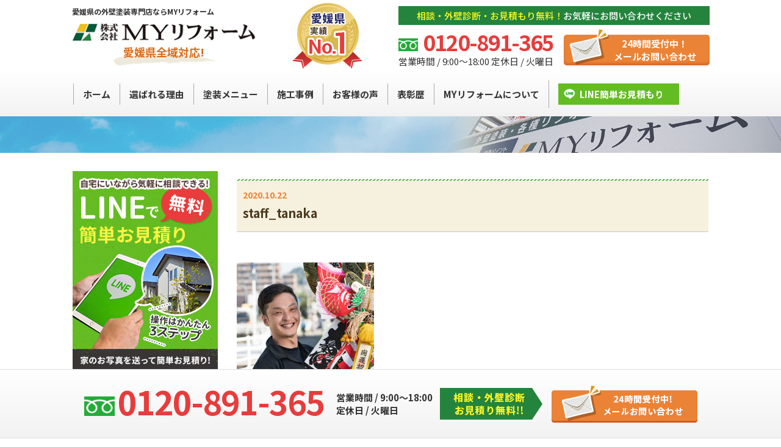

--- FILE ---
content_type: text/html; charset=UTF-8
request_url: https://my-reform.co.jp/staff_tanaka/
body_size: 8541
content:




<!DOCTYPE html>
<html dir="ltr" lang="ja"
	prefix="og: https://ogp.me/ns#" >
<head>
<!-- Google Tag Manager -->
<script>(function(w,d,s,l,i){w[l]=w[l]||[];w[l].push({'gtm.start':
new Date().getTime(),event:'gtm.js'});var f=d.getElementsByTagName(s)[0],
j=d.createElement(s),dl=l!='dataLayer'?'&l='+l:'';j.async=true;j.src=
'https://www.googletagmanager.com/gtm.js?id='+i+dl;f.parentNode.insertBefore(j,f);
})(window,document,'script','dataLayer','GTM-P7CXMTH');</script>
<!-- End Google Tag Manager -->
<!-- Google tag (gtag.js) -->
<script async src="https://www.googletagmanager.com/gtag/js?id=G-P0MZ5LRLDM"></script>
<script>
  window.dataLayer = window.dataLayer || [];
  function gtag(){dataLayer.push(arguments);}
  gtag('js', new Date());

  gtag('config', 'G-P0MZ5LRLDM');
</script>
<!-- Global site tag (gtag.js) - Google Analytics -->
<script async src="https://www.googletagmanager.com/gtag/js?id=UA-181818457-1"></script>
<script>
  window.dataLayer = window.dataLayer || [];
  function gtag(){dataLayer.push(arguments);}
  gtag('js', new Date());

  gtag('config', 'UA-181818457-1');
</script>
<meta charset="UTF-8">
<meta name="viewport" content="width=device-width, user-scalable=yes, maximum-scale=1.0, minimum-scale=1.0">
<meta name="format-detection" content="telephone=no">
<meta name="keywords" content="愛媛県,松山市,外壁塗装,屋根塗装,MYリフォーム">
<meta name="description" content="愛媛で外壁塗装、屋根塗装といえば「MYリフォーム」にお任せください！愛媛県実績ＮＯ.1地域密着だからこその機動力と一人ひとりのマンパワーで、お困りごとがあれば愛媛県内はもちろん、中四国全域まですぐに駆けつけます！！ フリーダイヤル 0120-891-365">

<script src="https://ajax.googleapis.com/ajax/libs/jquery/1.8.0/jquery.min.js"></script>
<script src="https://my-reform.co.jp/wp-content/themes/wp_my/js/script.js"></script>
<link rel="shortcut icon" href="https://my-reform.co.jp/wp-content/themes/wp_my/images/favicon.ico">
<link rel="apple-touch-icon" sizes="152x152" href="https://my-reform.co.jp/wp-content/themes/wp_my/images/apple-touch-icon-152x152.png">
<link href="https://fonts.googleapis.com/css2?family=Noto+Sans+JP:wght@400;500;700&display=swap" rel="stylesheet">
<meta name="google-site-verification" content="MMUu8cDXy8vrWP3zaVcVMOmHO6jqbKT1XJ7_lhQx8UI" />

		<!-- All in One SEO 4.3.0 - aioseo.com -->
		<title>staff_tanaka | 松山市の外壁・屋根塗装専門店｜株式会社ＭＹリフォーム</title>
		<meta name="robots" content="max-image-preview:large" />
		<link rel="canonical" href="https://my-reform.co.jp/staff_tanaka/" />
		<meta name="generator" content="All in One SEO (AIOSEO) 4.3.0 " />
		<meta property="og:locale" content="ja_JP" />
		<meta property="og:site_name" content="松山市の外壁・屋根塗装専門店｜株式会社ＭＹリフォーム | 愛媛で外壁塗装、屋根塗装といえば「MYリフォーム」にお任せください！ 愛媛県実績ＮＯ.1地域密着だからこその機動力と一人ひとりのマンパワーで、お困りごとがあれば愛媛県内はもちろん、中四国全域まですぐに駆けつけます！！ フリーダイヤル 0120-891-365" />
		<meta property="og:type" content="article" />
		<meta property="og:title" content="staff_tanaka | 松山市の外壁・屋根塗装専門店｜株式会社ＭＹリフォーム" />
		<meta property="og:url" content="https://my-reform.co.jp/staff_tanaka/" />
		<meta property="article:published_time" content="2020-10-22T04:49:06+00:00" />
		<meta property="article:modified_time" content="2020-10-22T04:49:06+00:00" />
		<meta name="twitter:card" content="summary_large_image" />
		<meta name="twitter:title" content="staff_tanaka | 松山市の外壁・屋根塗装専門店｜株式会社ＭＹリフォーム" />
		<script type="application/ld+json" class="aioseo-schema">
			{"@context":"https:\/\/schema.org","@graph":[{"@type":"BreadcrumbList","@id":"https:\/\/my-reform.co.jp\/staff_tanaka\/#breadcrumblist","itemListElement":[{"@type":"ListItem","@id":"https:\/\/my-reform.co.jp\/#listItem","position":1,"item":{"@type":"WebPage","@id":"https:\/\/my-reform.co.jp\/","name":"\u30db\u30fc\u30e0","description":"\u611b\u5a9b\u3067\u5916\u58c1\u5857\u88c5\u3001\u5c4b\u6839\u5857\u88c5\u3068\u3044\u3048\u3070\u300cMY\u30ea\u30d5\u30a9\u30fc\u30e0\u300d\u306b\u304a\u4efb\u305b\u304f\u3060\u3055\u3044\uff01\u611b\u5a9b\u770c\u5b9f\u7e3e\uff2e\uff2f.1\u5730\u57df\u5bc6\u7740\u3060\u304b\u3089\u3053\u305d\u306e\u6a5f\u52d5\u529b\u3068\u4e00\u4eba\u3072\u3068\u308a\u306e\u30de\u30f3\u30d1\u30ef\u30fc\u3067\u3001\u304a\u56f0\u308a\u3054\u3068\u304c\u3042\u308c\u3070\u611b\u5a9b\u770c\u5185\u306f\u3082\u3061\u308d\u3093\u3001\u4e2d\u56db\u56fd\u5168\u57df\u307e\u3067\u3059\u3050\u306b\u99c6\u3051\u3064\u3051\u307e\u3059\uff01\uff01 \u30d5\u30ea\u30fc\u30c0\u30a4\u30e4\u30eb 0120-891-365","url":"https:\/\/my-reform.co.jp\/"},"nextItem":"https:\/\/my-reform.co.jp\/staff_tanaka\/#listItem"},{"@type":"ListItem","@id":"https:\/\/my-reform.co.jp\/staff_tanaka\/#listItem","position":2,"item":{"@type":"WebPage","@id":"https:\/\/my-reform.co.jp\/staff_tanaka\/","name":"staff_tanaka","url":"https:\/\/my-reform.co.jp\/staff_tanaka\/"},"previousItem":"https:\/\/my-reform.co.jp\/#listItem"}]},{"@type":"ItemPage","@id":"https:\/\/my-reform.co.jp\/staff_tanaka\/#itempage","url":"https:\/\/my-reform.co.jp\/staff_tanaka\/","name":"staff_tanaka | \u677e\u5c71\u5e02\u306e\u5916\u58c1\u30fb\u5c4b\u6839\u5857\u88c5\u5c02\u9580\u5e97\uff5c\u682a\u5f0f\u4f1a\u793e\uff2d\uff39\u30ea\u30d5\u30a9\u30fc\u30e0","inLanguage":"ja","isPartOf":{"@id":"https:\/\/my-reform.co.jp\/#website"},"breadcrumb":{"@id":"https:\/\/my-reform.co.jp\/staff_tanaka\/#breadcrumblist"},"author":{"@id":"https:\/\/my-reform.co.jp\/author\/fu5kntye\/#author"},"creator":{"@id":"https:\/\/my-reform.co.jp\/author\/fu5kntye\/#author"},"datePublished":"2020-10-22T04:49:06+09:00","dateModified":"2020-10-22T04:49:06+09:00"},{"@type":"Organization","@id":"https:\/\/my-reform.co.jp\/#organization","name":"\u677e\u5c71\u5e02\u306e\u5916\u58c1\u30fb\u5c4b\u6839\u5857\u88c5\u5c02\u9580\u5e97\uff5c\u682a\u5f0f\u4f1a\u793e\uff2d\uff39\u30ea\u30d5\u30a9\u30fc\u30e0","url":"https:\/\/my-reform.co.jp\/"},{"@type":"Person","@id":"https:\/\/my-reform.co.jp\/author\/fu5kntye\/#author","url":"https:\/\/my-reform.co.jp\/author\/fu5kntye\/","name":"fU5Kntye","image":{"@type":"ImageObject","@id":"https:\/\/my-reform.co.jp\/staff_tanaka\/#authorImage","url":"https:\/\/secure.gravatar.com\/avatar\/92fbee890278dd4fea8bda44c7ca66e9?s=96&d=mm&r=g","width":96,"height":96,"caption":"fU5Kntye"}},{"@type":"WebSite","@id":"https:\/\/my-reform.co.jp\/#website","url":"https:\/\/my-reform.co.jp\/","name":"\u677e\u5c71\u5e02\u306e\u5916\u58c1\u30fb\u5c4b\u6839\u5857\u88c5\u5c02\u9580\u5e97\uff5c\u682a\u5f0f\u4f1a\u793e\uff2d\uff39\u30ea\u30d5\u30a9\u30fc\u30e0","description":"\u611b\u5a9b\u3067\u5916\u58c1\u5857\u88c5\u3001\u5c4b\u6839\u5857\u88c5\u3068\u3044\u3048\u3070\u300cMY\u30ea\u30d5\u30a9\u30fc\u30e0\u300d\u306b\u304a\u4efb\u305b\u304f\u3060\u3055\u3044\uff01 \u611b\u5a9b\u770c\u5b9f\u7e3e\uff2e\uff2f.1\u5730\u57df\u5bc6\u7740\u3060\u304b\u3089\u3053\u305d\u306e\u6a5f\u52d5\u529b\u3068\u4e00\u4eba\u3072\u3068\u308a\u306e\u30de\u30f3\u30d1\u30ef\u30fc\u3067\u3001\u304a\u56f0\u308a\u3054\u3068\u304c\u3042\u308c\u3070\u611b\u5a9b\u770c\u5185\u306f\u3082\u3061\u308d\u3093\u3001\u4e2d\u56db\u56fd\u5168\u57df\u307e\u3067\u3059\u3050\u306b\u99c6\u3051\u3064\u3051\u307e\u3059\uff01\uff01 \u30d5\u30ea\u30fc\u30c0\u30a4\u30e4\u30eb 0120-891-365","inLanguage":"ja","publisher":{"@id":"https:\/\/my-reform.co.jp\/#organization"}}]}
		</script>
		<!-- All in One SEO -->

<link rel='dns-prefetch' href='//www.google.com' />
<link rel='dns-prefetch' href='//s.w.org' />
<link rel="alternate" type="application/rss+xml" title="松山市の外壁・屋根塗装専門店｜株式会社ＭＹリフォーム &raquo; staff_tanaka のコメントのフィード" href="https://my-reform.co.jp/feed/?attachment_id=213" />
		<script type="text/javascript">
			window._wpemojiSettings = {"baseUrl":"https:\/\/s.w.org\/images\/core\/emoji\/13.0.0\/72x72\/","ext":".png","svgUrl":"https:\/\/s.w.org\/images\/core\/emoji\/13.0.0\/svg\/","svgExt":".svg","source":{"concatemoji":"https:\/\/my-reform.co.jp\/wp-includes\/js\/wp-emoji-release.min.js?ver=5.5.17"}};
			!function(e,a,t){var n,r,o,i=a.createElement("canvas"),p=i.getContext&&i.getContext("2d");function s(e,t){var a=String.fromCharCode;p.clearRect(0,0,i.width,i.height),p.fillText(a.apply(this,e),0,0);e=i.toDataURL();return p.clearRect(0,0,i.width,i.height),p.fillText(a.apply(this,t),0,0),e===i.toDataURL()}function c(e){var t=a.createElement("script");t.src=e,t.defer=t.type="text/javascript",a.getElementsByTagName("head")[0].appendChild(t)}for(o=Array("flag","emoji"),t.supports={everything:!0,everythingExceptFlag:!0},r=0;r<o.length;r++)t.supports[o[r]]=function(e){if(!p||!p.fillText)return!1;switch(p.textBaseline="top",p.font="600 32px Arial",e){case"flag":return s([127987,65039,8205,9895,65039],[127987,65039,8203,9895,65039])?!1:!s([55356,56826,55356,56819],[55356,56826,8203,55356,56819])&&!s([55356,57332,56128,56423,56128,56418,56128,56421,56128,56430,56128,56423,56128,56447],[55356,57332,8203,56128,56423,8203,56128,56418,8203,56128,56421,8203,56128,56430,8203,56128,56423,8203,56128,56447]);case"emoji":return!s([55357,56424,8205,55356,57212],[55357,56424,8203,55356,57212])}return!1}(o[r]),t.supports.everything=t.supports.everything&&t.supports[o[r]],"flag"!==o[r]&&(t.supports.everythingExceptFlag=t.supports.everythingExceptFlag&&t.supports[o[r]]);t.supports.everythingExceptFlag=t.supports.everythingExceptFlag&&!t.supports.flag,t.DOMReady=!1,t.readyCallback=function(){t.DOMReady=!0},t.supports.everything||(n=function(){t.readyCallback()},a.addEventListener?(a.addEventListener("DOMContentLoaded",n,!1),e.addEventListener("load",n,!1)):(e.attachEvent("onload",n),a.attachEvent("onreadystatechange",function(){"complete"===a.readyState&&t.readyCallback()})),(n=t.source||{}).concatemoji?c(n.concatemoji):n.wpemoji&&n.twemoji&&(c(n.twemoji),c(n.wpemoji)))}(window,document,window._wpemojiSettings);
		</script>
		<style type="text/css">
img.wp-smiley,
img.emoji {
	display: inline !important;
	border: none !important;
	box-shadow: none !important;
	height: 1em !important;
	width: 1em !important;
	margin: 0 .07em !important;
	vertical-align: -0.1em !important;
	background: none !important;
	padding: 0 !important;
}
</style>
	<link rel='stylesheet' id='wp-block-library-css'  href='https://my-reform.co.jp/wp-includes/css/dist/block-library/style.min.css?ver=5.5.17' type='text/css' media='all' />
<link rel='stylesheet' id='contact-form-7-css'  href='https://my-reform.co.jp/wp-content/plugins/contact-form-7/includes/css/styles.css?ver=5.3.2' type='text/css' media='all' />
<link rel='stylesheet' id='colorbox-css'  href='https://my-reform.co.jp/wp-content/themes/wp_my/css/colorbox.css?ver=all' type='text/css' media='all' />
<link rel='stylesheet' id='slick-css'  href='https://my-reform.co.jp/wp-content/themes/wp_my/css/slick.css?ver=all' type='text/css' media='all' />
<link rel='stylesheet' id='slick-theme-css'  href='https://my-reform.co.jp/wp-content/themes/wp_my/css/slick-theme.css?ver=all' type='text/css' media='all' />
<link rel='stylesheet' id='font-style-css'  href='https://my-reform.co.jp/wp-content/themes/wp_my/font-style.css?ver=all' type='text/css' media='all' />
<link rel='stylesheet' id='style-css'  href='https://my-reform.co.jp/wp-content/themes/wp_my/style.css?a&#038;ver=all' type='text/css' media='all' />
<link rel='stylesheet' id='layout-css'  href='https://my-reform.co.jp/wp-content/themes/wp_my/layout.css?ver=all' type='text/css' media='all' />
<script type='text/javascript' src='https://my-reform.co.jp/wp-includes/js/jquery/jquery.js?ver=1.12.4-wp' id='jquery-core-js'></script>
<script type='text/javascript' src='https://my-reform.co.jp/wp-content/themes/wp_my/js/jquery.colorbox-min.js?ver=5.5.17' id='colorbox-js'></script>
<script type='text/javascript' src='https://my-reform.co.jp/wp-content/themes/wp_my/js/slick.min.js?ver=5.5.17' id='slick-js'></script>
<link rel="https://api.w.org/" href="https://my-reform.co.jp/wp-json/" /><link rel="alternate" type="application/json" href="https://my-reform.co.jp/wp-json/wp/v2/media/213" /><link rel="EditURI" type="application/rsd+xml" title="RSD" href="https://my-reform.co.jp/xmlrpc.php?rsd" />
<link rel="wlwmanifest" type="application/wlwmanifest+xml" href="https://my-reform.co.jp/wp-includes/wlwmanifest.xml" /> 
<link rel='shortlink' href='https://my-reform.co.jp/?p=213' />
<link rel="alternate" type="application/json+oembed" href="https://my-reform.co.jp/wp-json/oembed/1.0/embed?url=https%3A%2F%2Fmy-reform.co.jp%2Fstaff_tanaka%2F" />
<link rel="alternate" type="text/xml+oembed" href="https://my-reform.co.jp/wp-json/oembed/1.0/embed?url=https%3A%2F%2Fmy-reform.co.jp%2Fstaff_tanaka%2F&#038;format=xml" />
<style type="text/css">.recentcomments a{display:inline !important;padding:0 !important;margin:0 !important;}</style></head>
<body class="attachment attachment-template-default single single-attachment postid-213 attachmentid-213 attachment-jpeg">
<!-- Google Tag Manager (noscript) -->
<noscript><iframe src="https://www.googletagmanager.com/ns.html?id=GTM-P7CXMTH"
height="0" width="0" style="display:none;visibility:hidden"></iframe></noscript>
<!-- End Google Tag Manager (noscript) -->
<header id="header">
	<div class="inner">
		<div id="headerWrap">
			<div class="header_left">
				<h1>愛媛県の外壁塗装専門店ならMYリフォーム</h1>
				<h2><a href="https://my-reform.co.jp" title="松山市の外壁・屋根塗装専門店｜株式会社ＭＹリフォーム" rel="home"><img class="img-responsive" src="https://my-reform.co.jp/wp-content/themes/wp_my/images/logo.png" alt="ロゴ"></a></h2>
				<div class="logo_under">
					愛媛県全域対応!
				</div>
			</div>
			<div class="header_center">
				<img class="img-responsive" src="https://my-reform.co.jp/wp-content/themes/wp_my/images/no1.png" alt="愛媛県実績No.1">
			</div>
			<div class="header_right">
				<div class="greenbox">
					<span>相談・外壁診断・お見積もり無料！</span>お気軽にお問い合わせください
				</div>
				<div class="contact">
					<div class="header_tel">
						<span class="tel_link"><img class="img-responsive" src="https://my-reform.co.jp/wp-content/themes/wp_my/images/tel_icon.png" alt="フリーダイヤル"><p class="red_txt">0120-891-365</p></span>
						<div class="header_tel_under">
							営業時間 / 9:00～18:00 定休日 / 火曜日
						</div>
					</div>
					<div class="contact_btn header_contact ">
						<a class="head_contact" href="https://my-reform.co.jp/contact/"><span>24時間受付中！<br>メールお問い合わせ</span>
						</a>
					</div>
				</div>
			</div>
		</div>
	</div>
	<nav id="mainnav" class="">
		<p id="menuWrap"><a id="menu"><span id="menuBtn"></span></a></p>
		<div class="panel">
			<ul><li id="menu-item-74" class="menu-item menu-item-type-custom menu-item-object-custom"><a href="/"><strong>ホーム</strong></a></li>
<li id="menu-item-25" class="menu-item menu-item-type-post_type menu-item-object-page"><a href="https://my-reform.co.jp/reason/"><strong>選ばれる理由</strong></a></li>
<li id="menu-item-24" class="menu-item menu-item-type-post_type menu-item-object-page menu-item-has-children"><a href="https://my-reform.co.jp/paint-menu/"><strong>塗装メニュー</strong></a>
<ul class="sub-menu">
	<li id="menu-item-194" class="menu-item menu-item-type-post_type menu-item-object-page"><a href="https://my-reform.co.jp/color/">カラーシミュレーション</a></li>
	<li id="menu-item-193" class="menu-item menu-item-type-post_type menu-item-object-page"><a href="https://my-reform.co.jp/loan/">リフォームローン</a></li>
</ul>
</li>
<li id="menu-item-75" class="menu-item menu-item-type-post_type_archive menu-item-object-works menu-item-has-children"><a href="https://my-reform.co.jp/works/"><strong>施工事例</strong></a>
<ul class="sub-menu">
	<li id="menu-item-97" class="menu-item menu-item-type-taxonomy menu-item-object-works_tac"><a href="https://my-reform.co.jp/works_tac/gaiheki/">外壁塗装</a></li>
	<li id="menu-item-98" class="menu-item menu-item-type-taxonomy menu-item-object-works_tac"><a href="https://my-reform.co.jp/works_tac/yane/">屋根塗装</a></li>
	<li id="menu-item-91" class="menu-item menu-item-type-taxonomy menu-item-object-works_tac"><a href="https://my-reform.co.jp/works_tac/siding/">サイディング</a></li>
	<li id="menu-item-95" class="menu-item menu-item-type-taxonomy menu-item-object-works_tac"><a href="https://my-reform.co.jp/works_tac/yakisugi/">焼杉木部</a></li>
	<li id="menu-item-93" class="menu-item menu-item-type-taxonomy menu-item-object-works_tac"><a href="https://my-reform.co.jp/works_tac/makeup_slate/">化粧スレート</a></li>
	<li id="menu-item-96" class="menu-item menu-item-type-taxonomy menu-item-object-works_tac"><a href="https://my-reform.co.jp/works_tac/metal/">金属</a></li>
	<li id="menu-item-99" class="menu-item menu-item-type-taxonomy menu-item-object-works_tac"><a href="https://my-reform.co.jp/works_tac/bousui/">防水工事</a></li>
	<li id="menu-item-94" class="menu-item menu-item-type-taxonomy menu-item-object-works_tac"><a href="https://my-reform.co.jp/works_tac/yanehukikae/">屋根葺き替え</a></li>
</ul>
</li>
<li id="menu-item-77" class="menu-item menu-item-type-post_type_archive menu-item-object-opinion"><a href="https://my-reform.co.jp/opinion/"><strong>お客様の声</strong></a></li>
<li id="menu-item-76" class="menu-item menu-item-type-post_type_archive menu-item-object-awards"><a href="https://my-reform.co.jp/awards/"><strong>表彰歴</strong></a></li>
<li id="menu-item-28" class="menu-item menu-item-type-custom menu-item-object-custom menu-item-has-children"><a href="/company/"><strong>MYリフォームについて</strong></a>
<ul class="sub-menu">
	<li id="menu-item-30" class="menu-item menu-item-type-post_type menu-item-object-page"><a href="https://my-reform.co.jp/contact/">お問い合わせ</a></li>
	<li id="menu-item-31" class="menu-item menu-item-type-post_type menu-item-object-page"><a href="https://my-reform.co.jp/company/">会社概要</a></li>
</ul>
</li>
<li id="menu-item-32" class="btn_line menu-item menu-item-type-custom menu-item-object-custom"><a class='btn_line' href="/line/"><strong>LINE簡単お見積もり</strong></a></li>
</ul>		</div>
	</nav>
</header>
<div class="neck">
  <div class="inner">
    <h2 class="neck__title round"></h2>
  </div>
</div><div id="wrapper">
	<div id="content">
				<div class="single__block">
						<ul class="single__terms">
							</ul>
			<h3 class="single__title"><time>2020.10.22</time>staff_tanaka</h3>
			<!--施工事例Beore&After-->
						<!--本文-->
			<div class="post__content">
				<div class="clearfix">
					<p class="attachment"><a href='https://my-reform.co.jp/wp-content/uploads/2020/10/staff_tanaka.jpg'><img width="225" height="300" src="https://my-reform.co.jp/wp-content/uploads/2020/10/staff_tanaka-225x300.jpg" class="attachment-medium size-medium" alt="" loading="lazy" srcset="https://my-reform.co.jp/wp-content/uploads/2020/10/staff_tanaka-225x300.jpg 225w, https://my-reform.co.jp/wp-content/uploads/2020/10/staff_tanaka-120x160.jpg 120w, https://my-reform.co.jp/wp-content/uploads/2020/10/staff_tanaka.jpg 360w" sizes="(max-width: 225px) 100vw, 225px" /></a></p>
				</div>
			</div>
			<div class="single__underblock">
				<!--施工事例Beore&After-->
				
				<!--施工事例Beore&After-->
				
				<!--施工事例Beore&After-->
				
				<!--施工事例Beore&After-->
							</div>
					</div>
				<div class="paginate single_paginate">
  <div class="container">
    <div class="single_flex">
              <div class="nav-previous_single pagenate_txt"></div>
                                <div class="nav-next_single pagenate_txt"></div>
            </div>
  </div>
</div></div>
<!-- / content -->
<aside id="sidebar">
  <div class="hidden-max-lg">
    <div class="side__block1">
      <a class="side__bnr mb20" href="https://my-reform.co.jp/line/"><img class="img-responsive" src="https://my-reform.co.jp/wp-content/themes/wp_my/images/side01.jpg?2020092363103" alt="LINEで簡単お見積り"></a>
    </div>
    <div class="side__block2">
      <div class="side__block2__title">お見積り・お問い合わせはこちら</div>
      <div class="side__block2__inner">
        <div class="side__block2__tel">
          <img class="img-responsive" src="https://my-reform.co.jp/wp-content/themes/wp_my/images/tel_icon.png?2020092343038" alt="フリーダイヤル"><span>0120-891-365</span>
        </div>
        <div class="side__block2__contact">
          <p>受付時間 9:00～18:00 定休日火曜日</p>
          <a class="side__bnr" href="https://my-reform.co.jp/contact/"><img class="img-responsive" src="https://my-reform.co.jp/wp-content/themes/wp_my/images/side_contact.jpg?2020092973822" alt="お問い合わせ"></a>
        </div>
        <div class="side__block2__subtitle"><span>会社概要</span></div>
        <div class="side__block2__company">
          <img class="img-responsive" src="https://my-reform.co.jp/wp-content/themes/wp_my/images/side_company.jpg?2020092363103" alt="建物外観">
        </div>
        <div class="side__block2__logo">
          <img class="img-responsive" src="https://my-reform.co.jp/wp-content/themes/wp_my/images/logo.png?2020092343001" alt="ロゴ">
          <p>愛媛県の外壁塗装専門店<br>
          株式会社MYリフォーム</p>
          <p class="p--last">〒791-8013<br>
          愛媛県松山市山越3丁目14-21</p>
        </div>
        <div class="btn btn_green side_ltd_btn">
          <a href="https://my-reform.co.jp/company/">会社概要</a>
        </div>
      </div>
    </div>
    <div class="side__block3">
      <a class="side__bnr mb20" href="https://my-reform.co.jp/reason/"><img class="img-responsive" src="https://my-reform.co.jp/wp-content/themes/wp_my/images/side02.jpg?2020092363103" alt="選ばれる理由"></a>
      <a class="side__bnr mb20" href="https://my-reform.co.jp/opinion/"><img class="img-responsive" src="https://my-reform.co.jp/wp-content/themes/wp_my/images/side03.jpg?2020092363103" alt="お客様の声"></a>
    </div>
    <div class="side__block4">
      <h3 class="title__large1 mb0"><img class="img-responsive" src="https://my-reform.co.jp/wp-content/themes/wp_my/images/side_penki.png?2020092362618" alt="ブラシイラスト"><span>施工事例</span></h3>
      <div class="side__menu">
        <a href="https://my-reform.co.jp/works_tac/gaiheki/">
          <p><img class="img-responsive" src="https://my-reform.co.jp/wp-content/themes/wp_my/images/side_works01.jpg?20200929100746" alt="外壁塗装"></p>
          <p>外壁塗装</p>
        </a>
        <a href="https://my-reform.co.jp/works_tac/yane/">
          <p><img class="img-responsive" src="https://my-reform.co.jp/wp-content/themes/wp_my/images/side_works02.jpg?20200929100840" alt="屋根塗装"></p>
          <p>屋根塗装</p>
        </a>
        <a href="https://my-reform.co.jp/works_tac/siding/">
          <p><img class="img-responsive" src="https://my-reform.co.jp/wp-content/themes/wp_my/images/side_works03.jpg?20200929100950" alt="サイディング"></p>
          <p>サイディング</p>
        </a>
        <a href="https://my-reform.co.jp/works_tac/yakisugi/">
          <p><img class="img-responsive" src="https://my-reform.co.jp/wp-content/themes/wp_my/images/side_works04.jpg?20200929101038" alt="焼杉木部"></p>
          <p>焼杉木部</p>
        </a>
        <a href="https://my-reform.co.jp/works_tac/makeup_slate/">
          <p><img class="img-responsive" src="https://my-reform.co.jp/wp-content/themes/wp_my/images/side_works05.jpg?20200929101111" alt="化粧スレート"></p>
          <p>化粧スレート</p>
        </a>
        <a href="https://my-reform.co.jp/works_tac/metal/">
          <p><img class="img-responsive" src="https://my-reform.co.jp/wp-content/themes/wp_my/images/side_works06.jpg?20200929101347" alt="金属"></p>
          <p>金属</p>
        </a>
        <a href="https://my-reform.co.jp/works_tac/bousui/">
          <p><img class="img-responsive" src="https://my-reform.co.jp/wp-content/themes/wp_my/images/side_works07.jpg?20200929101437" alt="防水工事"></p>
          <p>防水工事</p>
        </a>
        <!--
        <a href="https://my-reform.co.jp/works_tac/building/">
          <p><img class="img-responsive" src="https://my-reform.co.jp/wp-content/themes/wp_my/images/side_works08.jpg?20200929101509" alt="テナント・ビル"></p>
          <p>テナント・ビル</p>
        </a>
        -->
        <a href="https://my-reform.co.jp/works_tac/yanehukikae/">
          <p><img class="img-responsive" src="https://my-reform.co.jp/wp-content/themes/wp_my/images/side_works09.jpg?20200929101548" alt="屋根葺き替え"></p>
          <p>屋根葺き替え</p>
        </a>
      </div>
    </div>
    <div class="side__block5">
      <h3 class="title__large1 mb10"><img class="img-responsive" src="https://my-reform.co.jp/wp-content/themes/wp_my/images/sidepenki02.png?2020092362446" alt="ペンキイラスト"><span>塗装・工事メニュー</span></h3>
      <div class="side__bnr__flex">
        <a class="side__bnr" href="https://my-reform.co.jp/paint-menu#exteriorwall"><img class="img-responsive" src="https://my-reform.co.jp/wp-content/themes/wp_my/images/side_menu01.jpg?2020103044914" alt="外壁塗装"></a>
        <a class="side__bnr" href="https://my-reform.co.jp/paint-menu#menu_roof"><img class="img-responsive" src="https://my-reform.co.jp/wp-content/themes/wp_my/images/side_menu02.jpg?2020103044914" alt="屋根塗装"></a>
        <a class="side__bnr" href="https://my-reform.co.jp/paint-menu#menu_waterroof"><img class="img-responsive" src="https://my-reform.co.jp/wp-content/themes/wp_my/images/side_menu03.jpg?2020103044915" alt="防水工事"></a>
        <a class="side__bnr" href="https://my-reform.co.jp/paint-menu#menu_reroof"><img class="img-responsive" src="https://my-reform.co.jp/wp-content/themes/wp_my/images/side_menu04.jpg?2020103044915" alt="屋根葺き替え工事"></a>
      </div>
      <a class="side__bnr" href="https://my-reform.co.jp/staff/"><img class="img-responsive" src="https://my-reform.co.jp/wp-content/themes/wp_my/images/side_staff.jpg?2024030861711" alt="スタッフ"></a>
      <a class="side__bnr" href="https://my-reform.co.jp/loan/"><img class="img-responsive" src="https://my-reform.co.jp/wp-content/themes/wp_my/images/side_reform.jpg?2024030735014" alt="リフォームローン"></a>
      <a class="side__bnr" href="https://my-reform.co.jp/color/"><img class="img-responsive" src="https://my-reform.co.jp/wp-content/themes/wp_my/images/side_color.jpg?2020100714336" alt="カラーシミュレーション"></a>
    </div>
  </div>
  <div class="side__block6">
    <!-- <a class="side__bnr" href="https://www.facebook.com/pg/MY0705/posts/?ref=page_internal" target="_blank"><img class="img-responsive" src="https://my-reform.co.jp/wp-content/themes/wp_my/images/side_face.jpg?2020100683324" alt="facebook"></a> -->
    <a class="side__bnr" href="https://www.instagram.com/my.reform/" target="_blank"><img class="img-responsive" src="https://my-reform.co.jp/wp-content/themes/wp_my/images/side_insta.jpg?2024030721232" alt="instagram"></a>
    <a class="side__bnr" href="https://www.tiktok.com/@my.reform?_t=8kToumhzhhf&_r=1" target="_blank"><img class="img-responsive" src="https://my-reform.co.jp/wp-content/themes/wp_my/images/side_tiktok.jpg?2024030721232" alt="tiktok"></a>
    <a class="side__bnr" href="https://www.youtube.com/@pcmy-od3em" target="_blank"><img class="img-responsive" src="https://my-reform.co.jp/wp-content/themes/wp_my/images/side_youtube.jpg?2024030721232" alt="youtube"></a>
    <img class="img-responsive mb10" src="https://my-reform.co.jp/wp-content/themes/wp_my/images/side_link_mizutani.jpg?2020112624821" alt="MYリフォームは、水谷ペイントのパートナー施工店・プレミアム会員です">
    <img class="img-responsive mb10" src="https://my-reform.co.jp/wp-content/themes/wp_my/images/side_link.jpg?2020100683324" alt="関西ペイント　リフォームサミット参画店">
    <img class="img-responsive" src="https://my-reform.co.jp/wp-content/themes/wp_my/images/side_link_astec.jpg?2024030723622" alt="MYリフォームは、アステックペイントのパートナー施工店です">
  </div>
</aside></div>
<!-- / wrapper -->
<div class="bottom">
	<div class="bottom_contact">
		<div class="tel_link bottom_red_tel"><img class="img-responsive" src="https://my-reform.co.jp/wp-content/themes/wp_my/images/icon_freetel.png" alt="フリーダイヤル">0120-891-365
		</div>
		<div class="bottom_time">
			営業時間 / 9:00～18:00<br>
			定休日 / 火曜日
		</div>
		<div class="kai"></div>
		<div class="free">
			<img class="img-responsive" src="https://my-reform.co.jp/wp-content/themes/wp_my/images/bottom_free.png" alt="相談・外壁診断お見積り無料!!">
		</div>
		<div class="header_contact bottom_btn">
			<a class="head_contact" href="https://my-reform.co.jp/contact/"><img class="img-responsive" src="https://my-reform.co.jp/wp-content/themes/wp_my/images/bottom_contact.png" alt="お問い合わせ"></a>
		</div>
	</div>
	<div class="bottom_contact__sp">
		<p>営業時間/9:00～18:00 定休日/火曜日</p>
		<div class="bottom_contact__sp__inner">
			<a class="item1" href="tel:0120891365">
				<div class="tel_link bottom_red_tel">
					<img class="img-responsive" src="https://my-reform.co.jp/wp-content/themes/wp_my/images/icon_freetel.png" alt="フリーダイヤル">0120-891-365
				</div>
			</a>
			<a class="item2" href="https://my-reform.co.jp/contact/">
				<i class="fas fa-envelope"></i>
			</a>
			<a class="item3" href="https://line.me/R/ti/p/%40133jjomv" target="_blank">
				<img class="img-responsive" src="https://my-reform.co.jp/wp-content/themes/wp_my/images/icon_line.png" alt="line">
			</a>
		</div>
	</div>
</div><footer id="footer">
  <div class="inner">
  	<div class="footer_cont">
  		<div class="footer_l">
  			<h1>愛媛県の外壁塗装専門店ならMYリフォーム</h1>
				<h2><a href="https://my-reform.co.jp" title="松山市の外壁・屋根塗装専門店｜株式会社ＭＹリフォーム" rel="home"><img class="img-responsive" src="https://my-reform.co.jp/wp-content/themes/wp_my/images/logo.png" alt="ロゴ"></a></h2>
				<div class="footer_adress">
        【本社】<br>
        〒791-8013 愛媛県松山市山越3丁目14-21<br>
        TEL：<span class="tel_link">0120-891-365</span>
				</div>
  		</div>
  		<div class="footer_r">
  			<div class="footer_menu">
  			  <ul><li id="menu-item-80" class="menu-item menu-item-type-custom menu-item-object-custom menu-item-80"><a href="/">トップページ</a></li>
<li id="menu-item-81" class="menu-item menu-item-type-post_type menu-item-object-page menu-item-81"><a href="https://my-reform.co.jp/reason/">選ばれる理由</a></li>
<li id="menu-item-82" class="menu-item menu-item-type-post_type_archive menu-item-object-awards menu-item-82"><a href="https://my-reform.co.jp/awards/">表彰歴</a></li>
<li id="menu-item-83" class="menu-item menu-item-type-post_type_archive menu-item-object-opinion menu-item-83"><a href="https://my-reform.co.jp/opinion/">お客様の声</a></li>
<li id="menu-item-84" class="menu-item menu-item-type-post_type menu-item-object-page menu-item-84"><a href="https://my-reform.co.jp/loan/">リフォームローン</a></li>
<li id="menu-item-85" class="menu-item menu-item-type-post_type menu-item-object-page menu-item-85"><a href="https://my-reform.co.jp/company/">会社概要</a></li>
<li id="menu-item-86" class="menu-item menu-item-type-post_type_archive menu-item-object-staff menu-item-86"><a href="https://my-reform.co.jp/staff/">スタッフ紹介</a></li>
<li id="menu-item-87" class="menu-item menu-item-type-post_type_archive menu-item-object-works menu-item-87"><a href="https://my-reform.co.jp/works/">施工事例</a></li>
<li id="menu-item-88" class="menu-item menu-item-type-post_type menu-item-object-page menu-item-88"><a href="https://my-reform.co.jp/paint-menu/">塗装メニュー・価格</a></li>
<li id="menu-item-89" class="menu-item menu-item-type-post_type menu-item-object-page menu-item-89"><a href="https://my-reform.co.jp/color/">カラーシミュレーション</a></li>
<li id="menu-item-90" class="menu-item menu-item-type-post_type menu-item-object-page menu-item-90"><a href="https://my-reform.co.jp/line/">LINEで簡単見積もり</a></li>
</ul>  			</div>
  			<div class="footer_link">
  				<div class="line">
  					<a href="https://line.me/R/ti/p/%40133jjomv" target="_blank">
            		<img class="img-responsive" src="https://my-reform.co.jp/wp-content/themes/wp_my/images/icon_line.png" alt="line">
          			</a>
  				</div>
  				<!-- <div class="face">
  					<a href="https://www.facebook.com/pg/MY0705/posts/?ref=page_internal" target="_blank">
            		<img class="img-responsive" src="https://my-reform.co.jp/wp-content/themes/wp_my/images/icon_face.png" alt="facebook">
          			</a>
  				</div> -->
  				<div class="insta">
  					<a href="https://www.instagram.com/my.reform/" target="_blank">
            		<img class="img-responsive" src="https://my-reform.co.jp/wp-content/themes/wp_my/images/icon_insta.png" alt="instagram">
          			</a>
  				</div>
				<div class="tiktok">
  					<a href="https://www.tiktok.com/@my.reform?_t=8kToumhzhhf&_r=1" target="_blank">
            		<img class="img-responsive" src="https://my-reform.co.jp/wp-content/themes/wp_my/images/icon_tiktok.png" alt="tiktok">
          			</a>
  				</div>
  			</div>
  		</div>
  	</div>
  </div>
</footer>
<!-- / footer -->
<p id="copyright">&copy;2026松山市の外壁・屋根塗装専門店｜株式会社ＭＹリフォーム<div id="pagetop">^</div></p>
<script type='text/javascript' id='contact-form-7-js-extra'>
/* <![CDATA[ */
var wpcf7 = {"apiSettings":{"root":"https:\/\/my-reform.co.jp\/wp-json\/contact-form-7\/v1","namespace":"contact-form-7\/v1"}};
/* ]]> */
</script>
<script type='text/javascript' src='https://my-reform.co.jp/wp-content/plugins/contact-form-7/includes/js/scripts.js?ver=5.3.2' id='contact-form-7-js'></script>
<script type='text/javascript' src='https://www.google.com/recaptcha/api.js?render=6LcISioaAAAAAB888jxm4sC6eT06LFtGoTsJuHNL&#038;ver=3.0' id='google-recaptcha-js'></script>
<script type='text/javascript' id='wpcf7-recaptcha-js-extra'>
/* <![CDATA[ */
var wpcf7_recaptcha = {"sitekey":"6LcISioaAAAAAB888jxm4sC6eT06LFtGoTsJuHNL","actions":{"homepage":"homepage","contactform":"contactform"}};
/* ]]> */
</script>
<script type='text/javascript' src='https://my-reform.co.jp/wp-content/plugins/contact-form-7/modules/recaptcha/script.js?ver=5.3.2' id='wpcf7-recaptcha-js'></script>
<script type='text/javascript' src='https://my-reform.co.jp/wp-includes/js/wp-embed.min.js?ver=5.5.17' id='wp-embed-js'></script>
</body>
</html>

--- FILE ---
content_type: text/html; charset=utf-8
request_url: https://www.google.com/recaptcha/api2/anchor?ar=1&k=6LcISioaAAAAAB888jxm4sC6eT06LFtGoTsJuHNL&co=aHR0cHM6Ly9teS1yZWZvcm0uY28uanA6NDQz&hl=en&v=PoyoqOPhxBO7pBk68S4YbpHZ&size=invisible&anchor-ms=20000&execute-ms=30000&cb=297vqhbo0jv
body_size: 48805
content:
<!DOCTYPE HTML><html dir="ltr" lang="en"><head><meta http-equiv="Content-Type" content="text/html; charset=UTF-8">
<meta http-equiv="X-UA-Compatible" content="IE=edge">
<title>reCAPTCHA</title>
<style type="text/css">
/* cyrillic-ext */
@font-face {
  font-family: 'Roboto';
  font-style: normal;
  font-weight: 400;
  font-stretch: 100%;
  src: url(//fonts.gstatic.com/s/roboto/v48/KFO7CnqEu92Fr1ME7kSn66aGLdTylUAMa3GUBHMdazTgWw.woff2) format('woff2');
  unicode-range: U+0460-052F, U+1C80-1C8A, U+20B4, U+2DE0-2DFF, U+A640-A69F, U+FE2E-FE2F;
}
/* cyrillic */
@font-face {
  font-family: 'Roboto';
  font-style: normal;
  font-weight: 400;
  font-stretch: 100%;
  src: url(//fonts.gstatic.com/s/roboto/v48/KFO7CnqEu92Fr1ME7kSn66aGLdTylUAMa3iUBHMdazTgWw.woff2) format('woff2');
  unicode-range: U+0301, U+0400-045F, U+0490-0491, U+04B0-04B1, U+2116;
}
/* greek-ext */
@font-face {
  font-family: 'Roboto';
  font-style: normal;
  font-weight: 400;
  font-stretch: 100%;
  src: url(//fonts.gstatic.com/s/roboto/v48/KFO7CnqEu92Fr1ME7kSn66aGLdTylUAMa3CUBHMdazTgWw.woff2) format('woff2');
  unicode-range: U+1F00-1FFF;
}
/* greek */
@font-face {
  font-family: 'Roboto';
  font-style: normal;
  font-weight: 400;
  font-stretch: 100%;
  src: url(//fonts.gstatic.com/s/roboto/v48/KFO7CnqEu92Fr1ME7kSn66aGLdTylUAMa3-UBHMdazTgWw.woff2) format('woff2');
  unicode-range: U+0370-0377, U+037A-037F, U+0384-038A, U+038C, U+038E-03A1, U+03A3-03FF;
}
/* math */
@font-face {
  font-family: 'Roboto';
  font-style: normal;
  font-weight: 400;
  font-stretch: 100%;
  src: url(//fonts.gstatic.com/s/roboto/v48/KFO7CnqEu92Fr1ME7kSn66aGLdTylUAMawCUBHMdazTgWw.woff2) format('woff2');
  unicode-range: U+0302-0303, U+0305, U+0307-0308, U+0310, U+0312, U+0315, U+031A, U+0326-0327, U+032C, U+032F-0330, U+0332-0333, U+0338, U+033A, U+0346, U+034D, U+0391-03A1, U+03A3-03A9, U+03B1-03C9, U+03D1, U+03D5-03D6, U+03F0-03F1, U+03F4-03F5, U+2016-2017, U+2034-2038, U+203C, U+2040, U+2043, U+2047, U+2050, U+2057, U+205F, U+2070-2071, U+2074-208E, U+2090-209C, U+20D0-20DC, U+20E1, U+20E5-20EF, U+2100-2112, U+2114-2115, U+2117-2121, U+2123-214F, U+2190, U+2192, U+2194-21AE, U+21B0-21E5, U+21F1-21F2, U+21F4-2211, U+2213-2214, U+2216-22FF, U+2308-230B, U+2310, U+2319, U+231C-2321, U+2336-237A, U+237C, U+2395, U+239B-23B7, U+23D0, U+23DC-23E1, U+2474-2475, U+25AF, U+25B3, U+25B7, U+25BD, U+25C1, U+25CA, U+25CC, U+25FB, U+266D-266F, U+27C0-27FF, U+2900-2AFF, U+2B0E-2B11, U+2B30-2B4C, U+2BFE, U+3030, U+FF5B, U+FF5D, U+1D400-1D7FF, U+1EE00-1EEFF;
}
/* symbols */
@font-face {
  font-family: 'Roboto';
  font-style: normal;
  font-weight: 400;
  font-stretch: 100%;
  src: url(//fonts.gstatic.com/s/roboto/v48/KFO7CnqEu92Fr1ME7kSn66aGLdTylUAMaxKUBHMdazTgWw.woff2) format('woff2');
  unicode-range: U+0001-000C, U+000E-001F, U+007F-009F, U+20DD-20E0, U+20E2-20E4, U+2150-218F, U+2190, U+2192, U+2194-2199, U+21AF, U+21E6-21F0, U+21F3, U+2218-2219, U+2299, U+22C4-22C6, U+2300-243F, U+2440-244A, U+2460-24FF, U+25A0-27BF, U+2800-28FF, U+2921-2922, U+2981, U+29BF, U+29EB, U+2B00-2BFF, U+4DC0-4DFF, U+FFF9-FFFB, U+10140-1018E, U+10190-1019C, U+101A0, U+101D0-101FD, U+102E0-102FB, U+10E60-10E7E, U+1D2C0-1D2D3, U+1D2E0-1D37F, U+1F000-1F0FF, U+1F100-1F1AD, U+1F1E6-1F1FF, U+1F30D-1F30F, U+1F315, U+1F31C, U+1F31E, U+1F320-1F32C, U+1F336, U+1F378, U+1F37D, U+1F382, U+1F393-1F39F, U+1F3A7-1F3A8, U+1F3AC-1F3AF, U+1F3C2, U+1F3C4-1F3C6, U+1F3CA-1F3CE, U+1F3D4-1F3E0, U+1F3ED, U+1F3F1-1F3F3, U+1F3F5-1F3F7, U+1F408, U+1F415, U+1F41F, U+1F426, U+1F43F, U+1F441-1F442, U+1F444, U+1F446-1F449, U+1F44C-1F44E, U+1F453, U+1F46A, U+1F47D, U+1F4A3, U+1F4B0, U+1F4B3, U+1F4B9, U+1F4BB, U+1F4BF, U+1F4C8-1F4CB, U+1F4D6, U+1F4DA, U+1F4DF, U+1F4E3-1F4E6, U+1F4EA-1F4ED, U+1F4F7, U+1F4F9-1F4FB, U+1F4FD-1F4FE, U+1F503, U+1F507-1F50B, U+1F50D, U+1F512-1F513, U+1F53E-1F54A, U+1F54F-1F5FA, U+1F610, U+1F650-1F67F, U+1F687, U+1F68D, U+1F691, U+1F694, U+1F698, U+1F6AD, U+1F6B2, U+1F6B9-1F6BA, U+1F6BC, U+1F6C6-1F6CF, U+1F6D3-1F6D7, U+1F6E0-1F6EA, U+1F6F0-1F6F3, U+1F6F7-1F6FC, U+1F700-1F7FF, U+1F800-1F80B, U+1F810-1F847, U+1F850-1F859, U+1F860-1F887, U+1F890-1F8AD, U+1F8B0-1F8BB, U+1F8C0-1F8C1, U+1F900-1F90B, U+1F93B, U+1F946, U+1F984, U+1F996, U+1F9E9, U+1FA00-1FA6F, U+1FA70-1FA7C, U+1FA80-1FA89, U+1FA8F-1FAC6, U+1FACE-1FADC, U+1FADF-1FAE9, U+1FAF0-1FAF8, U+1FB00-1FBFF;
}
/* vietnamese */
@font-face {
  font-family: 'Roboto';
  font-style: normal;
  font-weight: 400;
  font-stretch: 100%;
  src: url(//fonts.gstatic.com/s/roboto/v48/KFO7CnqEu92Fr1ME7kSn66aGLdTylUAMa3OUBHMdazTgWw.woff2) format('woff2');
  unicode-range: U+0102-0103, U+0110-0111, U+0128-0129, U+0168-0169, U+01A0-01A1, U+01AF-01B0, U+0300-0301, U+0303-0304, U+0308-0309, U+0323, U+0329, U+1EA0-1EF9, U+20AB;
}
/* latin-ext */
@font-face {
  font-family: 'Roboto';
  font-style: normal;
  font-weight: 400;
  font-stretch: 100%;
  src: url(//fonts.gstatic.com/s/roboto/v48/KFO7CnqEu92Fr1ME7kSn66aGLdTylUAMa3KUBHMdazTgWw.woff2) format('woff2');
  unicode-range: U+0100-02BA, U+02BD-02C5, U+02C7-02CC, U+02CE-02D7, U+02DD-02FF, U+0304, U+0308, U+0329, U+1D00-1DBF, U+1E00-1E9F, U+1EF2-1EFF, U+2020, U+20A0-20AB, U+20AD-20C0, U+2113, U+2C60-2C7F, U+A720-A7FF;
}
/* latin */
@font-face {
  font-family: 'Roboto';
  font-style: normal;
  font-weight: 400;
  font-stretch: 100%;
  src: url(//fonts.gstatic.com/s/roboto/v48/KFO7CnqEu92Fr1ME7kSn66aGLdTylUAMa3yUBHMdazQ.woff2) format('woff2');
  unicode-range: U+0000-00FF, U+0131, U+0152-0153, U+02BB-02BC, U+02C6, U+02DA, U+02DC, U+0304, U+0308, U+0329, U+2000-206F, U+20AC, U+2122, U+2191, U+2193, U+2212, U+2215, U+FEFF, U+FFFD;
}
/* cyrillic-ext */
@font-face {
  font-family: 'Roboto';
  font-style: normal;
  font-weight: 500;
  font-stretch: 100%;
  src: url(//fonts.gstatic.com/s/roboto/v48/KFO7CnqEu92Fr1ME7kSn66aGLdTylUAMa3GUBHMdazTgWw.woff2) format('woff2');
  unicode-range: U+0460-052F, U+1C80-1C8A, U+20B4, U+2DE0-2DFF, U+A640-A69F, U+FE2E-FE2F;
}
/* cyrillic */
@font-face {
  font-family: 'Roboto';
  font-style: normal;
  font-weight: 500;
  font-stretch: 100%;
  src: url(//fonts.gstatic.com/s/roboto/v48/KFO7CnqEu92Fr1ME7kSn66aGLdTylUAMa3iUBHMdazTgWw.woff2) format('woff2');
  unicode-range: U+0301, U+0400-045F, U+0490-0491, U+04B0-04B1, U+2116;
}
/* greek-ext */
@font-face {
  font-family: 'Roboto';
  font-style: normal;
  font-weight: 500;
  font-stretch: 100%;
  src: url(//fonts.gstatic.com/s/roboto/v48/KFO7CnqEu92Fr1ME7kSn66aGLdTylUAMa3CUBHMdazTgWw.woff2) format('woff2');
  unicode-range: U+1F00-1FFF;
}
/* greek */
@font-face {
  font-family: 'Roboto';
  font-style: normal;
  font-weight: 500;
  font-stretch: 100%;
  src: url(//fonts.gstatic.com/s/roboto/v48/KFO7CnqEu92Fr1ME7kSn66aGLdTylUAMa3-UBHMdazTgWw.woff2) format('woff2');
  unicode-range: U+0370-0377, U+037A-037F, U+0384-038A, U+038C, U+038E-03A1, U+03A3-03FF;
}
/* math */
@font-face {
  font-family: 'Roboto';
  font-style: normal;
  font-weight: 500;
  font-stretch: 100%;
  src: url(//fonts.gstatic.com/s/roboto/v48/KFO7CnqEu92Fr1ME7kSn66aGLdTylUAMawCUBHMdazTgWw.woff2) format('woff2');
  unicode-range: U+0302-0303, U+0305, U+0307-0308, U+0310, U+0312, U+0315, U+031A, U+0326-0327, U+032C, U+032F-0330, U+0332-0333, U+0338, U+033A, U+0346, U+034D, U+0391-03A1, U+03A3-03A9, U+03B1-03C9, U+03D1, U+03D5-03D6, U+03F0-03F1, U+03F4-03F5, U+2016-2017, U+2034-2038, U+203C, U+2040, U+2043, U+2047, U+2050, U+2057, U+205F, U+2070-2071, U+2074-208E, U+2090-209C, U+20D0-20DC, U+20E1, U+20E5-20EF, U+2100-2112, U+2114-2115, U+2117-2121, U+2123-214F, U+2190, U+2192, U+2194-21AE, U+21B0-21E5, U+21F1-21F2, U+21F4-2211, U+2213-2214, U+2216-22FF, U+2308-230B, U+2310, U+2319, U+231C-2321, U+2336-237A, U+237C, U+2395, U+239B-23B7, U+23D0, U+23DC-23E1, U+2474-2475, U+25AF, U+25B3, U+25B7, U+25BD, U+25C1, U+25CA, U+25CC, U+25FB, U+266D-266F, U+27C0-27FF, U+2900-2AFF, U+2B0E-2B11, U+2B30-2B4C, U+2BFE, U+3030, U+FF5B, U+FF5D, U+1D400-1D7FF, U+1EE00-1EEFF;
}
/* symbols */
@font-face {
  font-family: 'Roboto';
  font-style: normal;
  font-weight: 500;
  font-stretch: 100%;
  src: url(//fonts.gstatic.com/s/roboto/v48/KFO7CnqEu92Fr1ME7kSn66aGLdTylUAMaxKUBHMdazTgWw.woff2) format('woff2');
  unicode-range: U+0001-000C, U+000E-001F, U+007F-009F, U+20DD-20E0, U+20E2-20E4, U+2150-218F, U+2190, U+2192, U+2194-2199, U+21AF, U+21E6-21F0, U+21F3, U+2218-2219, U+2299, U+22C4-22C6, U+2300-243F, U+2440-244A, U+2460-24FF, U+25A0-27BF, U+2800-28FF, U+2921-2922, U+2981, U+29BF, U+29EB, U+2B00-2BFF, U+4DC0-4DFF, U+FFF9-FFFB, U+10140-1018E, U+10190-1019C, U+101A0, U+101D0-101FD, U+102E0-102FB, U+10E60-10E7E, U+1D2C0-1D2D3, U+1D2E0-1D37F, U+1F000-1F0FF, U+1F100-1F1AD, U+1F1E6-1F1FF, U+1F30D-1F30F, U+1F315, U+1F31C, U+1F31E, U+1F320-1F32C, U+1F336, U+1F378, U+1F37D, U+1F382, U+1F393-1F39F, U+1F3A7-1F3A8, U+1F3AC-1F3AF, U+1F3C2, U+1F3C4-1F3C6, U+1F3CA-1F3CE, U+1F3D4-1F3E0, U+1F3ED, U+1F3F1-1F3F3, U+1F3F5-1F3F7, U+1F408, U+1F415, U+1F41F, U+1F426, U+1F43F, U+1F441-1F442, U+1F444, U+1F446-1F449, U+1F44C-1F44E, U+1F453, U+1F46A, U+1F47D, U+1F4A3, U+1F4B0, U+1F4B3, U+1F4B9, U+1F4BB, U+1F4BF, U+1F4C8-1F4CB, U+1F4D6, U+1F4DA, U+1F4DF, U+1F4E3-1F4E6, U+1F4EA-1F4ED, U+1F4F7, U+1F4F9-1F4FB, U+1F4FD-1F4FE, U+1F503, U+1F507-1F50B, U+1F50D, U+1F512-1F513, U+1F53E-1F54A, U+1F54F-1F5FA, U+1F610, U+1F650-1F67F, U+1F687, U+1F68D, U+1F691, U+1F694, U+1F698, U+1F6AD, U+1F6B2, U+1F6B9-1F6BA, U+1F6BC, U+1F6C6-1F6CF, U+1F6D3-1F6D7, U+1F6E0-1F6EA, U+1F6F0-1F6F3, U+1F6F7-1F6FC, U+1F700-1F7FF, U+1F800-1F80B, U+1F810-1F847, U+1F850-1F859, U+1F860-1F887, U+1F890-1F8AD, U+1F8B0-1F8BB, U+1F8C0-1F8C1, U+1F900-1F90B, U+1F93B, U+1F946, U+1F984, U+1F996, U+1F9E9, U+1FA00-1FA6F, U+1FA70-1FA7C, U+1FA80-1FA89, U+1FA8F-1FAC6, U+1FACE-1FADC, U+1FADF-1FAE9, U+1FAF0-1FAF8, U+1FB00-1FBFF;
}
/* vietnamese */
@font-face {
  font-family: 'Roboto';
  font-style: normal;
  font-weight: 500;
  font-stretch: 100%;
  src: url(//fonts.gstatic.com/s/roboto/v48/KFO7CnqEu92Fr1ME7kSn66aGLdTylUAMa3OUBHMdazTgWw.woff2) format('woff2');
  unicode-range: U+0102-0103, U+0110-0111, U+0128-0129, U+0168-0169, U+01A0-01A1, U+01AF-01B0, U+0300-0301, U+0303-0304, U+0308-0309, U+0323, U+0329, U+1EA0-1EF9, U+20AB;
}
/* latin-ext */
@font-face {
  font-family: 'Roboto';
  font-style: normal;
  font-weight: 500;
  font-stretch: 100%;
  src: url(//fonts.gstatic.com/s/roboto/v48/KFO7CnqEu92Fr1ME7kSn66aGLdTylUAMa3KUBHMdazTgWw.woff2) format('woff2');
  unicode-range: U+0100-02BA, U+02BD-02C5, U+02C7-02CC, U+02CE-02D7, U+02DD-02FF, U+0304, U+0308, U+0329, U+1D00-1DBF, U+1E00-1E9F, U+1EF2-1EFF, U+2020, U+20A0-20AB, U+20AD-20C0, U+2113, U+2C60-2C7F, U+A720-A7FF;
}
/* latin */
@font-face {
  font-family: 'Roboto';
  font-style: normal;
  font-weight: 500;
  font-stretch: 100%;
  src: url(//fonts.gstatic.com/s/roboto/v48/KFO7CnqEu92Fr1ME7kSn66aGLdTylUAMa3yUBHMdazQ.woff2) format('woff2');
  unicode-range: U+0000-00FF, U+0131, U+0152-0153, U+02BB-02BC, U+02C6, U+02DA, U+02DC, U+0304, U+0308, U+0329, U+2000-206F, U+20AC, U+2122, U+2191, U+2193, U+2212, U+2215, U+FEFF, U+FFFD;
}
/* cyrillic-ext */
@font-face {
  font-family: 'Roboto';
  font-style: normal;
  font-weight: 900;
  font-stretch: 100%;
  src: url(//fonts.gstatic.com/s/roboto/v48/KFO7CnqEu92Fr1ME7kSn66aGLdTylUAMa3GUBHMdazTgWw.woff2) format('woff2');
  unicode-range: U+0460-052F, U+1C80-1C8A, U+20B4, U+2DE0-2DFF, U+A640-A69F, U+FE2E-FE2F;
}
/* cyrillic */
@font-face {
  font-family: 'Roboto';
  font-style: normal;
  font-weight: 900;
  font-stretch: 100%;
  src: url(//fonts.gstatic.com/s/roboto/v48/KFO7CnqEu92Fr1ME7kSn66aGLdTylUAMa3iUBHMdazTgWw.woff2) format('woff2');
  unicode-range: U+0301, U+0400-045F, U+0490-0491, U+04B0-04B1, U+2116;
}
/* greek-ext */
@font-face {
  font-family: 'Roboto';
  font-style: normal;
  font-weight: 900;
  font-stretch: 100%;
  src: url(//fonts.gstatic.com/s/roboto/v48/KFO7CnqEu92Fr1ME7kSn66aGLdTylUAMa3CUBHMdazTgWw.woff2) format('woff2');
  unicode-range: U+1F00-1FFF;
}
/* greek */
@font-face {
  font-family: 'Roboto';
  font-style: normal;
  font-weight: 900;
  font-stretch: 100%;
  src: url(//fonts.gstatic.com/s/roboto/v48/KFO7CnqEu92Fr1ME7kSn66aGLdTylUAMa3-UBHMdazTgWw.woff2) format('woff2');
  unicode-range: U+0370-0377, U+037A-037F, U+0384-038A, U+038C, U+038E-03A1, U+03A3-03FF;
}
/* math */
@font-face {
  font-family: 'Roboto';
  font-style: normal;
  font-weight: 900;
  font-stretch: 100%;
  src: url(//fonts.gstatic.com/s/roboto/v48/KFO7CnqEu92Fr1ME7kSn66aGLdTylUAMawCUBHMdazTgWw.woff2) format('woff2');
  unicode-range: U+0302-0303, U+0305, U+0307-0308, U+0310, U+0312, U+0315, U+031A, U+0326-0327, U+032C, U+032F-0330, U+0332-0333, U+0338, U+033A, U+0346, U+034D, U+0391-03A1, U+03A3-03A9, U+03B1-03C9, U+03D1, U+03D5-03D6, U+03F0-03F1, U+03F4-03F5, U+2016-2017, U+2034-2038, U+203C, U+2040, U+2043, U+2047, U+2050, U+2057, U+205F, U+2070-2071, U+2074-208E, U+2090-209C, U+20D0-20DC, U+20E1, U+20E5-20EF, U+2100-2112, U+2114-2115, U+2117-2121, U+2123-214F, U+2190, U+2192, U+2194-21AE, U+21B0-21E5, U+21F1-21F2, U+21F4-2211, U+2213-2214, U+2216-22FF, U+2308-230B, U+2310, U+2319, U+231C-2321, U+2336-237A, U+237C, U+2395, U+239B-23B7, U+23D0, U+23DC-23E1, U+2474-2475, U+25AF, U+25B3, U+25B7, U+25BD, U+25C1, U+25CA, U+25CC, U+25FB, U+266D-266F, U+27C0-27FF, U+2900-2AFF, U+2B0E-2B11, U+2B30-2B4C, U+2BFE, U+3030, U+FF5B, U+FF5D, U+1D400-1D7FF, U+1EE00-1EEFF;
}
/* symbols */
@font-face {
  font-family: 'Roboto';
  font-style: normal;
  font-weight: 900;
  font-stretch: 100%;
  src: url(//fonts.gstatic.com/s/roboto/v48/KFO7CnqEu92Fr1ME7kSn66aGLdTylUAMaxKUBHMdazTgWw.woff2) format('woff2');
  unicode-range: U+0001-000C, U+000E-001F, U+007F-009F, U+20DD-20E0, U+20E2-20E4, U+2150-218F, U+2190, U+2192, U+2194-2199, U+21AF, U+21E6-21F0, U+21F3, U+2218-2219, U+2299, U+22C4-22C6, U+2300-243F, U+2440-244A, U+2460-24FF, U+25A0-27BF, U+2800-28FF, U+2921-2922, U+2981, U+29BF, U+29EB, U+2B00-2BFF, U+4DC0-4DFF, U+FFF9-FFFB, U+10140-1018E, U+10190-1019C, U+101A0, U+101D0-101FD, U+102E0-102FB, U+10E60-10E7E, U+1D2C0-1D2D3, U+1D2E0-1D37F, U+1F000-1F0FF, U+1F100-1F1AD, U+1F1E6-1F1FF, U+1F30D-1F30F, U+1F315, U+1F31C, U+1F31E, U+1F320-1F32C, U+1F336, U+1F378, U+1F37D, U+1F382, U+1F393-1F39F, U+1F3A7-1F3A8, U+1F3AC-1F3AF, U+1F3C2, U+1F3C4-1F3C6, U+1F3CA-1F3CE, U+1F3D4-1F3E0, U+1F3ED, U+1F3F1-1F3F3, U+1F3F5-1F3F7, U+1F408, U+1F415, U+1F41F, U+1F426, U+1F43F, U+1F441-1F442, U+1F444, U+1F446-1F449, U+1F44C-1F44E, U+1F453, U+1F46A, U+1F47D, U+1F4A3, U+1F4B0, U+1F4B3, U+1F4B9, U+1F4BB, U+1F4BF, U+1F4C8-1F4CB, U+1F4D6, U+1F4DA, U+1F4DF, U+1F4E3-1F4E6, U+1F4EA-1F4ED, U+1F4F7, U+1F4F9-1F4FB, U+1F4FD-1F4FE, U+1F503, U+1F507-1F50B, U+1F50D, U+1F512-1F513, U+1F53E-1F54A, U+1F54F-1F5FA, U+1F610, U+1F650-1F67F, U+1F687, U+1F68D, U+1F691, U+1F694, U+1F698, U+1F6AD, U+1F6B2, U+1F6B9-1F6BA, U+1F6BC, U+1F6C6-1F6CF, U+1F6D3-1F6D7, U+1F6E0-1F6EA, U+1F6F0-1F6F3, U+1F6F7-1F6FC, U+1F700-1F7FF, U+1F800-1F80B, U+1F810-1F847, U+1F850-1F859, U+1F860-1F887, U+1F890-1F8AD, U+1F8B0-1F8BB, U+1F8C0-1F8C1, U+1F900-1F90B, U+1F93B, U+1F946, U+1F984, U+1F996, U+1F9E9, U+1FA00-1FA6F, U+1FA70-1FA7C, U+1FA80-1FA89, U+1FA8F-1FAC6, U+1FACE-1FADC, U+1FADF-1FAE9, U+1FAF0-1FAF8, U+1FB00-1FBFF;
}
/* vietnamese */
@font-face {
  font-family: 'Roboto';
  font-style: normal;
  font-weight: 900;
  font-stretch: 100%;
  src: url(//fonts.gstatic.com/s/roboto/v48/KFO7CnqEu92Fr1ME7kSn66aGLdTylUAMa3OUBHMdazTgWw.woff2) format('woff2');
  unicode-range: U+0102-0103, U+0110-0111, U+0128-0129, U+0168-0169, U+01A0-01A1, U+01AF-01B0, U+0300-0301, U+0303-0304, U+0308-0309, U+0323, U+0329, U+1EA0-1EF9, U+20AB;
}
/* latin-ext */
@font-face {
  font-family: 'Roboto';
  font-style: normal;
  font-weight: 900;
  font-stretch: 100%;
  src: url(//fonts.gstatic.com/s/roboto/v48/KFO7CnqEu92Fr1ME7kSn66aGLdTylUAMa3KUBHMdazTgWw.woff2) format('woff2');
  unicode-range: U+0100-02BA, U+02BD-02C5, U+02C7-02CC, U+02CE-02D7, U+02DD-02FF, U+0304, U+0308, U+0329, U+1D00-1DBF, U+1E00-1E9F, U+1EF2-1EFF, U+2020, U+20A0-20AB, U+20AD-20C0, U+2113, U+2C60-2C7F, U+A720-A7FF;
}
/* latin */
@font-face {
  font-family: 'Roboto';
  font-style: normal;
  font-weight: 900;
  font-stretch: 100%;
  src: url(//fonts.gstatic.com/s/roboto/v48/KFO7CnqEu92Fr1ME7kSn66aGLdTylUAMa3yUBHMdazQ.woff2) format('woff2');
  unicode-range: U+0000-00FF, U+0131, U+0152-0153, U+02BB-02BC, U+02C6, U+02DA, U+02DC, U+0304, U+0308, U+0329, U+2000-206F, U+20AC, U+2122, U+2191, U+2193, U+2212, U+2215, U+FEFF, U+FFFD;
}

</style>
<link rel="stylesheet" type="text/css" href="https://www.gstatic.com/recaptcha/releases/PoyoqOPhxBO7pBk68S4YbpHZ/styles__ltr.css">
<script nonce="u9NdVDxLFO5Hk2hmx_pY0w" type="text/javascript">window['__recaptcha_api'] = 'https://www.google.com/recaptcha/api2/';</script>
<script type="text/javascript" src="https://www.gstatic.com/recaptcha/releases/PoyoqOPhxBO7pBk68S4YbpHZ/recaptcha__en.js" nonce="u9NdVDxLFO5Hk2hmx_pY0w">
      
    </script></head>
<body><div id="rc-anchor-alert" class="rc-anchor-alert"></div>
<input type="hidden" id="recaptcha-token" value="[base64]">
<script type="text/javascript" nonce="u9NdVDxLFO5Hk2hmx_pY0w">
      recaptcha.anchor.Main.init("[\x22ainput\x22,[\x22bgdata\x22,\x22\x22,\[base64]/[base64]/[base64]/[base64]/[base64]/UltsKytdPUU6KEU8MjA0OD9SW2wrK109RT4+NnwxOTI6KChFJjY0NTEyKT09NTUyOTYmJk0rMTxjLmxlbmd0aCYmKGMuY2hhckNvZGVBdChNKzEpJjY0NTEyKT09NTYzMjA/[base64]/[base64]/[base64]/[base64]/[base64]/[base64]/[base64]\x22,\[base64]\\u003d\\u003d\x22,\x22J8K3HDcrY3szXjsxwrDDiHTDqg/CuMOmw6Evwp8Mw6zDisKKw5dsRMOCwrvDu8OEPTTCnmbDnsK1wqA8wokOw4Q/K17CtWBdw50OfyXCssOpEsO5cnnCukcYIMOawpErdW8kDcODw4bCoTUvwobDrcKGw4vDjMO9HRtWW8KSwrzCssOuTj/Cg8OCw5PChCfCg8OIwqHCtsKmwphVPhXClsKGUcOJUCLCq8K4wqPClj8hwpnDl1wQwqrCswwTwr/CoMKlwo92w6QVwpTDmcKdSsOGwp3Dqidcw6sqwr9Nw7jDqcKtw6AHw7JjOcOaJCzDhk/DosOow587w7gQw5wCw4ofSQZFA8KLCMKbwpU/Gl7DpwnDmcOVQ3APEsK+O1xmw4sMw7vDicOqw7bCqcK0BMKtdMOKX0zDh8K2J8KKw6LCncOSJ8OfwqXCl2jDg2/DrQvDqio5FsKyB8O1Ri3DgcKLAEwbw4zCtj7CjmkCwoXDvMKcw7Mgwq3CuMObOcKKNMKjEsOGwrMaKz7CqUpHYg7Cg8O8ahE/[base64]/w5d4wo/CpndKwoPDkFU4EsOUbsOdd8OaWlfCllXDpytSwr/DuR/Crk8yFWPDgcK2OcO8Sy/DrFx6KcKVwrRsMgnCgDxLw5ppw5rCncO5wql5XWzCpR/[base64]/DnMO7d8KIFS0USAgfw47Cgk94w4/[base64]/ClcKRTQ7ClEzCq8Kqw7zCtMOiY8OWw40+wofCpMKNCEoJYzIKOcKKwrDCi2XCm1XCsA0EwrUUwp7CoMOeJ8K+Ki3Cr3A7b8ObwrrCnVgpSlIbwqfCvjpcw6loYW3DgizCgS4nfcKvw4HDrcKcw4gSW3nDkMOBwqTCosK/MsOuQcOJSsKVw7HDo2HDpBTDgcOGSMKtaBnDqAJAFsO6wo0nNsO0wqMYDMKxw6RewoVuCMOGwpfDicK1YQ98w5HDoMKZLQ/[base64]/SsKXC8K1EHTDgCEdw63CrMOkwrJbw4bDncKcwrDDk0xUBcOQwrnDkcKYwpdnfcOEZHLChcK/JX/Dk8OXb8OlfGN+B01kw7xjQHhhEcOlaMKTwqXCjMKlw55WV8KrU8OnI2JdK8KowpbDqAbDl1fCsSrCtmh+RcOXQsOpwoNSw7U5w65YZSrDhMKFbznCnsKZWsKiw5MSw5BjAcKXw6nCsMOUw5DDiw/Di8K/w7HCjsK0eH3CjSsVeMOrw4rDucK5wqUoVSwjfD7DrCs5wpXChkMvw5jCp8Ovw7vCjMONwq7DmxTDncO5w6LDhHDCtkfCiMK7DwlOwoBjVWLCpcOgw4jCtgfDhVnDssOePxdIwoIVw4RuXSEUVColdhxgC8K1PMOiCsKjwpLCpi/CmsOzw7xebS1FJVjCtXwjw7/CnsOlw7bCuVFTwoLDrjJew6/CiCZSw7YkdsKiwqp1esKaw78pBQYQw4XDpkB2HGUBecKLw7ZiVRAiEMK0YxDDtcKBJVvCicKFNMO8CnXDrcK3w5F5M8KIw6xFwqTDoF52w4jCgVTDsEfCpcK+w5HCojhGIcO4w7gmXjfCq8KcK0Q1w6kQLcO8YxZKd8OXwq9BccKvw6zDoF/Cg8KxwqoSw49AOsOmw7YqWmMYdjtnw6YXUS/[base64]/Cg1fCrjrDiRkcwpFRR0vCuF/Dgz06worDq8Oebilcw75oOW/CocODw7zCrwHDljHDiiPCkMOAwoV3w5I5w5HCjlrCi8KiecKHw58+alF9w7oJwph7THJ7RsKHw4h2w7nDv341woLDuFPChwnDv3dHwoTCtcK8w7TCqBclwoRJw5pUPsOswojCpsOawp/[base64]/CrMKPwoDClghwwrgeRMK9IsKJPsO6woDCgsKoecKiwoxYCXc+DcKmKsOQw5wEwrhNX8O/wr0tXgBww7NNeMKEwrYcw5vDhgVLZALDt8ONwqjCp8K4Kw3CmMOOwrMSwr45w4pPJcOmQUJwB8O4T8KABsOcLTLClkkPw4/DuXgRw4xLwpwAw6HCpmQnM8O1wrTDrVY2w7nCvVvCtcKeRnHCncOFP1lzW38UJMKlwr/DsFrCgcONwo7Co1nDpcKxFxPDl1MRw7x6wq1ww5nCrcOPwrYOMsOWTC3CvGzDuU3Ck0PDtE0Tw6nDr8KkAgMRw6sIQsOyw5QrfsOvXmZ/V8OGLcOZTsOvwpXCmSbChHo3TcOSFhDCgsKqwoXDu01Iw6ljVMOSZcOZw6PDq0Ruw7fDjlt0w4XCtsK0woPDs8OewpTDng3DhgQEw4jCnw3CrcORHUYaw7LCtMKZJEDCm8Ksw7c7UGjDjnnCpMK/worCmT8mwqPCqDrCvcOywpQkwoIcwrXDtj4fPsKLwqfDkXoBPsOad8KBOQ3DosKKRC3CqcK/w7MtwosoOALCosOHwqM7RcOHwq8iQ8OrRcOzdsOGCSl6w78fwpliw7nDon7Dqz/ChcOYwrPCjcK/M8ONw43CvRbDicOqdMO1eRY9NTI6O8OCwojCglpawqLChkjDsw/DnQMswr/Dt8KNwrRdKkp+w6vDkEbCj8OQKkFtw61cTcOCwqUuw7wiw5PDrm/Ck3xYw5oVwoE/w7PDhsOGwqHDgcK7w6oEG8ORw6XCn33CmcOEDAPDpmvCscOvQgjCj8KIOSXCksOQw44VEhxFwpzDjjNsccOIVsOZwrTCoDzCjcOmaMOtwpfDvFNGAi/CuyLDusKZwpVbwqbCl8K1wo/CrB/CnMKHwofDqxwIw77Dpg/DosOUMw07Wj3Dr8OdJSHDlsK2w6QMw6/[base64]/Clxx/FmTCknJNwqjDmRLDpG/CvsKkRnAmw6fCgwbCkEvDoMKqw4fCocKZw7VdwrhSATrDhUhLw4PCiMKvIcKlwqnCnsKHwrkjAcOCPMKVwqtAwps6VBgvZyTDisKCw7nDtwPCk0bDmUvDjE4fQxs4VhjCr8KHSkViw4XCnsK/[base64]/DggHCnMOkw7TCrRR7DsKGIMOUwqnCkG7Dq3bDusKqMEZcwq9bGnDDmcOpXMO8w73DjxDCocK6w4ItQENGw5HCnsOewpkEw4LDmUvCmynCnWE7w63DscKsw7rDpsK+wrfCiwACwrIxS8K+ADHCvCTDgkYew4QEJHoAJMKMwo5XLH4yRFLCii3CjMO/OcK2KELCkiYvw7tBw7fCuUdIwoEJRTfCrcKgwoFOw5/CsMOiZ3odwrXDosKcw6lvKcOiw4dvw5/DosOiw6wmw5hxw63ChcOUaiDDjR/ChMK6b1hIwoxHMDTDtcK3KMKsw457w5Bmw6LDkcKfw54QwqnCq8OKwrTCpGVDZVHCrcKVwq/DqmRsw7p8wqLCsXN0wq/CsnLDucOgwrFAw5LDs8OLwqIMZMOfCsO6wonDhcKewqpqdUc1w5NAw6/CgwzCsRRRaBEMBVLCs8K4W8KnwqxkD8OVCMK7TDR6YMO6KDkgwp1gw5NAYsKxCsO5wqfCvyfChSYsIcKQw6/DpBwyesKJKsOYSmB+w5vDmMOEGG/Do8KGwooYYDTDj8Kuw5QWdsK6N1bDmmR4wqRKwrHDtMOhTMO3wqnChMKlwobCvXdpw6/[base64]/wr/Dm8ODw58hWBTDr8OuwpcvwpR9wpbClDZKw7s4w47DilxVwp1YLHnCoMKIw5kgMHUBwo/DkcO5MH5JNMKIw79Ew41kUwtfLMOlw7kHIWpWTXUkwrlCGcOsw6ZPwrkcw57CvcKKw6JyO8KKYDzDtcOSw5/[base64]/DqVbDvWNBGxPChcOlalbCgAfDu8KqVDXCksKcwrrDvMKCfWJ4fCF6IMK4w5IKHx7CiCJ2w4rDhGJvw4gowpHDtcO6OMOgw77DpcKsGXTCisO/[base64]/CvMO2wrUOYMKzbsKMfsOCSk/ClMOkGgZlwqLDo0hbw7wDLy8tPmw2wqHCrcOAw6fCp8Oow7VfwoYNST8gw5pldAjDicOtw5PDm8KLw4/DsgnDqBgDw7fChsO7D8OmeCrDlHTDmGfCjsOkXAAAFzfCvgTCtcKYwoVrUgRxw7vDjSI/blvCik7Dqg4VdQTCmMKCc8O1UBxnwodvU8KWw7ksTFI4Q8O1w7bCtMKKLCR9w7/DtsKDZFMXecOPCMOtVw3CiE8Gw4PDjMKJwrsIJUzDpsKsPcKCO0LCji3DvsKsfFRKQRrCmsK8wqkzwqQqM8KKcsO+w7/[base64]/Chlh7wpU3RTNEwrzCs8KWL8O8wpcdw6fDq8K3wqPDlSEMH8K/[base64]/CucKEwpDDosOkwqzDvxvClcO2GA7CqCILMhJdwr3DocOsO8KcAsKtcnnDjMOdw7k3asKYeE1rX8KXZcKZRl3CtHLDncKewoPDucOgQ8OcwqHDvMKpw6jDr00yw6QQw7gLNlU1fA9xwrrDi07CmX3Ch1PDmhrDh1zDny7DmMO7w5o6D0bCqW9tDcOFwpgYwr/CrcKwwrkdw5gVJ8KfGsKPwrp0WcK1wpLCgsKcw6pPw5FMw7cUwoJXKsOZwqRmKWnCs0c7w6bDgCLCosKswqlwUgbCumN+w7hUwqE2ZcOWdsK+wr4AwoV7w5lvwqtVUULDrCjCrwfDhGF6w6nDkcK/XMOSw4/Dh8K5woTDnMKtw53Dk8KOw7bDlcOsM3MNKEBrw73DjzpOK8OcEMOLP8KGw4USwqjDpRR9wqkVwrVSwpAxYGY0w7RSUXIBBcKYIcOhBWYuw63DgMKsw7DCrDoWbcOoejrCssOWOcOGQ0/ChsO2wp0qFsOoYcKIw6YIQ8OeLMKzw4IWw7tBwqzDtcOAwofCiHPDmcOzw45UBsKXI8KrS8K4YUbDs8OSYBtuQVRYw6VZw6rDgsOswoZHw6LDjxsrwqvChsOxworDr8O+wrPCgsKIEcK8DcOyZ3E+dMO1ZMKBAMKOw5ADwo9NRBgBUcOFw4UoLcOrw7jCocO/w7gADD7Ct8OQPcOUwqLDszrDkToTw4wxwrR0wqwgKMOBHsKNw7cjW1zDqHDCgGvCtMO+SR9uSxczw47DqF9GE8KcwoJ0wrsawo3DsnnDo8OuA8KKQMKHC8ONwo4FwqwfdkM2KEVlwrM9w5I+w78xTSXDr8K7LMOhw7Bnw5bCpMKjw7TDqWpSwq7DnsOiLsKJwp/CpcKuCmzCtkHDt8Kmw6HDkcKXYcKJQQDCs8K/wqLDmRnCl8OfMgvCmMK/[base64]/Dk8OZWsKDwo9VMGPCssKmMh8SwoYoCRwbGGktw5bCsMOIw5N5worCucOFBcOjLMK/MCHDs8OvO8OlO8OGw4pifg3Cr8ODOMOcJcKRwo5wb2sjwrDCrwgTPcKPwqXDrMOfwoVTw6TCkC09Oj1Mc8KfI8KBw68KwpF0PcKLYkpQwojCkmjDs0TCp8K/[base64]/DsGjDjnbCtlHDqSXDgUjCp8Ohw7YrwqbCjMODwrxRwpVJwqMowq4Iw6DDlcK0fAnCvS/CnTvCmcOhe8OjW8KiCsODTMObA8KKLCN8Xi/ChcKjCcOHwrIMKBogKMOHwp1oH8OAAMOcKsKbwpTDp8O1wpIOVMOKFwfCvhPDowvCjkjCuQ1lwqgNXW4resKcwojDkXzDoAABw4XCgGTCo8K2bcKSwqxqw5zDrMKewqkYwr/CmsKgw7Bow5d1wq3DmcOew4TChBHDlwnDmMOnQj7DlsKtKsO3wonClknDgcKqw7pdbMKpw6AdEcOhU8K8wpVSD8KOw6rCkcOaRCvCql/Dn1Y/wrcfCHd8FkfDvGHCncKrAyUewpIKwq0pwqjDvcKiw6xZHcK4w44qwqInwoHDohfDi3HDr8Opw4XCqAzDncKbwqHCmGnCusO1U8O8EwrCmBDDkFnCt8OUKnEYwpPDq8O5wrUeTl0dw5HDpXPCg8OaPz/DosKFw7XCuMKfwpDCg8KUwrUawofDvVzChAHCjF/Dv8KGEhXDksKPL8OcbcO8Pnllw5LCk2jDgishw4HCkMOWwoNKPcKOCgJSBMKdw7Uww6DCmMO1TMKBQ0lZwrHDrD7DqVgLdyHDsMO5w41nw45qw6zCsX/[base64]/w7XDvA/[base64]/DmyXDqUliRMO8w7/Ds8OJw6VMw4UYw7vCh0/Di2stCsOTw5jCosKiLVBdXMKxwqJxwpnDvlnCg8K2U1s4woshwqtAVsKFUCQ0YcOoccK7w77CgSNSw65qwqfDqT8pwq8hw7jDhMKCecKUw6rDmyhkw7B9OTZ6w6jDpMK6w5HDn8KcU07DgWvCjMKjOAMyKSXDiMKeOsOhXws0Gww1C1PDqcOWFFsPFnJYwobDqC/[base64]/w6pmwrHDssO8BMOvJcOpSTDCgcOBwqJ+wrsjw4gOQgPCmCzCqz59IMODFkXCnMKKLsKqX3bClsOhB8OkQEHDvsOJUzvDmADDm8OZFsKyGjHDt8KpYCkyLHBjfsOIJTk2wr5RR8KBw4pYw7TCvlsdwq/CrMKMw5zCrsKwBsKAUApiIVANfzvCosOHOktuIMKQWn/CjsK9w5LDqUITw4zCi8OaQC0mwphFKcKIc8KTHTvDhsKbw70qUEnDr8OxH8KGw44Fwr3DkjrCkT3DtFhhw7Qcwr3DscKowpERNUbDnsOYwpfDlDlZw4HDr8K2LcKHw5LDpD3DgMOEw4vCrMKnwozDh8OcwpPDq3/[base64]/wpPCiGjDssOpwp8MECXCu8KmEMO2QUZ9woohwrfClMOZwr7CvMKBwqAOCcOow5VZW8OeIUJJYEHCg1XCsGfDsMKZwr7DtsOiwpPCkVxYPsK3GlTCq8Ktw6BEMTXCmkDDl0TDkMKswqTDksOjw4hPPGTCmBHChx98EMKMw7zDo2/[base64]/[base64]/CtMKawq8aLcKER8OhwqdZfwBvaScCBMKaw7I4w5/Dkl8QwrfDmX8XZcK6EsKud8KyT8Kzw7QMMsO9w4EvwprDrztDwqkgDsOrw5Q3IyF+wokTFUPDgkBjwphYC8Oaw6vCqcKdLU56woxBOxfCoxnDk8K2w4Qiwop1w7nDgQPCvcOgwpvDv8O7XRcvw5DCpmLCkcK3X27DrcOeO8K4wqvDmTzCt8O9L8OxN0vDhXYKwo/[base64]/eMO9HgbCq8Osw63DnMOPB2TDksOTw4dywr1pGHN6HMOtW1JkwqLCgcObQCwabVJ9I8K6ZMO3FA/[base64]/[base64]/[base64]/Ds2bCmT/[base64]/Cj8OSJcO9wrIJS8KDw6ELwqYnwqTDtsOvWC91wrfDnsKGw50Nw53DuCnDvcK8PhnDrDpHwr3CjMKhw5JDw5JFfsKXehh2IE52PMOBPMKowqpFdibCpsOYWCzCpMKrwq7DsMK0w5UkSsK7AsOBJcOdTEgUw7crNCHCjMKew6Q1w4E9TQtTwq/[base64]/JsKjNDNNalnCmcK7w7gTw6fDkx7CrsOfSsKqw7FBXMK1w4fCnsOAWSnDmFjCtsK8asOVwpHCrAHCuxoJGMOIOsKVwoHDiGTDm8KCwozCmcKLwp8DDTjCn8OeA244N8KEwrASw7ARwqHCok97wrkqwojDvwsyYHQeHnjCpcOvZ8KeQwEJwqF3b8OJw5cvT8KpwqMww6/Di2JcQsKDDHl3NsOKdUDCi3zCt8K8aADDqEUlwpd+VjcDw6/DrAvDtngMC0Q8w7rCjBB4wr0hwpRjw4U7OsK0w5PCsnLDiMKJwoLDt8Olw4UXOcOVwpx1w7YQwpBedcOwAsKvw7nDjcK2wqjCmkDChcKnw7/[base64]/CqhxvfcK7LMOyG8KlMsOFXh7CjGrCpg/DvcOSLsKQE8Oqw6ElVsKVb8KzwpAGwpt8K3MPfMOrTjbDj8KQw6fDv8KMw4rDpMO2H8Kgb8OLesOTAMKRwr50wpTCtTTCkkdofVfCqMKKJWfDlSIidmLDiCsrwpgXLMKPU0rCrwxFwrkHwq/CugXDkcOyw7dkwqgCw50NfzPDscOJw5xxWEMCwo3CrzjCo8OyLsOrI8Klwp/[base64]/CohvDjMKSUyckwp08wqwZf8Oqw7cDwovDkcKvDQkvcV1dWSYbUxbDj8O9HFViw6HDisOTw7nDrcOtw6dlw7/Dn8OOw63Dh8OQH2B3w7J6B8OLwo7DoA/DosOaw409wog4LcOcAcOHM0bDi8KywrfDs2M0dgEcw4ExUsKxw5nDvMO7ejVYw4hRf8OXc0bDusKRwpRpBsOmcEbDv8KdBsKedUwiT8K4PiwcXygywozDssOBNMOTwptBZQXCh3jClMK/[base64]/A8K+G8KZwrc5DWAaGQFdE3LDvRPDpkrCpsKBwpHCgmnDhsO0RcKFZcO1KTYfwr8ZHVcmwoUTwrXCrcOrwphvTwbDucOpwp3Cq0TDtsK0wp1OYMOlwrxtA8OxRj/Coy5Lwq19URPDkwjCrC7CtsObMMKDBVDDo8K/wrzDihdTw4bClcOBwq7CtsOmQsKUJldzBsKkw6ZGGDXCvQbCil/DtcOEJF0hw4p5eR5FfMKnwozDrcOCQGbCqgY1biMGBkHDmncLNiPCqFfDqR9mHUfCvsKCwqzDqMKAwobCi2wmw6XCpsKCwp8+NsOcYsKsw5Axw4t8w4/DiMOLwptZBwJrUcKTTRYSw79vw4ZoZHgIaxbCr2HCq8KWwo9wOzAJwqrCqcOHw4J2w7rCl8OgwrsbQcOqenTDkwEsUXXDjVzDl8OJwpglwqZ4Ji9QwrnCnixrQAtQY8OVw5/[base64]/[base64]/[base64]/PAczw73DrcOobzgEwrfDnMKLdsOaw4DDtFFUe0fCvcOwNcKQwpTDtDrCqMOCwr3Cm8OgaVhZSsKgwo40wqrCnsKpwr3CgwnDksOvwpY5a8OSwo9YA8K/wrEuLMKzKcOdw4E7FMK8OMOfwqzDun0jw49iwocHwoQoNsOYw6xnw44bw7FHwpfCvsOlwo4FJl/Dr8OMw4IRZMO1w7Y9wrl+w4XCpnfClT5iwoLDkcOJw5hgw65CLsKdQMKLw4XCniDCunHDuFjDgMKwYsORasKmOsKsbMOZw5NPw7TCisKrw7DCg8Onw5/[base64]/CvQ5feMKmMMOTwrRLw6hxw7Qyw4jDpG0AwoJJGj1ANcOIO8OYwo/Di1kMVMOuIG5KBnxONzU9w7vCgMKhw6t4w5FnciM5Z8Kjw4Brw5Emw5/CoSVhwq/CsElDw73Dhj5rWC06JyxMTgJYw7EDX8KOUcKMNE3Du2HCgMKZw6pITzLDvx5kwqrChMKowqTDsMKQw73DhMOLw5Muwq7CpBDCv8KYSMOjwqM3w4l5w4tPA8OVZX/Dv0N4w7LDssOWZUXDuCsdw6ZSEMKmw4nCnWjCr8OYMzfDoMKdBHjDucOkJBfCqR3DpyQETsKUw78gw7HClh7CiMK0wqXDmcKdZcOewoVrwo/Dt8Opw4Zgw77CtMKHbcODwow+ZcO7WCJMw73ChMKFwqwoKlfDj2zCjTYyVCBEw4/CtcOEwqvCr8K3c8KtwovDjWgaJ8KhwpFCwoHCh8KSAD7CosKvw5LCuygIw4fCl05UwqcGO8Kpw4oIKMOlUMK+AsOPc8Ohw6HDlgfCmMK0Yn5NYUbDsMO/EcKHAFpmRTgXwpFawqhqKcKfw4kKd0pmMsONZ8O0w5zDpDfCvsO3wqLDsSvCoTHDucOOJMKtwppvdsOaWcOqVRTDh8Okw4bDvH95woXDjMODfWfDo8OpwoTCnVTDrsKqVDYQw5Fie8OMwqUFwojDpQLCmW4VccOEw506NsKuYBfCkzBDw6/[base64]/DllfCp8OJFMOAGXzDhsO/H8K+JcOCwoIOw7hKw7cfJELCmFXCiArClcO8S29GEyvCnGkwwpEKfhnCvcKZbQFYFcKCw65Lw5fCkFrDjsKrw4BZw7rDrsOZwrpsUsOZwqFGw4jCp8OvNmLCrS3ClMOAwrR+ciPCmcOmEyLDsMOracKnQAlIUsKgwqzDvMKfME/DisO+wpgxS2fDgsOqIAXCicK8cyjDpcKYw4pNwr7DjAjDtRhDw6kQSsO2woRvwqhlIMOdUlBLTk47aMO0Y0w4TsOIw60DAz/DtUvCsTQRSjkcw6XCr8KQTcKZw6ZWH8K8wqMYXj7CrmXCgEJRwrBuw5/Ctz7ChcKvw4HDoQLColHDqzUaKsOMcsKiw5cZd3DDmsKyC8Ofwq7Cjhxzw63DrMKUJTNxwpomcsKzw55Sw6PCoCrDoHHDvVnDqz8Sw65qIBHCoUrDgsK3w4JWUh/DgsKnYzkMwqbDgMOSw53DsUp5bsKcwopWw7kaGMOkNMKIQcOzwrNLacOCK8KEdsOXwrPCosKQRQ4sdDlwIh1fwrl+wqvCgMKuZsOBTAjDnsKnXEY8fcOuCsOIwoPChcK/Zjhaw4/CtRPDp0/[base64]/N10Ab8KGA8K8VlzCkMOsw7JKXz4Ow7LDlsKIW8KdBlTCnsOdN1V2wpUuV8KjCcONwqwJw4R4aMOlw6oqwq0dwr7Cg8OyBjovOsOfW23Crl/Cj8OCwopgwoFKw4wPw7jCr8Ofw5vDiyPCsAjDsMO+M8KMGBckF2bDhRfDmsKUEiV8SRhtDGvCgDRxcHMNw4LCvcKfLMKyIxcLw4jDg3jDvyDCtsOiw7fCuxU1TsOMwpsJcMK9SRfCmnrDv8KawrpTwpXDtF/CiMKEaGpQw5fDqMOmRcOPOsOswr7DjlfCkCoADGfChcOJw6PCo8KvEm/CiMO2wpTCqHdnRnLCtsK7G8KiAUjDhMOJHsOhK1nDrMOhIMKXbSPDmsKvL8Oxw5kCw5QJwp7Ch8OiRMK6w7wAw7pEdVPCksOcccKlwozCuMOcw4dNw7PClsO/V287wrvDv8OQwq9Sw6/DusKBw5hAwobDrkrDhXlrBThcw5cTw6vClWjCmCHCkmRDRXE+fMOoNcOXwo3CgB/DhwzCvMOmUw8EaMOWVA17wpJJUmtDwo0CworCoMKAw5bDu8OcdjFLw5PCvcKyw4ZPMsKKPifCgcO/[base64]/CtFpPw5LDjcKAwqR0AcKMw4PCt1fDoMKFw5YXAA0lwpnDlsOGwrHDpSl0REMaO0vCr8K2wqPCjMKnwoYQw5Itw4DClsOtw7lULW/DrnnDnkQOTEnDmcKKIcKkOWdbw5nDhmISVQLCuMKTwoM2YcOxdyxCIhZWwp0/wpXCqcO2wrTCtxIKw6TCksOgw7zDqzwZTA9XwpXDijJAw6gLAcOka8OiQhFKw7nDjsOISxd2VD/[base64]/wq8Hf3QQMRDCpxceeT7ChQlwwrY+b3AIJ8Kfw4XCucOcwpXCpW/DjUrCgWN1TcOKe8OvwrpZPEnCqHhzw79MwqjCgj0/[base64]/LmZBaSZ4woDCkMO2McKoeh0iZMOgwqTDjsOIw6PCksOawoI0KArDjj83w7MJRcOawqnDgkvCncK+w6YMw4fDkcKqYgTCoMKpw6zDhVElEVvCgcOiwqR/CEhqUcO/[base64]/DrgAuwrHDvMOCw4YEGlTDi3kPwoshw7TCmg55WcKvSzZOwrRmbMOEw5IWw73CjVogwrLDjMOHPUHDjAXDvz1/[base64]/DkSDCpcKuwrE7w44gay9xW8KVwoRHw5Vhw4M0WS4CQsOFwplOw6PDtMKKLsOYX1J9MMOaIRF9XhvDo8OwEcOmMcOte8KEw4LCs8O0w4gew5gBw5vChnZrbkBgwr7Dq8Kiwrhsw7cwXlwXw4jDkl/DnMKxeUzCpsKow4vCqnHDqE7Dv8KtdcObTsKmasKVwpNzwo18RUbCqMONWMKqShkPR8OfEcKjw6XDvcOrw7t6OVHChsOJw6pKRcK5wqDDvHvDthEmwp0uwo8jw6zCpA0cwr7DoyvDrMKGHA4/ImJSw5HDu3Rtw59NEngXfyZTw7BWw7zCrQTDgCfCjwt6w70xwpUFw4d9esKMEWzDmUDDsMKSwp5OGlUqwq7Cry8yUMOofsO7PMOeFnsGHsKaNjdkwpwowpxDT8K6wo/CjsKeX8OCw6/DulcqNUjClFfDvsKid0jDrMOBQFF/OMKzwrkHEn3DslXCkSnDj8K5LHPDsMOswqI5Ij4eAnrDnwzDk8OVCjcNw5RpPxHDj8KWw6R/w7UDUcKFw6kGwrLDncOGw5gKd3BFUjLDtsKJHTXCpMKuw7TCuMKzwoodcsKJQC9aKx3CkMOMwrEtbiDCpsKbw5duYjU9wqJvFxnDih/DtGEnw6jDmGvCoMKYEMKxw6kTw6ZRXnomaxNVw5PDqStFw63CmBLCsSo4XjHCusKxMmLDkMK0dsOfwoFAwrTCpVU+w4NHw58Fw7fCqMO1KGfChcKxwqzDgx/ChsKKw4zClcKgA8OSw5vCrmcxMMO0w75FNF4WworDoTPDpicrClzClDbCslVuDcOEFhczwpMPw5diwobCgB/DmwzCkcOyQ3VNWsOUUwvCql0BPV4wwr3CtcKwDys+Z8KkT8Khw7k2w6vDu8O7w4tPJ3UdfQlBSsOmNsKrBMOcWkLDmVLClUHCm3ANJDsJw6wjXmPCt0gOEcOWwrALZ8Oxw4Fiwpoyw7rClcK6wr3ClwPDiUvCqg12w6p5wrzDrcOzw53CuzgawqXDrU7CvsOaw5c/w7XDp1fCtBJBQm8cGwLCgMKywq12wqbDhxXDucODwoM/w7TDl8KTM8KgKsO4DhfCjykSw5jCrcOmwpTDmsO2EsOSAyIcwrBQG1zDgcO+wox/[base64]/CumVHfFfChcOyHihvwozDmsOgwq0caMOwPH50FsKfGMO3wqjCgMKoBsK7woHDp8OuQ8KlFMOXaytpw7sSbR4eH8OLfGlheF/Cl8Oiw6Q1akBbZMKfw5bDn3RcIB0FWsK8w7/DnsOzwo/[base64]/w5RowpHDljnDuQrDqcKCYSTCoF7CicOwA8K6w4hMXMO1BCXDtsK1w7PDvhzDjVXDqUQQwoTCs2/DuMOLbcOzaTlGG1/Dr8KUwoVCw7dFwpVtwo/Do8KDa8OxLcKYwoghVzRTCMKkbXZrw7IFFBM0wqUhwoRSZz8FBQ5ZwqfDkArDgWvDncOiwrM9w6XClh/DgcK9bnXDolsLwrbCoSZbXG7DoCYSwrvCpH8Dw5TCvcOxwpvCoF3DvgrDnHF+Zhg9w5TCqjY/wp/[base64]/CisO3OjXCvmPCvDrDvxvClsKEOMOfBsOqw6TCkcKYRzvCtsOjw5gRMGTDj8OXbMKNNcO/[base64]/DucOZwp3DswbChHcXwpFFfMKywpHCvGjCu8KQc8KMBjzDj8OUY0V4w6DDhMKvQX3DhxEkwo/DllQ7K354AWBHwrlnWitIw6jCrRlOaT7DoHPCqMK6woptw6vDksOLL8OAw588woXCrjNAwq7Dh2PCtSN1w5tIw4ZMbcKAQMONfcK5w4hgw7TCiFRjwpPDtRYQw4R2w5Qee8Oqw49cJcKrNsKywr19KMKIfEfCpR/[base64]/CiXp9f8KlEHt8KMOdFcK4bifClgnDr8OWRWR2w5BZwrM7JsK4w6XCgMKcV2PCoMO6w7YOw5MHwo52dz/Ch8Ocw700wpfDp3zCpxfDu8ObM8K9HwliAgEXwq7CoDc9wp/DmsKywqjDkStjDUHCk8ODJcK5wqYcXGUERsKfNcOUCwJgXH7DpsO4bwIkwo9AwpIJGsKJw7HDq8OiEMOFw7gnYMO/wo/CgkzDoRZZG1wIBcO0w7k7wph3QXUcw6bCoWPDisOkIMOnaj/CnsKUw7osw60TVcOgLGzDi3rCrsOgwrVQSMKFUWEsw73CnsOxw5dlw47DqsKAecKpHEUVwrwwfE1ww4trwp/CtgTDizHDjcOBwqzCp8K6K27DjsKbD2dow4PDuQg3wqZiWz0RwpXDrcOFwrvCjsKJZMKFwqDCpcOPX8OiYMOTEcOJw6kDRcO9EsOAJMOYJkzCl13Cnm7CnsO2MxLCpcKnXg/[base64]/WMKDwp7CvWLDlRsAw7LDu8Kee3U4w4/Ch21XVMKaIGfDmcOdFcO0wqckwqEGwqI8w4XCrBLDmcK7w7IIw5bClsK+w6dnYSvCsjfCpMOgw59vwqrClVnDh8KGwqvDvzoGfcKew5skw4IMwq0zPnjDnHExXRPCqMO/wo/CpGUCwogcw5Y2wonClcOiaMK9ZWTCmMOaw7fDi8O8A8KlNAjDrXAbRMKlfClfwpjDrQ/DlsKCwrM9DkNewpdXwrfDhcKDwo3Dr8KnwqsxPMKEw54YworDq8OrCsK1wq8PQgrCgRLCl8K9wqHDryk7wrFtTMKTwo3CkMKySMODw5duw67Cr0V0BC8JXW0WJX/CksOYwqhVanDDrsKUCCTDh15Qw7LCm8Kzw5vDr8OvdRR7eVNwGQwzVGnCvcKDKBlawoPDoQ7DnMOcO0YMw4oDwp1zwqHCj8K/woNpO1RIW8OkZy0vw6IEZcKkDRrCs8K3woVKwrzDtcOWa8K/wpLCqk3CqXlRwqfDksOow6jDo3jDgcO7wpfCg8OcCsK5PsKzcMK7wpLDm8OHA8OUw5XCjcObw4kUABrCt37DsmEyw651E8OYw79MK8Osw4srRcKxI8OLwrwtw7V/[base64]/eMKBw5oNw7B6wrU7w5FSwrNGw4TCshwDIsKVccOIJAzCny/CpiAkEBQswpx7w61Jw5Eyw4B2w5DCkcKzesKVwofDrjd8w6htwpXCtGcMwrhCw5DCmcKsBlLCuR5TM8OBwrdPw68+w5vDtEfCrsKhw5UFOHEkwqgxw7olw5I0XicpwovCs8OcCcOGw5vDrWUowrwjAjdqw47Ci8Kxw6lJw6TDkTQhw7bDoQxWXsONT8O0w7/Cs25CwrXDiDUOBkzCpSIGw4UVw7HDoSxiwrMrOw/Cn8O/wqfCtGvDv8OSwrUdRsKEb8KvSiIkwpXDvxTCq8K/cDxjTAoYZQ/CkgAAY1wyw5U7Wjo5IsOVwp0Ew5XCh8Ojw53DjMKOIwkdwrPCscOdPlU7w5vDvV1NdcKPAGlnQy/CpsOgwqjCusKAFsKqJUssw4VFTirDn8O0SjrDscOfHsK2YE7CpsKQK1cnN8O+WETCiMOmQsKtwp/CqCN0wpTCokgPesOnbMOzBQQ1w6nDq214w5k8SyYUDCUHDsKMRHwWw45Pw6nCpQU1ZybCsybCksKaQEFZw4pVw7dnPcOKclcnw7zCiMOHwr85wojDkjvDq8KwK0s6CBYbw7tgAcKlw4rCiVk9w7/DuCkOZ2DCgcO/w4XDv8OUwqRAw7XDmS5rwoPCrsOgLMK9wqY9wpjDmSHDicOlOwIrFcOWwp0OaDAUwpEHZlUOTMK4W8O0w5/[base64]/wplKL2sMc8OXRjrDkMOVRiHDq8ODwpVgw6sqXsOUw6VkG8ObMDBzYMOJwoHDqhdNw7PCizvDiEHCl3HDr8ONwo5ww5TCkgnDjgJEw7cIwobDvcKkwodWbHLDuMKAaX9eYHprwpoqJFPCmcKmW8K3KUpiwqpgwoZCOMOKS8Osw7/Dp8Kaw6HDhHs4AMK2EULDgmxVMgpDwqJhQ3ImA8KSFUVaVURoRGQIZhRsJMKuQ1ZTwovDrwnDiMKTw4I1w6DDlA7Dv1pTcMKUw7jClXhGB8KUADTCgMO/[base64]/w6zCicK/GR/DsX0owpxgw5gVwpnDjB0IdC7DtcOBw5dewrjDhcKpwoRRCXU4wq7DlMOcwpLDl8K8wp8JXMKrw5bCrMKIc8OidMOiG0oMf8O+wp/DkzcYw6bCoUErwpIZw6nCqRUTT8KbJcOJHsOJNMKIw6s/U8KBWzPDkMKzL8Ktw6hadkfDscKUw53Djh/CsV4AfFByOWtzwpnDmwTCqibDtMOYckjDojnCqGHCjjDDlsOWwrQNw5oCdUgbwrHCrlEow4/[base64]/Dt0TDjz3Cp8OQeANEbcOeTDokVFvComwOAgbCsFJ5UsOYwqcbKgA3fW3CoMKDWBEjw77DqgvChMKzw7gAE1DDj8OLZmjDujZEacKaVXcFw4/DjVrDgMKZw6Rvw40NDsO2dU7Cl8Kzwo5tXwHCncKJaBLDs8KZXMOkwrLCiEoUwofDvRtjw6w2SsO2dx7DhlbDpwXCh8K0GMOqw6IoT8ONF8OXIMOddMKEH2zDoWdPdcO8P8KidVJ3wqbDuMKrwokzEsK5FnrDgcKKw4LCvUBuQcOcwoxUw5EHw6/CtG4jEcKzwo5LH8OmwrAobVlSw5/DsMKoLMK1wrTDvcKbD8KONxzDtcOLwpNqwrTDmsK8wrzDmcKYRMOBKjwkwoxIb8KmWMO7VVYYwr0mHhPDlXVJM1k6wobDl8Kzw6UiwqzDu8OQBwLDtTrDv8KTOcOXwpnCt3DCqMK4T8KSE8O+f15CwrAJXsKYVcOPDcKxwq/[base64]/CtWfDnhDDilR5w7BXw4DCs8Oqw7ZWAcOIBcO3w7TDmMKuZMKBwqfCgR/CiXDCoyPCo2Bqw4N/RsKRw69LYkwmwp3DlUN9fyDDmSLCjsOLYQdXw7LCtinDt3Irw5UfwoHDjsOHwpRCIsKKOsKbA8OAw4w0wofCuTsWJMKxCsOywojCq8KWwoXCu8OsXsO/wpHChcKJw6LDtcKGwr0Hw5RcTi9rDsKVw5fCmMKuHH0HIVRIw5IlBTfCssOVHsOXw57CmsOHw6vDusKkP8OHHCjDkcOXHcOVZxrDq8KewqpKwo/CmMO5w5PDmgzCrX3DicKzZQHDjhjDp0J7w5/[base64]/Do8OnwqTDj2/DmMOnw6l9w65ywrdBwq7DpcOIw5PCpjJoCTNDTQZMwqzDgcO/wp3CgcKEw7XCkWLCnA4QdC1jacKkJHnDpiccw7DCv8KAKMOAwoJFHsKXwrHDr8K6wo4pw7/DmsOtw7PDkcKFT8KFQDzCnMKMw7TCujPCpRzDsMKvw7jDmBxdwqocw5xHwpjDpcO4eAhmWxvDtcKEMjfCgMKcw7zDgkQQw4fDl0/DrcK7wq/CvmLCsTI6IHEmwpXDj23Cq0NkZMOdwqENAiXDuTwFTcORw6nDsUpzwqvCrsORTRfCrnbCrcKqbsOofUHDs8OBWRAYRHMtL24bwq/ClRTCpBMZw7rCoA7DhUhwLcOCwqXDhmnDg38Bw5fDosOFeCHCk8O7ccOiPVQmSz3DvwJowrMHwqTDvQ3DtWwPwrfDrcKwRcKILMK1w53DmsK4w7tSGsOVIMKLHnXCiyDDilooIBPCtMKhwqEfcGsjw6/Cty4uUHvDh1kcJ8KtYVdDw5bCvy/CoFMWw6Jsw65XJCnDmsK/IUsHJxldw7DDiUJuwo3DuMK9XTvCj8OSw6jDn2/DoWXCt8KgwqPCgMOUw6kcaMOnwr7CkVnDuX/ClGbCswBLwot3w47DsQ3DkzofAsKcT8KjwqJEw5x1DCDCmFJ6w4VwPcKmLi9/w6Y7woVowpUlw5TDqcOywoHDj8KxwqEEw7V9w4/DtcKFcRDCj8OhFsOHwrUQS8KncicTw7lWw6DCkMKkJy5cwq4nw7XCildGw5x1Hgt3OMKNGiPCnMO8wrzDgHnChFscfX4KGcKeScOewpXDmShUTGHCssO5OcK3W0xNCx9Xw63CqmI1PUwww57Do8OKw7NFwobDnCcGSQxSw7jDmSRFwrTDqsOu\x22],null,[\x22conf\x22,null,\x226LcISioaAAAAAB888jxm4sC6eT06LFtGoTsJuHNL\x22,0,null,null,null,1,[21,125,63,73,95,87,41,43,42,83,102,105,109,121],[1017145,797],0,null,null,null,null,0,null,0,null,700,1,null,0,\[base64]/76lBhnEnQkZnOKMAhnM8xEZ\x22,0,0,null,null,1,null,0,0,null,null,null,0],\x22https://my-reform.co.jp:443\x22,null,[3,1,1],null,null,null,1,3600,[\x22https://www.google.com/intl/en/policies/privacy/\x22,\x22https://www.google.com/intl/en/policies/terms/\x22],\x22adDdKbeVozQUGwC+c+sP4EekJrKKWDyjBciq9LMq6dw\\u003d\x22,1,0,null,1,1769360160733,0,0,[56],null,[94],\x22RC-To7nuvjjH93P6A\x22,null,null,null,null,null,\x220dAFcWeA7lF3oD3E-kYe2S1jIzWWtuo8flR979j8lT9cNN3AZjHvM8eJEmONQi-AHWrgNzp1mpaRjFbf-SIvQkW1SBCIlFlh8XZQ\x22,1769442960545]");
    </script></body></html>

--- FILE ---
content_type: text/css
request_url: https://my-reform.co.jp/wp-content/themes/wp_my/style.css?a&ver=all
body_size: 15301
content:
@charset "UTF-8";
/*
Theme Name: responsive_261
Theme URI: http://c-tpl.com/
Description: responsive_261
Version: 1.0
Author: Cloud template
Author URI: http://c-tpl.com/
Tags: simple

	Cloud template v1.0
	 http://c-tpl.com/

	This theme was designed and built by Cloud template,
	whose blog you will find at http://c-tpl.com/

	The CSS, XHTML and design is released under GPL:
	http://www.opensource.org/licenses/gpl-license.php

*/
/* =Reset default browser CSS.
Based on work by Eric Meyer: http://meyerweb.com/eric/tools/css/reset/index.html
-------------------------------------------------------------- */
/*====================================

  ■メディアクエリ

=====================================*/
/*====================================

  ■変数

=====================================*/
/*====================================

  ■表示切り替え

=====================================*/
@media screen and (max-width: 767px) {
  .visible-min-md {
    display: block;
  }
}
@media screen and (min-width: 768px) {
  .visible-min-md {
    display: none;
  }
}

@media screen and (max-width: 1024px) {
  .hidden-max-lg {
    display: none;
  }
}
@media screen and (min-width: 1025px) {
  .hidden-max-lg {
    display: block;
  }
}

/*====================================

  ■共通部品

=====================================*/
.section__box1 {
  padding: 0 0 20px;
}

a {
  transition: 0.3s;
  opacity: 1;
}
a:hover {
  opacity: 0.7;
}

/*ページ内リンク*/
@media screen and (max-width: 767px) {
  .pagelink {
    padding-top: 90px;
    margin-top: -90px;
  }
}

/*見出し*/
.title__large1 {
  background: #f6f1df url(./images/shade_green.png);
  background-position: top left;
  background-repeat: repeat-x;
  text-align: left;
  font-size: 18px;
  font-weight: bold;
  color: #4c3920;
  padding: 12px 10px 8px;
  border-bottom: 1px solid #c9c6bb;
  margin-bottom: 30px;
}
.title__large1 img {
  display: inline-block;
  margin-right: 5px;
  vertical-align: text-top;
}

.title__large2 {
  position: relative;
  text-align: center;
  background: #594e39;
  color: #fff;
  font-size: 18px;
  font-weight: bold;
  padding: 9px 10px 11px;
  margin-bottom: 33px;
}
@media screen and (min-width: 768px) {
  .title__large2 {
    font-size: 22px;
  }
}
.title__large2::after {
  content: "";
  display: inline-block;
  border-top: 12px solid #594e39;
  border-right: 10px solid transparent;
  border-left: 10px solid transparent;
  position: absolute;
  bottom: -18px;
  left: 50%;
  -ms-transform: translate(0, -50%);
  -webkit-transform: translate(0, -50%);
  transform: translate(0, -50%);
}

.title__middle1 {
  border-bottom: 2px solid #5a4c4c;
  padding: 0px 0 20px;
  margin-bottom: 30px;
  font-size: 23px;
  font-weight: bold;
  vertical-align: middle;
  line-height: 1;
  color: #000037;
}
@media screen and (min-width: 768px) {
  .title__middle1 {
    font-size: 35px;
    letter-spacing: 1px;
  }
}
.title__middle1 .el_num {
  background: #f9edd8;
  color: #e58008;
  font-weight: bold;
  font-size: 25px;
  display: inline-block;
  margin-right: 24px;
  padding: 5px 6px;
  line-height: 1;
  vertical-align: middle;
}
@media screen and (min-width: 768px) {
  .title__middle1 .el_num {
    font-size: 40px;
  }
}
.title__middle1 .el_text {
  vertical-align: middle;
}

.title__middle2 {
  font-size: 20px;
  font-weight: bold;
  color: #4c3920;
  padding: 6px 13px 10px;
  border-bottom: 1px solid #c9c6bb;
  border-left: 4px solid #5fb04f;
  margin-bottom: 25px;
}
@media screen and (min-width: 768px) {
  .title__middle2 {
    font-size: 22px;
  }
}

/*ボタン*/
.btn a {
  display: block;
  background: #24843d;
  color: #ffffff;
  position: relative;
  text-align: center;
  width: 100%;
  max-width: 328px;
  height: 56px;
  font-size: 18px;
  line-height: 56px;
  border-radius: 5px;
  margin: auto;
  box-shadow: 0px -3px 0px 0px #1b6f31 inset;
}
.btn a:hover {
  background: #222;
  box-shadow: 0px -3px 0px 0px #111 inset;
}

.btn a:after {
  position: absolute;
  content: "";
  font-family: "origin-icon" !important;
  right: 10px;
  top: 0;
  bottom: 0;
  margin: auto;
  font-size: 14px;
}

.btn a:hover {
  opacity: 1;
  transition: all 0.6s ease;
}

.btn_l a {
  margin-left: 0px;
  margin-right: auto;
}

.btn_brown a {
  box-shadow: 0px -3px 0px 0px #3d3628 inset;
}

.green_border_tit {
  background: #f6f1df url(./images/shade_green.png);
  background-position: top left;
  background-repeat: repeat-x;
  letter-spacing: 2px;
}

/*標準的な画像ブロック*/
.img__block {
  text-align: center;
  margin-bottom: 30px;
}

/*標準的なテキストブロック*/
.text__block {
  line-height: 1.9;
  margin-bottom: 25px;
  letter-spacing: 0.6px;
}

/*補足テキスト*/
.supplement__text {
  background: #ececec;
  padding: 28px;
  margin: 0 auto 50px;
  line-height: 1.8;
}

/*表組*/
.table01 {
  width: 100%;
  margin-bottom: 50px;
  border-top: 1px solid #dddad4;
  border-left: 1px solid #dddad4;
}
@media screen and (max-width: 767px) {
  .table01 {
    display: block;
    margin-bottom: 30px;
  }
}
@media screen and (max-width: 767px) {
  .table01 tbody {
    display: block;
    width: 100%;
  }
}
@media screen and (max-width: 767px) {
  .table01 tr {
    display: block;
    width: 100%;
  }
}
.table01 th {
  width: 25%;
  min-width: 100px;
  vertical-align: middle;
  line-height: 1.6;
  border-right: 1px solid #dddad4;
  border-bottom: 1px solid #dddad4;
  text-align: center;
  padding: 10px 5px;
  background: #dff7c9;
}
@media screen and (max-width: 767px) {
  .table01 th {
    display: block;
    width: calc(100% - 20px);
    padding: 10px;
    text-align: left;
  }
}
.table01 td {
  width: 75%;
  line-height: 1.6;
  border-right: 1px solid #dddad4;
  border-bottom: 1px solid #dddad4;
  padding: 10px 15px;
}
@media screen and (max-width: 767px) {
  .table01 td {
    display: block;
    width: calc(100% - 20px);
    padding: 10px;
    text-align: left;
  }
}

html, body, div, span, applet, object, iframe, h1, h2, h3, h4, h5, h6, p, blockquote, pre, a, abbr, acronym, address, big, cite, code, del, dfn, em, font, ins, kbd, q, s, samp, small, strike, strong, sub, sup, tt, var, dl, dt, dd, ol, ul, li, fieldset, form, label, legend, table, caption, tbody, tfoot, thead, tr, th, td {
  border: 0;
  font-family: inherit;
  font-size: 100%;
  font-style: inherit;
  font-weight: inherit;
  margin: 0;
  outline: 0;
  padding: 0;
  vertical-align: baseline;
}

/*reCAPTCHA*/
.grecaptcha-badge {
  display: none;
}

:focus {
  outline: 0;
}

ol, ul {
  list-style: none;
}

table {
  border-collapse: separate;
  border-spacing: 0;
}

caption, th, td {
  font-weight: normal;
  text-align: left;
}

blockquote:before, blockquote:after, q:before, q:after {
  content: "";
}

blockquote, q {
  quotes: "" "";
}

a img {
  border: 0;
}

img {
  vertical-align: top;
}

article, aside, details, figcaption, figure, footer, header, hgroup, menu, nav, section {
  display: block;
}

body {
  font-size: 15px;
  -webkit-text-size-adjust: 100%;
  font-family: "Noto Sans JP", "メイリオ", Meiryo, "Hiragino Kaku Gothic Pro", "ヒラギノ角ゴ Pro W3", "ＭＳ Ｐゴシック", "Lucida Grande", "Lucida Sans Unicode", Arial, Verdana, sans-serif;
  color: #333333;
  padding-bottom: 116px;
}
@media screen and (max-width: 1024px) {
  body {
    padding-top: 80px;
    padding-bottom: 95px;
  }
}

/* リンク設定
------------------------------------------------------------*/
a {
  margin: 0;
  padding: 0;
  text-decoration: none;
  outline: 0;
  vertical-align: baseline;
  background: transparent;
  font-size: 100%;
  color: #333333;
}

a:hover, a:active {
  outline: none;
  color: #cdcdcd;
}

/**** Clearfix ****/
nav .panel:after, nav#mainNav:after, .newsTitle:after, .bg:after, .post:after, ul.post li:after, nav#mainNav .inner:after {
  content: "";
  display: table;
  clear: both;
}

nav .panel, nav#mainNav, .newsTitle, .bg, .post, ul.post li, nav#mainNav .inner {
  zoom: 1;
}

/* レイアウト
------------------------------------------------------------*/
#wrapper, .inner {
  margin: 0 auto;
  width: 100%;
  max-width: 1045px;
}

#header {
  text-align: center;
  padding: 10px 0px 0px 0px;
}

#sidebar {
  float: left;
  width: 22%;
  padding: 30px 15px 50px;
}

#content {
  float: right;
  width: 100%;
  max-width: 740px;
  padding: 30px 15px 50px;
}

#footer {
  clear: both;
  display: block;
}

.cont_box {
  margin-bottom: 50px;
}

.img-responsive {
  max-width: 100%;
  height: auto;
}

/* ヘッダー
------------------------------------------------------------*/
#header h1 {
  padding-bottom: 10px;
  font-size: 80%;
  font-weight: bold;
  text-align: left;
}

#headerWrap {
  display: flex;
  justify-content: space-between;
}
@media screen and (min-width: 1025px) {
  #headerWrap .header_center {
    margin: -5px 0 5px;
  }
}

.logo_under {
  text-align: center;
  color: #dc6b18;
  font-weight: bold;
  font-size: 18px;
  background-repeat: no-repeat;
  background-image: url(images/logo_under_hude.png);
  background-position: center bottom;
  padding-bottom: 10px;
}

.header_tel_under {
  margin-top: 4px;
}

.top_header {
  display: none;
}

.contact {
  display: flex;
  justify-content: space-between;
  margin-top: 10px;
}

.contact .adress {
  font-size: 12px;
}

.red_txt {
  color: #e83c3c;
}

.greenbox {
  background: #24843d;
  color: #ffffff;
  font-size: 15px;
  font-weight: 500;
  padding: 5px 30px;
}

.greenbox span {
  color: #fffc22;
}

.header_tel .red_txt {
  font-size: 35px;
  font-weight: bold;
  letter-spacing: -2px;
  text-align: right;
  line-height: 35px;
}

.contact_btn a {
  background: #eb8336;
  color: #ffffff;
  width: 239px;
  height: 50px;
  display: block;
  margin-top: 6px;
  border-radius: 5px;
  box-shadow: 0 2px 2px rgba(208, 91, 33, 0.2), 0 -4px 5px -2px #d05b21 inset;
}

.contact_btn span {
  padding-left: 85px;
  position: relative;
  text-align: center;
  display: block;
  font-weight: bold;
  padding-top: 4px;
}

.contact_btn span:before {
  position: absolute;
  content: "";
  height: 61px;
  width: 64px;
  background-image: url(images/icon_mail.png);
  margin-left: 10px;
  background-repeat: no-repeat;
  left: 0;
  top: -11px;
}

#header h2 {
  clear: both;
  text-align: center;
  color: #000000;
  font-size: 160%;
  font-weight: bold;
}

#header h2 img {
  width: 302px;
}

#mainImg img {
  width: 100%;
  height: auto;
}

.post {
  margin: 0 0 20px 0;
}

.header_tel {
  position: relative;
}

.header_tel img {
  position: absolute;
  left: 0;
  bottom: 0;
  top: -16px;
  margin: auto;
}

.contact i {
  color: #78bddd;
  font-size: 16px;
  margin-right: 7px;
}

.iframe__wrap {
  overflow: hidden;
  height: 100%;
  width: 100%;
  position: relative;
  top: 0px;
  left: 0px;
  right: 0px;
  bottom: 0px;
}

.iframe__wrap::before {
  content: "";
  display: block;
  padding-top: 63.5%;
}

.iframe__wrap iframe {
  position: absolute;
  top: 0;
  right: 0;
  bottom: 0;
  left: 0;
  height: 100%;
  width: 100%;
  margin: auto;
}

/* タイポグラフィ
------------------------------------------------------------*/
h2.title {
  clear: both;
  margin-bottom: 30px;
  padding-bottom: 7px;
  text-align: center;
  font-size: 18px;
  font-weight: bold;
}

h2.title span {
  padding-bottom: 10px;
}

h2.recentpost {
  margin: 15px 0 25px;
  padding: 15px 0;
  font-size: 150%;
  font-weight: bold;
  border-bottom: 3px solid #000000;
}

.post ul {
  margin: 10px 0 20px 20px;
}

.post ul li {
  padding-left: 5px;
  list-style: disc;
}

.post ol {
  margin: 0 0 10px 30px;
}

.post ol li {
  list-style: decimal;
}

.post h1 {
  margin: 15px 0 25px;
  padding: 15px 0;
  font-size: 150%;
  font-weight: bold;
  border-bottom: 3px solid #000000;
}

.post h2 {
  margin: 15px 0 25px;
  padding: 15px 0;
  font-size: 130%;
  font-weight: bold;
}

.post h3 {
  font-size: 120%;
  font-weight: bold;
  border-bottom: 1px solid #000000;
}

.post h4 {
  font-size: 110%;
  font-weight: bold;
}

.post h5 {
  margin: 15px 0 10px;
  padding: 15px 0;
  font-size: 110%;
  font-weight: bold;
}

.post h6 {
  margin: 15px 0 10px;
  padding: 15px 0;
  font-size: 110%;
  font-weight: bold;
}

.post blockquote {
  clear: both;
  padding: 10px 0 10px 25px;
  margin: 10px 0 25px 0px;
  border-left: 5px solid #e9e9e9;
}

.post blockquote p {
  padding: 5px 0;
}

.post table {
  border: 1px #cccccc solid;
  border-collapse: collapse;
  border-spacing: 0;
  width: 100%;
}

.post table th {
  padding: 15px;
  border: #cccccc solid;
  border-width: 0 0 1px 1px;
  font-weight: bold;
}

.post table td {
  padding: 15px;
  border: 1px #cccccc solid;
  border-width: 0 0 1px 1px;
}

.post dt {
  font-weight: bold;
}

.post dd {
  padding-bottom: 10px;
}

.post img {
  max-width: 100%;
  height: auto;
}

img.aligncenter {
  display: block;
  margin: 5px auto 30px auto;
  text-align: center;
}

img.alignright {
  margin: 5px 0 30px 30px;
}

img.alignleft {
  margin: 5px 30px 30px 0;
}

.alignright {
  float: right;
}

.alignleft {
  float: left;
}

.post__content {
  line-height: 1.9;
}

.post__content h1 {
  font-size: 22px;
  margin-top: 20px;
  margin-bottom: 20px;
  padding-left: 15px;
  padding-top: 10px;
  padding-bottom: 10px;
  border-left: 3px solid #78bddd;
  border-bottom: 1px solid #e4e4e4;
}

.post__content h2 {
  padding-top: 10px;
  padding-bottom: 10px;
  border-left: 1px solid #78bddd;
  padding-left: 15px;
  font-size: 20px;
  margin-top: 20px;
  margin-bottom: 20px;
}

.post__content h3 {
  font-size: 18px;
  margin-top: 20px;
  margin-bottom: 20px;
  position: relative;
  padding-left: 15px;
}

.post__content h4 {
  font-size: 16px;
  margin-top: 10px;
  margin-bottom: 10px;
  position: relative;
  padding-left: 15px;
}

.page__content__post h3::before {
  content: "";
  position: absolute;
  display: inline-block;
  width: 6px;
  height: 6px;
  top: 12px;
  left: 6px;
  background: #78bddd;
  border-radius: 3px;
}

.page__content__post h4::before {
  content: "";
  position: absolute;
  display: inline-block;
  width: 6px;
  height: 6px;
  top: 10px;
  left: 6px;
  background: #78bddd;
  border-radius: 3px;
}

.post__content h5 {
  font-size: 13px;
  margin-top: 10px;
  margin-bottom: 10px;
}

.post__content h6 {
  font-size: 10px;
  margin-top: 10px;
  margin-bottom: 10px;
}

.post__content h1,
.post__content h2,
.post__content h3,
.post__content h4,
.post__content h5,
.post__content h6 {
  font-weight: bold;
}

.reason_cont {
  background-image: url(images/reason_bg.png);
  padding: 100px 0px 70px 0px;
  position: relative;
  background-repeat: no-repeat;
  background-size: cover;
}

.reason_cont:after {
  position: absolute;
  content: "";
  background-image: url(images/reason_under.png);
  height: 280px;
  width: 190px;
  right: 0;
  bottom: 0;
  background-repeat: no-repeat;
}

.logo_tit span {
  font-size: 22px;
  color: #333333;
  margin-left: 5px;
}

.reason_tit {
  font-size: 66px;
  font-weight: bold;
  margin-bottom: 40px;
  text-align: left;
  line-height: 1;
}

.logo_tit {
  text-align: left;
}

.reason_top_tit {
  margin: auto;
  width: 100%;
  max-width: 460px;
  text-align: left;
  padding-left: 90px;
}

.green_txt {
  color: #357416;
}

.orange_txt {
  color: #e58008;
  font-weight: bold;
}

.o_up {
  position: relative;
  top: -5px;
}

.o_down {
  position: relative;
  bottom: -5px;
}

.o_down:after {
  position: absolute;
  content: "";
  right: -43px;
  bottom: -14px;
  background: url(images/reason_hude.png);
  width: 60px;
  height: 50px;
  background-repeat: no-repeat;
}

.reason_number {
  padding-left: 100px;
  position: relative;
  margin-bottom: 50px;
  margin-left: 35px;
}

.reason_number:before {
  position: absolute;
  left: 0;
  width: 90px;
  height: 88px;
  content: "";
  background-repeat: no-repeat;
  top: -10px;
}

.reason_number01:before {
  background-image: url(images/reason01.png);
}

.reason_number02:before {
  background-image: url(images/reason02.png);
}

.reason_number03:before {
  background-image: url(images/reason03.png);
}

.reason_number04:before {
  background-image: url(images/reason04.png);
}

.reason_number05:before {
  background-image: url(images/reason05.png);
}

.reason_number06:before {
  background-image: url(images/reason06.png);
}

.reason_number .orange_txt {
  font-size: 30px;
  color: #da430f;
}

.green_border_tit {
  background: #f6f1df url(./images/shade_green.png);
  background-position: top left;
  background-repeat: repeat-x;
  border-bottom: 1px solid #c9c6bb;
  color: #4c3920;
  font-weight: bold;
  padding: 10px 10px 10px 15px;
  margin-bottom: 20px;
  letter-spacing: 2px;
  font-size: 24px;
}
@media screen and (max-width: 767px) {
  .green_border_tit {
    font-size: 20px;
  }
}

.imgtxt_side {
  display: flex;
}

.imgtxt_side_l {
  margin-right: 15px;
}

.imgtxt_side_r {
  margin-left: 15px;
}

.orange_box {
  display: inline-block;
  background: #eb8336;
  color: #ffffff;
  padding: 8px 13px;
  position: relative;
  top: -5px;
  margin-right: 10px;
  letter-spacing: 2px;
}
@media screen and (max-width: 767px) {
  .orange_box {
    margin: 10px 0;
    position: static;
  }
}

.tit_menu:after {
  background-image: url(images/tit_menu_r.png);
  top: 2px;
  width: 183px;
  height: 154px;
  right: -24px;
}

.tit_menu:before {
  background-image: url(images/tit_menu_l.png);
  left: 17px;
  top: -7px;
}

/*******************メイン**********************/
.txt-box {
  line-height: 1.9;
}

p.wp-caption-text {
  padding-left: 10px;
}

.title .org_tit {
  font-weight: bold;
  font-size: 20px;
  color: #ec6c0d;
}

.title .main_tit {
  font-size: 38px;
  font-weight: bold;
}

.top_front {
  background: url(images/top_front.jpg);
  background-position: top;
  background-repeat: no-repeat;
  overflow: hidden;
}

h2.top_front_tit {
  margin-bottom: 0px;
  padding-bottom: 0px;
}

.title .top_front_maintit {
  background: url(images/hude.png);
  background-repeat: no-repeat;
  padding-bottom: 21px;
  background-position: center bottom;
}

.first_img {
  display: flex;
  justify-content: space-between;
  margin-bottom: 30px;
}

.first_img img {
  margin-right: 15px;
  margin-left: 15px;
}

.first_img_center {
  margin-top: 30px;
}

.first_banner {
  background-image: url(images/first_banner.png);
  background-size: cover;
  font-size: 28px;
  /* padding: 20px 180px 20px 60px; */
  padding: 20px 60px 20px 60px;
  text-align: left;
  color: #1f1f1f;
  font-weight: bold;
  background-repeat: no-repeat;
  position: relative;
  text-shadow: 2px 2px 1px #ffffff, -2px 2px 1px #ffffff, 2px -2px 1px #ffffff, -2px -2px 1px #ffffff, 2px 0px 1px #ffffff, 0px 2px 1px #ffffff, -2px 0px 1px #ffffff, 0px -2px 1px #ffffff;
  /* 文字の影 */
  margin-bottom: 40px;
}
@media screen and (max-width: 1024px) {
  .first_banner {
    font-size: 20px;
    /* padding: 10px 180px 10px 20px; */
    padding: 10px 20px 10px 20px;
    margin-top: 40px;
    margin-bottom: 10px;
  }
}
@media screen and (max-width: 480px) {
  .first_banner {
    font-size: 16px;
    /* padding: 10px 95px 10px 20px; */
    padding: 10px 20px 10px 20px;
    background-size: cover;
  }
}
.first_banner::after {
  display: none;
  position: absolute;
  content: "";
  right: 0;
  top: -52px;
  height: 190px;
  width: 208px;
  background-image: url(images/first_banner_r.png);
  background-repeat: no-repeat;
}
@media screen and (max-width: 1024px) {
  .first_banner::after {
    top: auto;
    right: 0;
    bottom: 0;
    height: 140px;
    width: 170px;
    background-size: 100%;
    background-position: bottom center;
  }
}
@media screen and (max-width: 480px) {
  .first_banner::after {
    height: 100px;
    width: 120px;
    right: -14px;
  }
}

.red_txt {
  color: #e83c3c;
}

h2.border_tit {
  padding: 13px 0px;
  position: relative;
  border-top: 2px solid #5a4c4c;
  border-bottom: 2px solid #5a4c4c;
}

.tit_img:before {
  position: absolute;
  content: "";
  left: 16px;
  top: -14px;
  width: 170px;
  height: 120px;
  background-repeat: no-repeat;
}

.tit_img:after {
  position: absolute;
  content: "";
  right: 0;
  top: -15px;
  width: 199px;
  height: 140px;
  background-repeat: no-repeat;
}

.tit_voice:before {
  background-image: url(images/tit_voice_l.png);
  top: auto;
  bottom: 0;
  width: 110px;
  height: 100px;
}

.tit_voice:after {
  background-image: url(images/tit_voice_r.png);
  top: auto;
  bottom: 0;
  width: 182px;
  height: 147px;
}

.tit_works:before {
  background-image: url(images/tit_works_l.png);
  left: 17px;
  top: -10px;
}

.tit_works:after {
  background-image: url(images/tit_works_r.png);
  top: 2px;
  width: 136px;
  height: 115px;
  right: 0;
}

.menu_flex {
  display: flex;
}

.btn_brown a {
  max-width: 374px;
  height: 41px;
  font-size: 18px;
  line-height: 40px;
  background: #594e39;
  box-shadow: 0 2px 2px rgba(208, 91, 33, 0.2), 0 -4px 5px -2px #3d3628 inset;
}

.btn_menu a {
  font-size: 15px;
}

.menu_cont .txt-box {
  margin: 5px 0px;
}

.menu_cont {
  width: 65%;
}

.show_tit .j_tit {
  font-size: 33px;
  color: #333333;
  font-weight: 900;
  position: relative;
}

.show_tit .j_tit:before {
  position: absolute;
  content: "";
  left: 0;
  background-image: url(images/show_tit.png);
  width: 182px;
  height: 6px;
  background-repeat: no-repeat;
  top: 8px;
  bottom: 0;
  margin: auto;
}

.show_tit .j_tit:after {
  position: absolute;
  content: "";
  right: 0;
  background-image: url(images/show_tit.png);
  width: 182px;
  height: 6px;
  background-repeat: no-repeat;
  top: 8px;
  bottom: 0;
  margin: auto;
}

.imgtxt_side .top_greeting_l img {
  max-width: 417px;
  height: auto;
  width: auto;
}

.imgtxt_side .top_history_r img {
  max-width: 100%;
  height: auto;
  width: auto;
}

.showroom_cont {
  padding-top: 30px;
  background-image: url(images/show_bg.jpg);
  padding-right: 0px;
  position: relative;
  padding-bottom: 50px;
}

.showroom_cont:after {
  position: absolute;
  content: "";
  width: 100%;
  max-width: 771px;
  height: 13px;
  background-image: url(images/show_under.png);
  bottom: 10px;
  left: 0;
}

.show_side {
  padding-left: 30px;
  margin: 0 0 30px;
}

.show_tit {
  padding: 0px 15px;
}

.show_tit .e_tit {
  color: #eb8336;
  font-size: 18px;
}

.show_subtit {
  margin-bottom: 60px;
  position: relative;
}

.show_subtit span {
  font-size: 22px;
  font-weight: bold;
  display: inline-block;
  padding-left: 160px;
  position: relative;
  top: 26px;
}

.show_subtit:before {
  position: absolute;
  content: "";
  left: 0;
  background-image: url(images/show_sub.png);
  width: 140px;
  height: 80px;
}

.show_subtit02:before {
  position: absolute;
  content: "";
  left: 0;
  background-image: url(images/show_sub_seiyo.png);
  width: 140px;
  height: 80px;
}

.show_orange_box {
  padding: 20px 30px;
}

.show_contact {
  background: #ffffff;
  position: relative;
  padding: 20px 20px 20px 20px;
  text-align: center;
}

.show_orange_box {
  padding: 5px 5px;
  color: #ffffff;
  background: #eb8336;
  position: absolute;
  top: -16px;
  position: absolute;
  border-radius: 30px;
  right: 0;
  left: 0;
  margin: auto;
  width: 100%;
  max-width: 285px;
  font-size: 16px;
  text-align: center;
  font-weight: 500;
}

.show_tel .tel_link {
  font-size: 36px;
  font-weight: bold;
  margin-left: 8px;
}
.show_tel img {
  vertical-align: 3px;
}

.booking {
  color: #e83c3c;
  border: 1px solid #e83c3c;
  font-size: 16px;
  font-weight: bold;
  position: relative;
  top: -6px;
  margin-left: 7px;
  padding: 2px 5px;
}

.showroom_cont .imgtxt_side img {
  height: auto;
  max-width: 100%;
  width: auto;
}

.show_txt {
  width: 100%;
  max-width: 393px;
}

.show_txt ul{
  margin:  5px 0;
}

.show_txt ul li{
  font-weight: bold;
  color: #fb7613;
  font-size: 16px;
}

.tit_gaiheki:before {
  background-image: url(images/tit_gaiheki_l.png);
  left: 17px;
  top: -18px;
  height: 145px;
}

.tit_gaiheki:after {
  background-image: url(images/tit_gaiheki_r.png);
  bottom: 0;
  width: 227px;
  height: 154px;
  right: -11px;
}

.blown_box {
  background: #594e39;
  color: #ffffff;
  font-size: 22px;
  font-weight: bold;
  padding: 8px 0px;
  margin-bottom: 20px;
  text-align: center;
}

.gaiheki_tit span {
  text-align: center;
  background: linear-gradient(transparent 60%, #fdefa5 60%);
  font-weight: 500;
  font-size: 15px;
}

.three_box_l {
  margin-right: 15px;
}

.three_box_c {
  margin-right: 15px;
  margin-left: 15px;
}

.three_box_r {
  margin-left: 15px;
}

.gaiheki_box {
  display: flex;
  justify-content: start;
  flex-wrap: wrap;
  width: calc(100% + 14px);
  margin-left: -7px;
  margin-right: -7px;
}
.gaiheki_box .gaiheki_cont {
  width: calc(100% / 3 - 14px);
  margin: 0 7px 30px;
  text-align: center;
}
@media screen and (max-width: 480px) {
  .gaiheki_box .gaiheki_cont {
    width: calc(100% / 2 - 14px);
  }
}
.gaiheki_box .gaiheki_cont .gaiheki_img {
  text-align: center;
  margin-bottom: 10px;
}
.gaiheki_box .gaiheki_cont .gaiheki_img img {
  width: 100%;
}
.gaiheki_box .gaiheki_cont .gaiheki_tit img {
  vertical-align: middle;
}

.gaiheki_red_txt {
  font-size: 22px;
  font-weight: bold;
  color: #e83c3c;
  margin-bottom: 25px;
}

.gaiheki_btn a {
  width: 684px;
  height: 59px;
  line-height: 59px;
  margin-right: auto;
  margin-left: auto;
  font-size: 20px;
  font-weight: bold;
  text-align: center;
  padding-top: 0px;
}

.gaiheki_btn span {
  padding-top: 0px;
}

.top_company_box {
  display: flex;
  flex-wrap: wrap;
  justify-content: space-between;
}

.top_comp_tit {
  text-align: center;
  font-size: 18px;
  font-weight: 500;
  background: url(images/bgsilver.jpg);
  padding: 5px 0px;
  margin-bottom: 3px;
}

.top_company_l {
  width: calc(100% / 2 - 15px);
  margin-right: 15px;
  margin-bottom: 15px;
}

.top_company_r {
  width: calc(100% / 2 - 15px);
  margin-left: 15px;
  margin-bottom: 15px;
}

.top_company_box {
  display: flex;
  justify-content: space-between;
}

.top_company_cont {
  padding: 15px;
  border: solid 1px #d2d2d2;
}

.company_adress {
  text-align: center;
  margin-bottom: 10px;
}

.company_adress p {
  font-size: 17px;
  font-weight: bold;
}

.top_corona {
  padding: 40px 30px 30px;
  background-image: url(images/corona_bg.jpg);
  display: flex;
  align-items: center;
}

.top_corona_l {
  width: 100%;
  margin-right: 15px;
}
@media screen and (min-width: 768px) {
  .top_corona_l {
    max-width: 55%;
  }
}

.top_corona_r {
  width: 100%;
  margin-left: 15px;
}
@media screen and (min-width: 768px) {
  .top_corona_r {
    max-width: 45%;
  }
}

.top_company {
  display: flex;
  transition: 0.3s;
}

a:hover .top_company,
a:hover .top_company_sm {
  opacity: 0.7;
}

.bottom_contact {
  width: 100%;
  margin: auto;
  padding: 25px 0px;
  display: flex;
  align-items: center;
  justify-content: center;
  border-top: solid 1px #dddddd;
  border-bottom: solid 1px #dddddd;
  background-image: linear-gradient(to top, #f2f2f2, #ffffff);
  position: fixed;
  right: 0;
  bottom: 0;
  left: 0;
  width: 100%;
  z-index: 100;
}

.bottom_red_tel {
  font-size: 54px;
  font-weight: bold;
  color: #e83c3c;
  margin-right: 20px;
  line-height: 0.6;
  letter-spacing: -2px;
}

.bottom_time {
  font-weight: bold;
}

.bottom_red_tel img {
  max-width: 50px;
  margin-right: 5px;
  vertical-align: middle;
}

.footer_cont {
  margin-top: 40px;
  margin-bottom: 40px;
}

.free {
  margin-right: 15px;
}

.bottom_btn a {
  padding-top: 0px;
}

.footer_cont h1 {
  font-weight: bold;
  margin-bottom: 7px;
}

.footer_cont h2 {
  margin-bottom: 7px;
}

.footer_cont {
  display: flex;
  justify-content: space-between;
}

.footer_adress {
  line-height: 1.7;
}

.footer_r {
  width: 100%;
  max-width: 547px;
}

.footer_link {
  display: flex;
}

.line_icon {
  margin-right: 15px;
  margin-left: 15px;
}

.face_icon {
  margin-right: 15px;
}

.menu_cont_l {
  margin-right: 15px;
}

.menu_cont_r {
  margin-left: 15px;
}

.top_company_sm {
  display: none;
}

/* サイドバー　ウィジェット:
------------------------------------------------------------*/
section.widget ul {
  margin: 0 0 10px 0;
}

p.banner {
  padding-bottom: 20px;
}

p.banner img {
  max-width: 280px;
  height: auto;
}

p.banner img:hover {
  cursor: pointer;
  opacity: 0.8;
}

section.widget h3 {
  clear: both;
  margin: 0 0 10px;
  padding: 5px 0;
  font-size: 130%;
  font-weight: bold;
  border-bottom: 3px solid #000000;
}

section.widget ul {
  margin: 30px 0 30px 0;
}

section.widget li a {
  display: block;
  margin-top: 15px;
  color: #000000;
  font-weight: bold;
}

section.widget li a:hover {
  color: #cdcdcd;
}

.newsTitle {
  clear: both;
  margin: 0 0 10px;
  padding: 5px 0;
  font-size: 18px;
  border-bottom: 3px solid #eb8336;
}

.newsTitle h3 {
  float: left;
}

.newsTitle p {
  float: right;
  padding: 5px 10px 0 10px;
  font-size: 70%;
}

.newsTitle p a {
  color: #000000;
}

.newsTitle p a:hover {
  color: #cdcdcd;
}

.news {
  margin: 30px 0 30px 0;
}

.news p {
  clear: both;
  margin-top: 15px;
}

.news p a {
  display: block;
  color: #000000;
  overflow: hidden;
  white-space: nowrap;
  text-overflow: ellipsis;
}

.news span {
  padding-left: 10px;
}

.news a:hover span {
  color: #cdcdcd;
}

.wpcf7-mail-sent-ok {
  text-align: center;
  margin-top: 15px;
}

.screen-reader-response {
  text-align: center;
  margin-bottom: 15px;
}

.paginate__wrap {
  display: flex;
  justify-content: space-between;
  max-width: 400px;
  width: 100%;
  margin-left: auto;
  margin-right: auto;
  margin-bottom: 50px;
}

.thumb__block {
  display: flex;
  justify-content: center;
  margin-top: 30px;
}

/* フッター
------------------------------------------------------------*/
#footer ul {
  padding: 15px 0 20px;
  text-align: left;
  border-bottom: 1px solid #d5d5d5;
  margin-bottom: 20px;
}

#footer li {
  display: inline-block;
  padding: 5px 10px 5px 0;
}

#footer li:before {
  content: "・";
}

*:first-child + html #footer li {
  display: inline;
}

#footer li:first-child {
  border: 0;
}

#footer li a {
  text-decoration: none;
  color: #333;
  letter-spacing: -0.7px;
}

#footer li a:hover {
  color: #eb8336;
}

#footer ul ul {
  display: none;
}

#copyright {
  clear: both;
  padding: 10px 0 10px;
  text-align: center;
  font-size: 11px;
  color: #ffffff;
  background: #24843d;
}

#pagetop {
  position: fixed;
  right: 10px;
  bottom: 0px;
  font-size: 40px;
}

/* トップページ 最新記事4件
------------------------------------------------------------*/
ul.post {
  padding: 0;
}

ul.post li {
  padding: 20px 0 15px;
}

ul.post img {
  float: left;
  margin: 5px 25px 5px 0;
}

ul.post h3 {
  margin: -15px 0 5px 0;
  border: 0;
  font-size: 130%;
  font-weight: bold;
}

ul.post h3 a {
  color: #000000;
}

ul.post h3 a:hover {
  color: #cdcdcd;
}

/* メインメニュー　PC用
------------------------------------------------------------*/
@media only screen and (min-width: 1025px) {
  nav#mainnav {
    position: relative;
    background-image: linear-gradient(to top, #f2f2f2, #ffffff);
  }

  nav#mainnav ul {
    display: flex;
    justify-content: left;
    align-items: center;
  }

  nav#mainnav ul li {
    float: left;
  }

  nav#mainnav ul li a {
    display: block;
    text-align: center;
    padding: 5px 15px 5px;
    font-weight: bold;
    color: #333333;
    border-left: 1px solid #aaaaaa;
    font-size: 15px;
  }

  nav#mainnav ul.sub-menu li a {
    border-left: none;
  }

  nav#mainnav ul li a span, nav#mainnav ul li a strong {
    display: block;
    font-size: 15px;
    line-height: 1.7;
  }

  nav#mainnav ul li a span {
    font-size: 70%;
    color: #eb8336;
  }

  nav#mainnav ul li a:hover span, nav#mainnav ul li a:hover {
    color: #cdcdcd;
  }

  nav#mainnav ul ul {
    width: 160px;
    border-top: 0;
  }

  nav#mainnav ul li ul {
    display: none;
  }

  nav#mainnav ul li:hover ul {
    display: block;
    position: absolute;
    text-align: center;
    z-index: 500;
  }

  nav#mainnav ul li li {
    background: #ffffff;
    border-bottom: 1px dotted #cdcdcd;
    float: none;
    width: 160px;
    height: 40px;
    line-height: 40px;
    margin: 0;
  }

  nav#mainnav ul li li:last-child {
    border: 0;
  }

  nav#mainnav ul li li a {
    width: 100%;
    height: 40px;
    padding: 0;
    line-height: 40px;
    font-size: 95%;
    text-align: center;
  }

  nav#mainnav ul li li a:hover {
    background: #24843d;
    color: #ffffff;
    transition: all 0.6s ease;
    opacity: 1;
  }

  nav div.panel {
    display: block !important;
    width: 100%;
    max-width: 1040px;
    margin: auto;
    padding: 14px 0px;
  }

  a#menu {
    display: none;
  }

  nav#mainnav ul li.btn_line a strong {
    background: #64bc23;
    color: #ffffff;
    font-weight: bold;
    padding: 5px 10px 5px 20px;
    position: relative;
    width: 100%;
  }

  .btn_line a strong:before {
    position: absolute;
    content: "";
    left: 7px;
    width: 24px;
    height: 22px;
    background-image: url(images/btn_line.jpg);
  }
}
/* iPadサイズ以下（1024px）からアコーディオンメニュー
------------------------------------------------------------*/
@media only screen and (max-width: 1024px) {
  #header {
    position: fixed;
    width: 100%;
    z-index: 500;
    background: #ffffff;
  }

  #headerWrap {
    position: relative;
    width: 100%;
    height: 70px;
    background: #ffffff;
    border-bottom: none;
    justify-content: flex-start;
  }

  #header h1 {
    display: none;
  }

  #header h2 {
    position: relative;
    z-index: 1000;
    display: inline-block;
  }

  #header h2 img {
    max-height: 18px;
    width: auto !important;
    max-height: 30px;
    position: relative;
    width: auto !important;
    top: 5px;
  }

  p#menuWrap {
    display: inline-block;
    margin: 0px;
  }

  a#menu {
    display: inline-block;
    position: relative;
    width: 40px;
    height: 40px;
    margin: 10px;
    margin-top: 18px;
    margin-right: 15px;
  }

  #menuBtn {
    display: block;
    position: absolute;
    top: 60%;
    left: 50%;
    width: 18px;
    height: 2px;
    margin: -1px 0 0 -7px;
    background: #000000;
    transition: 0.2s;
  }

  #menuBtn:before, #menuBtn:after {
    display: block;
    content: "";
    position: absolute;
    top: 50%;
    left: 0;
    width: 18px;
    height: 2px;
    background: #000000;
    transition: 0.3s;
  }

  #menuBtn:before {
    margin-top: -7px;
  }

  #menuBtn:after {
    margin-top: 5px;
  }

  a#menu .close {
    background: transparent;
  }

  a#menu .close:before, a#menu .close:after {
    margin-top: 0;
  }

  a#menu .close:before {
    transform: rotate(-45deg);
    -webkit-transform: rotate(-45deg);
  }

  a#menu .close:after {
    transform: rotate(-135deg);
    -webkit-transform: rotate(-135deg);
  }

  .panel {
    width: 100%;
    display: none;
    overflow: hidden;
    position: relative;
    left: 0;
    top: 0;
    z-index: 100;
  }

  #mainnav {
    position: absolute;
    top: 0;
    width: 100%;
    text-align: right;
    z-index: 500;
    right: 10px;
  }

  #mainnav ul {
    background: #ffffff;
    text-align: left;
  }

  #mainnav li a {
    position: relative;
    display: block;
    padding: 12px 25px;
    border-bottom: 1px solid #eeeeee;
    color: #000000;
    font-weight: bold;
  }

  #mainnav li a:hover {
    background: #ec6c0d;
    color: #ffffff;
    transition: all 0.6s ease;
  }

  #mainnav ul li a span {
    display: none;
  }

  #mainnav ul li li {
    border: 0;
  }

  .imgtxt_mini {
    margin-bottom: 15px;
  }

  h2.title {
    clear: both;
    margin-bottom: 25px;
  }

  #mainnav a.shisetsu {
    display: none;
  }
}
/* iPadサイズ以下（1024px）から 1カラム表示に切り替え
*****************************************************/
@media only screen and (max-width: 1024px) {
  #wrapper {
    padding-top: 70px;
  }

  #wrapper, .inner {
    width: 100%;
    max-width: 100%;
  }

  .contact .adress {
    display: none;
  }

  .contact {
    margin-top: 0px;
  }

  .contact .head_contact {
    display: none;
  }

  nav#mainNav ul {
    margin: 0 auto;
  }

  nav#mainNav ul ul {
    padding: 0;
  }

  nav div.panel {
    float: none;
  }

  #mainImg {
    z-index: -100;
    margin-bottom: 30px;
    padding-top: 70px;
  }

  #content, #sidebar {
    clear: both;
    width: 95%;
    float: none;
    margin: 0 auto;
    padding: 10px 0;
  }

  h2.first {
    margin-top: 25px;
  }

  h2.topFirst {
    margin-top: -20px;
  }

  .banner {
    width: 100%;
    margin: 0 auto;
    text-align: center;
  }

  p.banner img {
    width: 100%;
    height: auto;
  }

  section.widget_search {
    text-align: center;
  }

  #footer li {
    margin-bottom: 10px;
  }

  .side_cont {
    text-align: center;
  }

  #sidebar {
    margin-bottom: 60px;
  }

  .sm-non {
    display: none;
  }

  .contact_tit {
    font-size: 22px;
  }

  .red {
    margin: 3px 0px;
    display: inline-block;
  }

  .side_xsflex {
    display: flex;
    justify-content: space-around;
  }

  .contact i {
    color: #ffffff;
    font-size: 17px;
    margin-right: 7px;
    position: absolute;
    top: 18px;
    right: 30px;
    background: #78bddd;
    height: 35px;
    width: 35px;
    line-height: 35px;
    text-align: center;
    z-index: 10000;
  }

  .greenbox {
    display: none;
  }

  .top_header {
    display: none;
  }

  .slick_menu {
    display: none;
  }

  .header_right {
    position: absolute;
    right: 74px;
  }

  .logo_under {
    text-align: center;
    font-size: 14px;
    padding: 0px;
    margin-top: 4px;
  }

  #header {
    text-align: center;
    padding: 10px 10px 0px 10px;
    box-shadow: 0 1px 5px #555;
  }
}
@media only screen and (max-width: 767px) {
  .imgtxt_side {
    display: block;
    text-align: center;
  }

  .sm-non {
    display: none;
  }

  .contact p {
    display: none;
  }

  .imgtxt_side .txt-box {
    text-align: left;
  }

  .table_flex {
    display: block;
  }

  .imgtxt_mini {
    text-align: center;
  }

  .under_cont {
    margin-bottom: 40px;
  }

  table.time-table {
    width: 100%;
  }

  .table-l {
    float: none;
  }

  .serv_cont {
    display: block;
  }

  .vert_first {
    margin-bottom: 30px;
    margin-right: auto;
  }

  ul.photo-gallery li {
    width: calc(33.3333% - 14px);
  }

  .w_txt {
    color: #ffffff;
    display: none;
  }

  .empty_box_tit {
    font-size: 23px;
    margin-bottom: 10px;
  }

  .side_xsflex {
    display: block;
    justify-content: space-between;
  }

  .first_img img {
    width: 80%;
  }

  .title .main_tit {
    font-size: 28px;
    display: block;
  }

  .first_img_center {
    margin-top: 0px;
  }

  .tit_img:after {
    display: none;
  }

  .tit_img:before {
    display: none;
  }

  .reason_cont {
    background-position: center;
    padding: 80px 15px 50px 15px;
  }

  .reason_cont:after {
    display: none;
  }

  .reason_number .orange_txt {
    font-size: 21px;
    text-align: center;
  }

  .flex-di {
    flex-direction: column-reverse;
    display: flex;
  }

  .btn_l a {
    margin: auto;
  }

  .imgtxt_side_r {
    margin: 0 auto 20px;
  }

  .show_tit .j_tit:after {
    display: none;
  }

  .show_tit .j_tit:before {
    display: none;
  }

  .show_side {
    padding-left: 15px;
    padding-right: 15px;
  }

  .show_txt {
    max-width: 100%;
  }

  .show_subtit span {
    font-size: 21px;
    padding-left: 0px;
  }

  .show_tel .tel_link {
    font-size: 27px;
  }

  .booking {
    display: block;
    max-width: 58px;
    margin: auto;
    margin-top: 10px;
  }

  .imgtxt_side .img_side img {
    max-width: 100%;
  }

  .gaiheki_red_txt {
    font-size: 20px;
  }

  .gaiheki_btn {
    display: none;
  }

  .menu_flex {
    display: block;
  }

  .menu_cont {
    margin: 0px auto 20px;
  }

  .menu_cont {
    text-align: center;
  }

  .menu_cont .txt-box {
    text-align: left;
  }

  .show_subtit:before {
    width: 166px;
    height: 80px;
    background-size: 69%;
    background-repeat: no-repeat;
  }

  .reason_tit {
    font-size: 34px;
    margin-bottom: 15px;
  }

  .reason_top_tit {
    padding: 0 5% 0 0px;
    max-width: 95%;
    text-align: center;
  }

  .reason_number:before {
    background-repeat: no-repeat;
    top: 26px;
    right: 0;
    margin: auto;
    left: 0;
    padding-top: 115px;
  }

  .reason_number {
    padding-left: 0px;
    margin-left: 0px;
    padding-top: 120px;
    margin-bottom: 0px;
    text-align: center;
  }

  .title .org_tit {
    text-align: center;
  }

  .three_box_r {
    margin-left: 0px;
  }

  .three_box_l {
    margin-right: 0px;
  }

  .o_down:after {
    right: -68px;
  }

  .logo_tit {
    text-align: center;
  }

  .reason_tit {
    text-align: center;
  }

  .top_corona_l, .top_corona_r {
    margin: 0px;
  }

  .top_company_sm {
    display: block;
    text-align: center;
  }

  .top_company {
    display: none;
  }

  .show_contact {
    padding-top: 25px;
  }

  .show_tit .j_tit {
    font-size: 27px;
  }

  .menu_cont {
    width: 95%;
  }
}
@media only screen and (max-width: 644px) {
  #header h2 a {
    display: inline-block;
    max-width: 100%;
  }
  #header h2 a img {
    max-width: 100%;
    width: 190px !important;
  }

  #mainImg {
    height: 350px;
    overflow: hidden;
    position: relative;
    margin-bottom: 35px;
  }

  #mainImg img {
    position: absolute;
    top: 50%;
    left: 50%;
    -webkit-transform: translate(-50%, -40%);
    -ms-transform: translate(-50%, -40%);
    transform: translate(-50%, -40%);
    width: auto;
    height: 100%;
  }

  h2.title {
    margin-bottom: 35px;
  }

  ul.post img {
    display: block;
    margin: 5px auto 20px auto;
    float: none;
    width: 100%;
  }

  img.alignright, img.alignleft {
    display: block;
    margin: 5px auto 20px auto;
  }

  .alignright, .alignleft {
    float: none;
  }

  #footer li {
    margin-bottom: 10px;
    width: 37%;
    float: left;
    text-align: left;
  }

  #footer {
    height: 100%;
    min-height: 220px;
  }

  .imgtxt_side img {
    width: 100%;
    max-width: 290px;
  }

  .top_corona {
    display: flex;
    flex-direction: column-reverse;
    padding: 15px;
    text-align: center;
    background-size: cover;
  }
}
@media only screen and (max-width: 520px) {
  .img_flex {
    display: block;
  }

  .top_company_box {
    display: block;
  }

  .top_company_l {
    margin: auto;
    margin-bottom: 15px;
    width: 100%;
  }

  .top_company_r {
    margin: 0px;
    width: 100%;
  }

  .show_subtit span {
    font-size: 19px;
    padding-left: 102px;
  }

  .show_subtit:before {
    background-size: 61%;
  }
}
.ehime_map {
  text-align: center;
}

/*====================
  コンテンツ幅変更
====================*/
#wrapper {
  display: flex;
  align-items: flex-start;
  margin: 0 auto;
  padding: 0;
}

#content {
  float: none;
  width: 100%;
  padding: 30px 0;
  max-width: 773px;
  margin: 0 0 0 30px;
  order: 2;
}

#sidebar {
  float: none;
  width: 240px;
  padding: 30px 0px 50px;
  overflow: hidden;
  oreder: 1;
}

@media only screen and (max-width: 1200px) {
  #wrapper {
    padding: 0 15px;
    width: calc(100% - 30px);
  }

  #content {
    width: 100%;
    max-width: 100%;
  }

  .empty_box {
    padding: 26px 0px;
  }
}
@media only screen and (max-width: 1024px) {
  #wrapper {
    display: block;
  }

  #content {
    width: 100%;
    max-width: 100%;
    padding: 30px 0px;
    margin: 0 auto;
  }

  #sidebar {
    width: 100%;
    max-width: 240px;
    padding: 30px 14px;
    margin: 0 auto;
  }
}
/*====================
  ヘッダー
====================*/
.slick-slide {
  overflow: hidden;
  height: auto !important;
}

.slick-slide img {
  width: 100%;
}

.sp-img {
  display: none !important;
}
@media screen and (max-width: 767px) {
  .sp-img {
    display: block !important;
  }
}

.pc-img {
  display: block !important;
}
@media screen and (max-width: 767px) {
  .pc-img {
    display: none !important;
  }
}

.contact_btn span {
  padding-left: 75px;
  padding-right: 15px;
}

#pagetop {
  z-index: 200;
}

@media only screen and (max-width: 1024px) {
  #header {
    top: 0;
  }

  .slickbottom {
    display: none;
  }

  #header #mainnav {
    display: block !important;
  }

  .header_right {
    display: none;
  }

  .header_left {
    max-width: 190px;
  }

  .header_center {
    width: 63px;
    max-width: 63px;
    margin-left: 10px;
  }

  #mainnav .sub-menu {
    display: flex;
    flex-wrap: wrap;
    padding: 0 17px;
    background: #fff4eb;
  }

  #mainnav li a {
    position: relative;
    display: block;
    padding: 10px 25px;
    font-size: 13px;
    color: #333;
  }

  #mainnav .sub-menu li {
    width: calc(100% / 2);
    padding: 0;
  }

  #mainnav .sub-menu li a {
    display: block;
    padding: 10px 5px;
    font-size: 13px;
    font-weight: normal;
  }
}
/*====================
  フッター
====================*/
#footer {
  padding: 0 14px;
}

#footer ul {
  padding: 0px 0 20px;
}

.bottom .kai {
  display: none;
}

.bottom_time {
  min-width: 170px;
}

.footer_link > div {
  margin: 0 10px;
}

.footer_l {
  width: 100%;
  max-width: 310px;
}

.footer_r {
  width: 100%;
}

.bottom_btn a {
  padding-top: 0px;
  display: inline-block;
  margin: 0;
}

@media only screen and (max-width: 1024px) {
  .bottom_contact {
    display: none;
    flex-wrap: wrap;
    align-items: flex-start;
    justify-content: center;
  }

  .bottom_red_tel {
    width: 47%;
    max-width: 240px;
    font-size: 34px;
    text-align: center;
    margin: 0 0 20px;
    line-height: 1;
    padding: 0 20px 0 0;
  }

  .bottom_red_tel img {
    max-width: 30px;
  }

  .bottom_time {
    width: 50%;
    margin: 0 0 20px;
    max-width: 160px;
  }

  .bottom .kai {
    display: block;
    width: 100%;
  }
}
@media only screen and (max-width: 767px) {
  .footer_cont {
    display: block;
  }

  .footer_l {
    max-width: 100%;
    text-align: center;
    margin: 0 auto 30px;
  }

  .footer_r {
    max-width: 100%;
  }

  .footer_link {
    text-align: center;
    display: block;
  }

  .footer_link > div {
    display: inline-block;
  }
}
@media only screen and (max-width: 644px) {
  #footer li {
    float: none;
  }
}
@media only screen and (max-width: 530px) {
  .bottom_contact > div {
    width: 100%;
    margin: 0 auto 15px;
    padding: 0;
    text-align: center;
  }
}
.bottom_contact__sp {
  width: 100%;
  margin: auto;
  border-top: solid 1px #dddddd;
  border-bottom: solid 1px #dddddd;
  background-image: linear-gradient(to top, #f2f2f2, #ffffff);
  position: fixed;
  right: 0;
  bottom: 0;
  left: 0;
  width: 100%;
  z-index: 100;
}
@media screen and (min-width: 1025px) {
  .bottom_contact__sp {
    display: none;
  }
}
.bottom_contact__sp p {
  padding: 2px 14px 4px;
  background: #594e39;
  text-align: center;
  color: #fff;
}

.bottom_contact__sp__inner {
  display: flex;
  justify-content: center;
  align-items: center;
  padding: 15px 0;
}
@media screen and (max-width: 480px) {
  .bottom_contact__sp__inner {
    justify-content: start;
  }
}
.bottom_contact__sp__inner div {
  margin: 0 5px;
}
.bottom_contact__sp__inner a {
  margin: 0 5px;
  line-height: 1;
}
.bottom_contact__sp__inner .item1 .bottom_red_tel {
  width: 100%;
  font-size: 25px;
  max-width: 178px;
  padding: 0;
}
.bottom_contact__sp__inner .item2 .fas {
  background: #fa805b;
  color: #fff;
  padding: 10px 8px;
  border-radius: 5px;
}
.bottom_contact__sp__inner .item3 {
  width: 35px;
}

/*====================
  サイド
====================*/
#sidebar * {
  max-width: 100%;
}

.side__bnr {
  display: block;
  margin: 0 auto 10px;
  transition: 0.3s;
  text-align: center;
}

.side__bnr:hover {
  opacity: 0.7;
}

/*ブロック2*/
.side__block2 {
  margin: 0 auto 30px;
}

.side__block2__inner {
  border: 3px solid #dddad4;
  border-top: none;
  padding: 15px 10px;
}

.side__block2__title {
  background: #3e5989 url(./images/shade_blue.png);
  background-position: top left;
  background-repeat: repeat-x;
  text-align: center;
  font-size: 15px;
  font-weight: bold;
  color: #fff;
  padding: 16px 5px;
}

.side__block2__tel {
  display: flex;
  align-items: center;
  text-align: center;
}
.side__block2__tel img {
  margin-right: 5px;
}
@media screen and (max-width: 1199px) {
  .side__block2__tel img {
    width: 25px;
  }
}
.side__block2__tel span {
  font-size: 26px;
  font-weight: bold;
  color: #e83c3c;
}
@media screen and (max-width: 1199px) {
  .side__block2__tel span {
    font-size: 19px;
  }
}

.side__block2__contact p {
  margin-bottom: 7px;
  font-size: 13px;
}

.side__block2__subtitle {
  position: relative;
  margin: 0 auto 10px;
  text-align: center;
}

.side__block2__subtitle::before {
  content: "";
  display: block;
  width: 100%;
  height: 2px;
  background: #d7d7d7;
  position: absolute;
  top: 0;
  right: 0;
  bottom: 0;
  left: 0;
  margin: auto;
}

.side__block2__subtitle span {
  display: inline-block;
  padding: 2px 7px;
  background: #fff;
  font-weight: bold;
  font-size: 18px;
  position: relative;
  z-index: 10;
}

.side__block2__company {
  margin-bottom: 15px;
}

.side__block2__logo img {
  display: block;
  margin-bottom: 10px;
}

.side__block2__logo p {
  border-bottom: 1px dotted #333;
  margin-bottom: 7px;
  padding-bottom: 11px;
}

.side__block2__logo p.p--last {
  border: none;
}

.side__block2__logo .btn a {
  height: 42px;
  line-height: 42px;
}

.side__block2__logo .btn a:after {
  display: none;
}

.side__menu {
  margin-bottom: 20px;
}

.side__menu a {
  position: relative;
  display: flex;
  align-items: center;
  padding: 9px 0 7px;
  border-bottom: 1px dotted #000;
}

.side__menu a img {
  transition: 0.3s;
}

.side__menu a:hover img {
  opacity: 0.7;
}

.side__menu a::after {
  position: absolute;
  content: "";
  display: inline-block;
  border-bottom: 14px solid #dcdcdc;
  border-left: 14px solid transparent;
  right: 0;
  bottom: 7px;
}

.side__menu p:first-child {
  width: 40%;
  text-align: center;
}

.side__menu p:last-child {
  width: 60%;
  padding-left: 5%;
  font-size: 17px;
}

/*====================
  フロントページ
====================*/
/*お客様の声*/
.opinion__block {
  display: flex;
  justify-content: center;
  align-items: flex-start;
  width: calc(100% + 14px);
  margin: 0 -7px;
}

.opinion__article {
  width: calc(100% / 3 - 14px);
  margin: 0 7px 30px;
}

.opinion__article a img {
  transition: 0.3s;
  width: 100%;
  height: auto;
}

.opinion__article a:hover img {
  opacity: 0.7;
}

.opinion__title {
  background: url(images/bg.png);
  background-repeat: repeat;
  text-align: center;
  font-size: 18px;
  padding: 7px;
  margin-bottom: 5px;
  font-weight: 500;
  white-space: nowrap;
  overflow: hidden;
  text-overflow: ellipsis;
}

.works__title {
  background: url(images/bgsilver.jpg);
  background-repeat: repeat;
  text-align: center;
  font-size: 18px;
  padding: 7px;
  margin-bottom: 5px;
  font-weight: 500;
  white-space: nowrap;
  overflow: hidden;
  text-overflow: ellipsis;
}

.works__date {
  margin-bottom: 3px;
}

.opinion__text {
  font-size: 15px;
}

@media only screen and (max-width: 480px) {
  .opinion__block {
    flex-wrap: wrap;
    justify-content: start;
  }

  .opinion__block .opinion__article {
    width: calc(100% / 2 - 14px);
  }
  .opinion__block .opinion__article:nth-child(3) {
    display: none;
  }

  .opinion__title {
    font-size: 15px;
  }
}
/*====================================

  ■neck

=====================================*/
.neck {
  padding: 30px 0;
  background: url(./images/pagetitle.jpg);
  background-size: cover;
  background-position: right bottom;
}
@media screen and (max-width: 767px) {
  .neck {
    text-align: center;
    background-position: center bottom;
  }
}
.neck .neck__title {
  font-size: 35px;
  font-weight: bold;
  color: #fff;
}
@media screen and (max-width: 1199px) {
  .neck .neck__title {
    font-size: 28px;
    padding: 0 14px;
  }
}
@media screen and (max-width: 767px) {
  .neck .neck__title {
    text-shadow: 0 0 15px #2e596f;
  }
}

/*====================================

  ■お問い合わせ

=====================================*/
.contact__block1__inner {
  text-align: center;
  margin-bottom: 30px;
}
.contact__block1__inner .bottom_red_tel {
  margin: 0;
  max-width: 100%;
  width: 100%;
  text-align: center;
  padding: 0;
}
.contact__block1__inner p {
  margin-top: 10px;
}

table.set {
  width: 100%;
  border-top: 1px solid #dddad4;
  border-left: 1px solid #dddad4;
  border-collapse: collapse;
}
@media screen and (max-width: 767px) {
  table.set {
    display: block;
  }
}
@media screen and (max-width: 767px) {
  table.set tbody {
    width: 100%;
    display: block;
  }
}
@media screen and (max-width: 767px) {
  table.set tbody tr {
    width: 100%;
    display: block;
  }
}
table.set tbody tr th {
  width: 30%;
  min-width: 260px;
  text-align: center;
  padding: 20px 10px 20px 0;
  font-weight: normal;
  background: #dff7c9;
  border-right: 1px solid #dddad4;
  border-bottom: 1px solid #dddad4;
  vertical-align: middle;
}
@media screen and (max-width: 767px) {
  table.set tbody tr th {
    display: block;
    text-align: left;
    padding: 10px;
    width: 100%;
    box-sizing: border-box;
  }
}
table.set tbody tr th .inner {
  font-size: 14px !important;
  position: relative;
  display: block;
  width: 100%;
}
table.set tbody tr th .red {
  display: inline-block;
  width: 51px;
  margin: auto;
  position: absolute;
  top: 0;
  bottom: 0;
  color: red;
  right: 0px;
}
table.set tbody tr td {
  width: 70%;
  font-size: 16px;
  padding: 20px;
  background-color: #fff;
  border-right: 1px solid #dddad4;
  border-bottom: 1px solid #dddad4;
  vertical-align: middle;
}
@media screen and (max-width: 767px) {
  table.set tbody tr td {
    display: block;
    padding: 10px;
    width: 100%;
    box-sizing: border-box;
  }
}
table.set tbody tr td input[type=text],
table.set tbody tr td input[type=email],
table.set tbody tr td input[type=tel],
table.set tbody tr td select,
table.set tbody tr td textarea {
  width: 100%;
  -moz-box-shadow: inset 1px 4px 9px -6px rgba(0, 0, 0, 0.3);
  -webkit-box-shadow: inset 1px 4px 9px -6px rgba(0, 0, 0, 0.3);
  box-shadow: inset 1px 4px 9px -6px rgba(0, 0, 0, 0.3);
  border: 1px solid #ccc;
  line-height: 2;
  padding: 0 5px;
  border-radius: 2px;
  background-color: #fafafa;
  box-sizing: border-box;
}
table.set tbody tr td textarea {
  resize: vertical;
  height: 100px;
}
table.set tbody tr td.input_half input, table.set tbody tr td.input_half select {
  width: 50%;
  max-width: 158px;
}

.table__head {
  margin: 0 auto 10px;
}
.table__head span.red {
  color: #ff0000;
}

.privacy__block {
  margin-bottom: 30px;
}
.privacy__block h4 {
  margin-bottom: 5px;
}
.privacy__block p {
  margin-bottom: 10px;
}

.list01 {
  margin-bottom: 15px;
}
.list01 li {
  text-indent: -13px;
  padding-left: 13px;
}
.list01 li::before {
  content: "・";
  text-indent: 0;
}

div.wpcf7 .ajax-loader {
  margin: 5px auto 0;
  display: block;
}

div.wpcf7-validation-errors {
  background: #797979;
  color: #fff;
  border: none !important;
  margin: 0px auto 50px;
  text-align: center;
}

div.wpcf7-mail-sent-ok {
  background: #e88510;
  color: #fff;
  border: none !important;
  margin: 0 auto 50px;
  text-align: center;
}

.wpcf7-back {
  padding: 15px 67px;
  margin-bottom: 15px;
  border: none;
}

.wpcf7-submit {
  display: inline-block;
  border: none;
  border-bottom: 3px solid #e16c27;
  background: #e88510;
  border-radius: 5px;
  color: #ffffff;
  max-width: 140px;
  width: 100%;
  padding: 11px 6px 10px 10px;
  text-align: center;
  text-decoration: none;
  position: relative;
  font-size: 14px;
  margin-bottom: 0px;
  font-weight: normal;
  transition: 0.3s;
  letter-spacing: 5px;
}
.wpcf7-submit:hover {
  opacity: 0.7;
}

div.wpcf7-mail-sent-ok {
  display: none !important;
}

/*====================================

  ■投稿　共通部分

=====================================*/
.wp-pagenavi {
  text-align: center;
  margin: 30px auto;
}

.wp-pagenavi a {
  background: #24843d;
  color: #fff;
  padding: 3px 0px;
  font-size: 16px;
  min-width: 30px;
  display: inline-block;
  margin: 0 2px 5px;
}

.wp-pagenavi span {
  background: #333;
  color: #fff;
  padding: 3px 0px;
  font-size: 16px;
  min-width: 30px;
  display: inline-block;
  margin: 0 2px 5px;
}

.screen-reader-text {
  display: none;
}

.single_flex {
  display: flex;
}

.nav-previous {
  position: relative;
  max-width: 180px;
  margin-left: auto;
  width: 100%;
}

.nav-list a {
  text-align: center;
  text-decoration: none;
  padding: 7px 10px;
  margin-right: auto;
  margin-left: auto;
  display: block;
  position: relative;
  font-size: 15px;
  letter-spacing: 1px;
  border-radius: 7px;
  border-bottom: 3px solid #1b6f31;
  color: #fff;
  background-color: #24843d;
}

.nav-list a i {
  margin-right: 10px;
}

.single_paginate {
  margin: 50px auto 30px;
}

.nav-next_single {
  position: relative;
  margin-left: auto;
  width: 90px;
}

.nav-next_single a {
  text-align: center;
  text-decoration: none;
  padding: 7px 10px;
  margin-right: 0;
  margin-left: auto;
  display: block;
  position: relative;
  font-size: 15px;
  letter-spacing: 1px;
  border-radius: 7px;
  border-bottom: 3px solid #1b6f31;
  color: #fff;
  background-color: #24843d;
}

.nav-next_single a i {
  margin-left: 10px;
}

.nav-previous_single {
  position: relative;
  margin-right: auto;
  width: 110px;
}

.nav-previous_single a {
  text-align: center;
  text-decoration: none;
  padding: 7px 10px;
  margin-left: 0;
  margin-right: auto;
  display: block;
  position: relative;
  font-size: 15px;
  letter-spacing: 1px;
  border-radius: 7px;
  border-bottom: 3px solid #1b6f31;
  color: #fff;
  background-color: #24843d;
}

.nav-previous_single a i {
  margin-right: 10px;
}

@media screen and (max-width: 767px) {
  .single__button a i {
    margin-right: 0;
  }
  .single__button .hidden-xs {
    display: none;
  }
}

/*====================================

  ■事例紹介

=====================================*/
.works__block {
  display: flex;
  flex-wrap: wrap;
  justify-content: start;
  align-items: flex-start;
  width: calc(100% + 14px);
  margin: 0 -7px;
}
.works__block .works__article {
  width: calc(100% / 2 - 14px);
  margin: 0 7px 30px;
}
@media screen and (min-width: 481px) {
  .works__block .works__article {
    width: calc(100% / 3 - 14px);
  }
}
.works__block .works__article a img {
  transition: 0.3s;
  width: 100%;
  height: auto;
}
.works__block .works__article a:hover img {
  opacity: 0.7;
}
.works__block .works__article .works__title {
  background: url(images/bgsilver.jpg);
  background-repeat: repeat;
  text-align: center;
  font-size: 15px;
  padding: 7px;
  margin-bottom: 5px;
  font-weight: 500;
  white-space: nowrap;
  overflow: hidden;
  text-overflow: ellipsis;
}
@media screen and (min-width: 481px) {
  .works__block .works__article .works__title {
    font-size: 18px;
  }
}
.works__block .works__article .works__date {
  margin-bottom: 3px;
}
.works__block .works__article .works__text {
  font-size: 15px;
}

.single__block .single__terms {
  display: flex;
  flex-wrap: wrap;
  width: calc(100% + 14px);
  margin: 0 -7px 13px;
}
.single__block .single__terms li {
  background: #555;
  border-radius: 3px;
  padding: 2px 10px 4px;
  margin: 0 7px 7px;
  color: #fff;
  font-size: 13px;
}
.single__block .single__title {
  background: #f6f1df url(./images/shade_green.png);
  background-position: top left;
  background-repeat: repeat-x;
  text-align: left;
  font-size: 20px;
  font-weight: bold;
  color: #4c3920;
  padding: 16px 10px;
  border-bottom: 1px solid #c9c6bb;
  margin-bottom: 50px;
}
.single__block .single__title time {
  display: block;
  font-size: 14px;
  font-weight: bold;
  margin-bottom: 5px;
  color: #eb8336;
}
.single__block .single__underblock {
  padding: 70px 0 0;
  border-top: 1px dashed #ccc;
  margin-top: 40px;
}

.works__item {
  display: flex;
  flex-wrap: wrap;
  align-items: center;
  position: relative;
  width: calc(100% + 30px);
  margin: 0 -15px 60px;
}
@media screen and (max-width: 767px) {
  .works__item {
    justify-content: space-between;
  }
}
.works__item .el_leftimg {
  width: calc(35% - 30px);
  margin: 0 15px;
  text-align: center;
  position: relative;
}
@media screen and (max-width: 767px) {
  .works__item .el_leftimg {
    width: calc(50% - 30px);
  }
}
.works__item .el_leftimg .no_image {
  background: #6e6e6e;
}
.works__item .el_leftimg a, .works__item .el_leftimg div {
  position: relative;
  display: block;
}
.works__item .el_leftimg a::before, .works__item .el_leftimg div::before {
  content: "Before";
  position: absolute;
  top: -25px;
  left: 0px;
  display: inline-block;
  border: 1px solid #65bb22;
  padding: 1px 10px;
  color: #65bb22;
  letter-spacing: 1px;
}
.works__item .el_rightimg {
  width: calc(65% - 30px);
  margin: 0 15px;
  text-align: center;
  position: relative;
}
@media screen and (max-width: 767px) {
  .works__item .el_rightimg {
    width: calc(50% - 30px);
  }
}
.works__item .el_rightimg .no_image {
  background: #6e6e6e;
}
@media screen and (min-width: 768px) {
  .works__item .el_rightimg .no_image {
    padding: 40px 0;
  }
}
.works__item .el_rightimg a, .works__item .el_rightimg div {
  position: relative;
  display: block;
}
.works__item .el_rightimg a::before, .works__item .el_rightimg div::before {
  content: "After";
  position: absolute;
  top: -25px;
  left: 0px;
  display: inline-block;
  background: #65bb22;
  padding: 2px 10px;
  color: #fff;
  letter-spacing: 1px;
}
.works__item .el_centerimg {
  position: absolute;
  top: 50%;
  left: 35%;
  transform: translate(-50%, -50%);
  -webkit-transform: translate(-50%, -50%);
  -ms-transform: translate(-50%, -50%);
  display: inline-block;
  width: 40px;
  height: 40px;
  background: #eb8336;
  border-radius: 100%;
  z-index: 5;
  text-align: center;
  line-height: 1;
}
@media screen and (max-width: 767px) {
  .works__item .el_centerimg {
    left: 50%;
  }
}
.works__item .el_centerimg span {
  display: inline-block;
  border-top: 10px solid transparent;
  border-bottom: 10px solid transparent;
  border-left: 15px solid #fff;
  margin-top: 10px;
  margin-left: 4px;
}

@media screen and (min-width: 768px) {
  .single__underblock .works__item {
    max-width: 500px;
    margin-right: auto;
    margin-left: auto;
  }
}
.single__underblock .works__item .el_leftimg {
  width: calc(50% - 30px);
}
.single__underblock .works__item .el_centerimg {
  left: 50%;
}
.single__underblock .works__item .el_rightimg {
  width: calc(50% - 30px);
}
@media screen and (min-width: 768px) {
  .single__underblock .works__item .el_rightimg .no_image {
    padding: 0;
  }
}

/*====================================

  ■お客様の声

=====================================*/
.post__opinion__item {
  padding: 20px 20px 10px;
  background: #f1f1f1;
  margin-bottom: 30px;
}
@media screen and (min-width: 768px) {
  .post__opinion__item {
    display: flex;
    align-items: flex-start;
  }
}
.post__opinion__item .el_img {
  margin-bottom: 10px;
}
@media screen and (min-width: 768px) {
  .post__opinion__item .el_img {
    width: 35%;
    margin-right: 30px;
    max-width: 300px;
    text-align: center;
  }
}
.post__opinion__item .el_text {
  margin-bottom: 10px;
}
@media screen and (min-width: 768px) {
  .post__opinion__item .el_text {
    width: 65%;
  }
}
.post__opinion__item .el_title {
  font-size: 20px;
  margin-top: 5px;
  margin-bottom: 10px;
  padding-bottom: 10px;
  border-bottom: 1px solid #ccc;
}

/*====================================

  ■スタッフ

=====================================*/
.post__staff {
  display: flex;
  align-items: flex-start;
  flex-wrap: wrap;
  width: calc(100% + 14px);
  margin-left: -13px;
  margin-right: -13px;
}
.post__staff .post__staff__item {
  margin: 0 7px 50px;
}
@media screen and (max-width: 767px) {
  .post__staff .post__staff__item {
    width: calc(100% / 2 - 14px);
  }
}
@media screen and (min-width: 768px) {
  .post__staff .post__staff__item {
    width: calc(100% / 3 - 14px);
  }
}
.post__staff .el_img {
  text-align: center;
}
.post__staff .el_img img {
  width: 100%;
}
.post__staff .el_title {
  background: url(images/bg.png);
  background-repeat: repeat;
  text-align: center;
  font-size: 18px;
  padding: 7px;
  margin-bottom: 5px;
  font-weight: 500;
  white-space: nowrap;
  overflow: hidden;
  text-overflow: ellipsis;
}
.post__staff .el_title span {
  display: block;
  margin-bottom: 2px;
  color: #eb8336;
  font-size: 13px;
  font-weight: bold;
  letter-spacing: 2px;
}
.post__staff .el_text {
  text-align: left;
}

/*====================================

  ■LINEで簡単お見積り

=====================================*/
.line__friend__inner {
  display: flex;
  flex-wrap: wrap;
  width: calc(100% + 28px);
  margin: 0 -14px;
}
.line__friend__inner .el_item {
  background: #eee;
  padding: 35px 15px 23px;
  text-align: center;
  width: calc(100% - 28px);
  margin: 0 auto 30px;
}
@media screen and (min-width: 768px) {
  .line__friend__inner .el_item {
    width: calc(100% / 2 - 58px);
    margin: 0 14px 30px;
  }
}
.line__friend__inner .el_item .el_title {
  margin-bottom: 20px;
  font-size: 18px;
  line-height: 1;
}
.line__friend__inner .el_item .el_title p {
  font-size: 22px;
  font-weight: bold;
  margin-bottom: 17px;
}
.line__friend__inner .el_item .btn {
  padding-top: 27px;
}
.line__friend__inner .el_item .btn a {
  background: #0fb709;
  max-width: 210px;
  height: 47px;
  line-height: 47px;
}
.line__friend__inner .el_item .btn a:hover {
  background: #222;
}

.line__friend__text {
  text-align: center;
  margin-bottom: 45px;
}
.line__friend__text p {
  font-size: 16px;
  margin-bottom: 10px;
}
.line__friend__text div {
  color: #e83c3c;
  font-size: 21px;
  font-weight: bold;
}
@media screen and (min-width: 768px) {
  .line__friend__text div {
    font-size: 30px;
  }
}

@media screen and (min-width: 768px) {
  .line__friend__inner2 {
    display: flex;
    justify-content: space-between;
  }
}
@media screen and (min-width: 768px) {
  .line__friend__inner2 .img__block {
    width: calc(100% / 3 - 28px);
    margin: 0 14px 30px;
  }
}
.line__friend__inner2 .img__block p {
  font-size: 15px;
  margin-top: 10px;
  font-weight: 500;
}

@media screen and (min-width: 768px) {
  .line__reply__inner {
    display: flex;
  }
}
@media screen and (min-width: 768px) {
  .line__reply__inner .img__block {
    width: 100%;
    max-width: 328px;
    padding: 0 28px 0 0;
  }
}
.line__reply__inner .text__block {
  width: 100%;
}

/*====================================

  ■選ばれる理由

=====================================*/
.reason__block2__inner {
  padding: 0 0 20px;
}

.reason__title .el_num {
  background: #f9edd8;
  display: inline-block;
  font-weight: bold;
  font-size: 20px;
  margin-bottom: 10px;
  line-height: 1;
  min-width: 240px;
  text-align: center;
  padding: 2px 0 6px;
  text-shadow: 0 0 5px #fff, 0 0 5px #fff, 0 0 5px #fff, 0 0 5px #fff, 0 0 5px #fff, 0 0 5px #fff, 0 0 5px #fff, 0 0 5px #fff, 0 0 5px #fff;
  letter-spacing: 1px;
}
.reason__title .el_num span {
  font-size: 42px;
  color: #e58008;
  display: inline-block;
  margin-left: 5px;
}
.reason__title h3 {
  position: relative;
  border-bottom: 2px solid #5a4c4c;
  padding: 0px 0px 10px 10px;
  margin-bottom: 30px;
  font-size: 23px;
  font-weight: bold;
  vertical-align: middle;
  color: #000037;
}
@media screen and (min-width: 768px) {
  .reason__title h3 {
    font-size: 35px;
  }
}
.reason__title h3 span {
  position: absolute;
  right: 0;
  bottom: 0;
  z-index: -1;
}
@media screen and (max-width: 767px) {
  .reason__title h3 span {
    opacity: 0.5;
  }
}

@media screen and (min-width: 768px) {
  .reason__block2__contents {
    display: flex;
  }
}
@media screen and (min-width: 768px) {
  .reason__block2__contents .img__block {
    width: 100%;
    max-width: 328px;
    margin-right: 30px;
  }
}
.reason__block2__contents .text__block {
  width: 100%;
}

/*====================================

  ■カラーシミュレーション

=====================================*/
/*お家の色選びで悩んでいませんか？*/
.tit_color::before {
  background-image: url(images/tit_color_l.png);
  top: auto;
  width: 155px;
  height: 158px;
  bottom: 5px;
}
.tit_color::after {
  background-image: url(images/tit_color_r.png);
  top: auto;
  bottom: 10px;
  width: 191px;
  height: 124px;
}
.tit_color .main_tit {
  line-height: 1.3;
}

/*色替えのイメージ*/
.color-change__inner {
  display: flex;
  align-items: start;
  padding: 0 0 20px;
  max-width: 773px;
  margin: auto;
}
@media screen and (max-width: 767px) {
  .color-change__inner {
    flex-wrap: wrap;
  }
}
.color-change__inner .el_before {
  width: 100%;
}
@media screen and (max-width: 767px) {
  .color-change__inner .el_before {
    margin-bottom: 20px;
  }
}
@media screen and (min-width: 768px) {
  .color-change__inner .el_before {
    max-width: 211px;
    margin-right: 56px;
  }
}
.color-change__inner .el_before .img__block {
  position: relative;
}
.color-change__inner .el_before .img__block::after {
  content: "";
  display: inline-block;
  position: absolute;
}
@media screen and (max-width: 767px) {
  .color-change__inner .el_before .img__block::after {
    border-top: 20px solid #ec6c0d;
    border-right: 12px solid transparent;
    border-left: 12px solid transparent;
    bottom: -46px;
    left: calc(50% - 12px);
    -ms-transform: translate(0, -50%);
    -webkit-transform: translate(0, -50%);
    transform: translate(0, -50%);
  }
}
@media screen and (min-width: 768px) {
  .color-change__inner .el_before .img__block::after {
    border-top: 12px solid transparent;
    border-bottom: 12px solid transparent;
    border-left: 20px solid #ec6c0d;
    top: calc(50% - 10px);
    right: -50px;
    -ms-transform: translate(-50%, 0);
    -webkit-transform: translate(-50%, 0);
    transform: translate(-50%, 0);
  }
}
.color-change__inner .el_after {
  width: 100%;
  max-width: 506px;
  margin: auto;
}

.color-change__inner__row {
  display: flex;
  align-items: start;
  flex-wrap: wrap;
  width: calc(100% + 30px);
  margin: 0 -15px;
}
.color-change__inner__row .img__block {
  width: calc(100% / 2 - 31px);
  margin: 0 15px 30px;
}

/*シミュレーション例*/
.color-simulation-example__inner {
  padding: 0 0 20px;
}
@media screen and (min-width: 768px) {
  .color-simulation-example__inner {
    display: flex;
    align-items: flex-end;
    justify-content: space-between;
  }
}
.color-simulation-example__inner .el_before {
  width: 100%;
}
@media screen and (min-width: 768px) {
  .color-simulation-example__inner .el_before {
    max-width: 239px;
  }
}
.color-simulation-example__inner .el_center {
  position: relative;
  width: 100%;
  text-align: center;
  margin-bottom: 30px;
}
@media screen and (min-width: 768px) {
  .color-simulation-example__inner .el_center {
    max-width: 100px;
  }
}
.color-simulation-example__inner .el_center::after {
  content: "";
  display: inline-block;
}
@media screen and (max-width: 767px) {
  .color-simulation-example__inner .el_center::after {
    border-top: 20px solid #ec6c0d;
    border-right: 12px solid transparent;
    border-left: 12px solid transparent;
  }
}
@media screen and (min-width: 768px) {
  .color-simulation-example__inner .el_center::after {
    border-top: 12px solid transparent;
    border-bottom: 12px solid transparent;
    border-left: 20px solid #ec6c0d;
    margin-bottom: 70%;
  }
}
.color-simulation-example__inner .el_after {
  width: 100%;
}
@media screen and (min-width: 768px) {
  .color-simulation-example__inner .el_after {
    max-width: 417px;
  }
}

/*カラーシミュレーションの流れ*/
.color-simulation__inner {
  display: flex;
  align-items: start;
  flex-wrap: wrap;
  width: calc(100% + 26px);
  margin: 0 -13px;
  padding: 0 0 10px;
}
.color-simulation__inner .color-simulation__item {
  width: calc(100% / 2 - 28px);
  margin: 0 13px;
}
@media screen and (max-width: 767px) {
  .color-simulation__inner .color-simulation__item {
    width: calc(100% / 2 - 28px);
  }
}
.color-simulation__inner .color-simulation__item img {
  max-width: 100%;
  width: 100%;
  margin-bottom: 2px;
}
.color-simulation__inner .color-simulation__item .el_step {
  background: url(images/bgsilver.jpg);
  background-repeat: repeat;
  text-align: center;
  font-size: 18px;
  padding: 7px;
  margin-bottom: 8px;
  font-weight: 500;
  white-space: nowrap;
  overflow: hidden;
  text-overflow: ellipsis;
  border-bottom: 1px solid #b5b5b5;
}
.color-simulation__inner .color-simulation__item .el_title {
  color: #333;
  font-size: 15px;
  font-weight: bold;
  margin-bottom: 5px;
}
.color-simulation__inner .color-simulation__item .text__block {
  letter-spacing: -0.5px;
}

.paint-menu__block1__inner {
  padding: 0 0 20px;
}

.paint-menu__separate {
  display: flex;
  align-items: start;
}
@media screen and (max-width: 767px) {
  .paint-menu__separate {
    flex-wrap: wrap;
  }
}
.paint-menu__separate .img__block {
  width: 100%;
}
@media screen and (min-width: 768px) {
  .paint-menu__separate .img__block {
    max-width: 417px;
    min-width: 417px;
    margin-right: 30px;
  }
}
.paint-menu__separate .text__block {
  width: 100%;
}

/*====================================

  ■リフォームローン

=====================================*/
.loan__list {
  padding: 0 0 10px;
}
.loan__list li {
  color: #da430f;
  position: relative;
  display: block;
  font-weight: bold;
  font-size: 20px;
  margin-bottom: 20px;
  padding: 8px 20px 8px 60px;
  text-shadow: 0 0 5px #fff, 0 0 5px #fff, 0 0 5px #fff, 0 0 5px #fff, 0 0 5px #fff, 0 0 5px #fff, 0 0 5px #fff, 0 0 5px #fff, 0 0 5px #fff;
  letter-spacing: 1px;
  background: #f1f1f1;
  border-radius: 100px;
  box-shadow: 0 2px 3px #ccc;
}
@media screen and (min-width: 768px) {
  .loan__list li {
    font-size: 30px;
  }
}
.loan__list li::before {
  display: inline-block;
  content: "";
  font-family: "origin-icon" !important;
  position: absolute;
  top: 0;
  left: 10px;
  bottom: 0;
  margin: auto;
  font-size: 15px;
  color: #fff;
  border-radius: 100%;
  text-shadow: none;
  background: #64ba21;
  padding: 11px 8px 6px;
  height: 20px;
}

/*====================================

  ■会社概要

=====================================*/
.float__text {
  clear: both;
  padding: 0 0 30px;
}
.float__text .el_img {
  text-align: center;
  margin-bottom: 15px;
}
@media screen and (min-width: 768px) {
  .float__text .el_img {
    float: left;
    margin-right: 30px;
  }
}

/*====================================

  ■表彰暦

=====================================*/
.post__awards__item .el_title {
  padding: 7px 10px 7px 50px;
  font-size: 22px;
  margin-bottom: 20px;
  position: relative;
  background: url(images/bg.png);
  background-repeat: repeat;
}
@media screen and (min-width: 768px) {
  .post__awards__item .el_title {
    font-size: 28px;
  }
}
.post__awards__item .el_title::before {
  content: "";
  display: inline-block;
  height: 30px;
  width: 30px;
  background: url(./images/medal.png);
  background-size: 100%;
  background-repeat: no-repeat;
  background-position: center center;
  position: absolute;
  top: 0;
  bottom: 0;
  left: 10px;
  margin: auto;
}

.post__awards__item__inner {
  margin: 0 auto;
  padding: 0 0 20px;
}
@media screen and (min-width: 768px) {
  .post__awards__item__inner {
    display: flex;
  }
}
.post__awards__item__inner .el_img {
  margin-bottom: 30px;
}
@media screen and (min-width: 768px) {
  .post__awards__item__inner .el_img {
    width: 100%;
    max-width: 300px;
    margin-right: 30px;
  }
}
.post__awards__item__inner .el_img img {
  width: 100%;
}
.post__awards__item__inner .el_text {
  margin-bottom: 30px;
}
@media screen and (min-width: 768px) {
  .post__awards__item__inner .el_text {
    width: 100%;
    background: #f8f6e9;
    padding: 10px;
    position: relative;
  }
  .post__awards__item__inner .el_text::before {
    content: "";
    display: inline-block;
    position: absolute;
    top: 0;
    bottom: 0;
  }
}

--- FILE ---
content_type: text/css
request_url: https://my-reform.co.jp/wp-content/themes/wp_my/layout.css?ver=all
body_size: 1957
content:
@charset "UTF-8";
/*
Theme Name: original_theme
Author:original_theme
Description:original_theme
Version: 1.01
License: original_theme
Text Domain: original_theme
*/


/* =======================================
    レイアウト 基本
======================================= */
/*左右中央寄せ*/
.left{text-align: left;}
.center{text-align: center;}
.right{text-align: right;}

.ml_a {margin-left: auto;}
.mr_a {margin-right: auto;}
.m_a {margin:auto;}

/*padding*/

.pa_reset{padding: 0 ;}

.pt0{padding-top: 0 ;}
.pt5{padding-top: 5px ;}
.pt10{padding-top: 10px ;}
.pt15{padding-top: 15px ;}
.pt20{padding-top: 20px ;}
.pt25{padding-top: 25px ;}
.pt30{padding-top: 30px ;}
.pt40{padding-top: 40px ;}
.pt50{padding-top: 50px ;}
.pt60{padding-top: 60px ;}
.pt70{padding-top: 70px ;}
.pt80{padding-top: 80px ;}
.pt90{padding-top: 90px ;}
.pt100{padding-top: 100px ;}

.pr0{padding-right: 0 ;}
.pr5{padding-right: 5px ;}
.pr10{padding-right: 10px ;}
.pr15{padding-right: 15px ;}
.pr20{padding-right: 20px ;}
.pr25{padding-right: 25px ;}
.pr30{padding-right: 30px ;}
.pr40{padding-right: 40px ;}
.pr50{padding-right: 50px ;}
.pr60{padding-right: 60px ;}
.pr70{padding-right: 70px ;}
.pr80{padding-right: 80px ;}
.pr90{padding-right: 90px ;}
.pr100{padding-right: 100px ;}

.pb0{padding-bottom: 0 ;}
.pb5{padding-bottom: 5px ;}
.pb10{padding-bottom: 10px ;}
.pb15{padding-bottom: 15px ;}
.pb20{padding-bottom: 20px ;}
.pb25{padding-bottom: 25px ;}
.pb30{padding-bottom: 30px ;}
.pb40{padding-bottom: 40px ;}
.pb50{padding-bottom: 50px ;}
.pb60{padding-bottom: 60px ;}
.pb70{padding-bottom: 70px ;}
.pb80{padding-bottom: 80px ;}
.pb90{padding-bottom: 90px ;}
.pb100{padding-bottom: 100px ;}

.pl0{padding-left: 0 ;}
.pl5{padding-left: 5px ;}
.pl10{padding-left: 10px ;}
.pl15{padding-left: 15px ;}
.pl20{padding-left: 20px ;}
.pl25{padding-left: 25px ;}
.pl30{padding-left: 30px ;}
.pl40{padding-left: 40px ;}
.pl50{padding-left: 50px ;}
.pl60{padding-left: 60px ;}
.pl70{padding-left: 70px ;}
.pl80{padding-left: 80px ;}
.pl90{padding-left: 90px ;}
.pl100{padding-left: 100px ;}

/*margin*/

.ma_reset{margin: 0 ;}

.mt0{margin-top: 0 ;}
.mt5{margin-top: 5px ;}
.mt10{margin-top: 10px ;}
.mt15{margin-top: 15px ;}
.mt20{margin-top: 20px ;}
.mt25{margin-top: 25px ;}
.mt30{margin-top: 30px ;}
.mt40{margin-top: 40px ;}
.mt50{margin-top: 50px ;}
.mt60{margin-top: 60px ;}
.mt70{margin-top: 70px ;}
.mt80{margin-top: 80px ;}
.mt90{margin-top: 90px ;}
.mt100{margin-top: 100px ;}

.mr0{margin-right: 0 ;}
.mr5{margin-right: 5px ;}
.mr10{margin-right: 10px ;}
.mr15{margin-right: 15px ;}
.mr20{margin-right: 20px ;}
.mr25{margin-right: 25px ;}
.mr30{margin-right: 30px ;}
.mr40{margin-right: 40px ;}
.mr50{margin-right: 50px ;}
.mr60{margin-right: 60px ;}
.mr70{margin-right: 70px ;}
.mr80{margin-right: 80px ;}
.mr90{margin-right: 90px ;}
.mr100{margin-right: 100px ;}

.mb0{margin-bottom: 0 ;}
.mb5{margin-bottom: 5px ;}
.mb10{margin-bottom: 10px ;}
.mb15{margin-bottom: 15px ;}
.mb20{margin-bottom: 20px ;}
.mb25{margin-bottom: 25px ;}
.mb30{margin-bottom: 30px ;}
.mb40{margin-bottom: 40px ;}
.mb50{margin-bottom: 50px ;}
.mb60{margin-bottom: 60px ;}
.mb70{margin-bottom: 70px ;}
.mb80{margin-bottom: 80px ;}
.mb90{margin-bottom: 90px ;}
.mb100{margin-bottom: 100px ;}

.ml0{margin-left: 0 ;}
.ml5{margin-left: 5px ;}
.ml10{margin-left: 10px ;}
.ml15{margin-left: 15px ;}
.ml20{margin-left: 20px ;}
.ml25{margin-left: 25px ;}
.ml30{margin-left: 30px ;}
.ml40{margin-left: 40px ;}
.ml50{margin-left: 50px ;}
.ml60{margin-left: 60px ;}
.ml70{margin-left: 70px ;}
.ml80{margin-left: 80px ;}
.ml90{margin-left: 90px ;}
.ml100{margin-left: 100px ;}





/* =======================================
    レスポンシブ
======================================= */
@media only screen and (max-width: 1056px){
/*左右中央寄せ*/
.md_left{text-align: left;}
.md_center{text-align: center;}
.md_right{text-align: right;}

/*padding*/
.md_pa_reset{padding: 0 ;}

.md_pt0{padding-top: 0 ;}
.md_pt5{padding-top: 5px ;}
.md_pt10{padding-top: 10px ;}
.md_pt15{padding-top: 15px ;}
.md_pt20{padding-top: 20px ;}
.md_pt25{padding-top: 25px ;}
.md_pt30{padding-top: 30px ;}
.md_pt40{padding-top: 40px ;}
.md_pt50{padding-top: 50px ;}
.md_pt60{padding-top: 60px ;}
.md_pt70{padding-top: 70px ;}
.md_pt80{padding-top: 80px ;}
.md_pt90{padding-top: 90px ;}
.md_pt100{padding-top: 100px ;}

.md_pr0{padding-right: 0 ;}
.md_pr5{padding-right: 5px ;}
.md_pr10{padding-right: 10px ;}
.md_pr15{padding-right: 15px ;}
.md_pr20{padding-right: 20px ;}
.md_pr25{padding-right: 25px ;}
.md_pr30{padding-right: 30px ;}
.md_pr40{padding-right: 40px ;}
.md_pr50{padding-right: 50px ;}
.md_pr60{padding-right: 60px ;}
.md_pr70{padding-right: 70px ;}
.md_pr80{padding-right: 80px ;}
.md_pr90{padding-right: 90px ;}
.md_pr100{padding-right: 100px ;}

.md_pb0{padding-bottom: 0 ;}
.md_pb5{padding-bottom: 5px ;}
.md_pb10{padding-bottom: 10px ;}
.md_pb15{padding-bottom: 15px ;}
.md_pb20{padding-bottom: 20px ;}
.md_pb25{padding-bottom: 25px ;}
.md_pb30{padding-bottom: 30px ;}
.md_pb40{padding-bottom: 40px ;}
.md_pb50{padding-bottom: 50px ;}
.md_pb60{padding-bottom: 60px ;}
.md_pb70{padding-bottom: 70px ;}
.md_pb80{padding-bottom: 80px ;}
.md_pb90{padding-bottom: 90px ;}
.md_pb100{padding-bottom: 100px ;}

.md_pl0{padding-left: 0 ;}
.md_pl5{padding-left: 5px ;}
.md_pl10{padding-left: 10px ;}
.md_pl15{padding-left: 15px ;}
.md_pl20{padding-left: 20px ;}
.md_pl25{padding-left: 25px ;}
.md_pl30{padding-left: 30px ;}
.md_pl40{padding-left: 40px ;}
.md_pl50{padding-left: 50px ;}
.md_pl60{padding-left: 60px ;}
.md_pl70{padding-left: 70px ;}
.md_pl80{padding-left: 80px ;}
.md_pl90{padding-left: 90px ;}
.md_pl100{padding-left: 100px ;}

/*margin*/
.md_ma_reset{margin: 0 ;}

.md_mt0{margin-top: 0 ;}
.md_mt5{margin-top: 5px ;}
.md_mt10{margin-top: 10px ;}
.md_mt15{margin-top: 15px ;}
.md_mt20{margin-top: 20px ;}
.md_mt25{margin-top: 25px ;}
.md_mt30{margin-top: 30px ;}
.md_mt40{margin-top: 40px ;}
.md_mt50{margin-top: 50px ;}
.md_mt60{margin-top: 60px ;}
.md_mt70{margin-top: 70px ;}
.md_mt80{margin-top: 80px ;}
.md_mt90{margin-top: 90px ;}
.md_mt100{margin-top: 100px ;}

.md_mr0{margin-right: 0 ;}
.md_mr5{margin-right: 5px ;}
.md_mr10{margin-right: 10px ;}
.md_mr15{margin-right: 15px ;}
.md_mr20{margin-right: 20px ;}
.md_mr25{margin-right: 25px ;}
.md_mr30{margin-right: 30px ;}
.md_mr40{margin-right: 40px ;}
.md_mr50{margin-right: 50px ;}
.md_mr60{margin-right: 60px ;}
.md_mr70{margin-right: 70px ;}
.md_mr80{margin-right: 80px ;}
.md_mr90{margin-right: 90px ;}
.md_mr100{margin-right: 100px ;}

.md_mb0{margin-bottom: 0 ;}
.md_mb5{margin-bottom: 5px ;}
.md_mb10{margin-bottom: 10px ;}
.md_mb15{margin-bottom: 15px ;}
.md_mb20{margin-bottom: 20px ;}
.md_mb25{margin-bottom: 25px ;}
.md_mb30{margin-bottom: 30px ;}
.md_mb40{margin-bottom: 40px ;}
.md_mb50{margin-bottom: 50px ;}
.md_mb60{margin-bottom: 60px ;}
.md_mb70{margin-bottom: 70px ;}
.md_mb80{margin-bottom: 80px ;}
.md_mb90{margin-bottom: 90px ;}
.md_mb100{margin-bottom: 100px ;}

.md_ml0{margin-left: 0 ;}
.md_ml5{margin-left: 5px ;}
.md_ml10{margin-left: 10px ;}
.md_ml15{margin-left: 15px ;}
.md_ml20{margin-left: 20px ;}
.md_ml25{margin-left: 25px ;}
.md_ml30{margin-left: 30px ;}
.md_ml40{margin-left: 40px ;}
.md_ml50{margin-left: 50px ;}
.md_ml60{margin-left: 60px ;}
.md_ml70{margin-left: 70px ;}
.md_ml80{margin-left: 80px ;}
.md_ml90{margin-left: 90px ;}
.md_ml100{margin-left: 100px ;}
}

@media only screen and (max-width: 767px){
/*左右中央寄せ*/
.xs_left{text-align: left;}
.xs_center{text-align: center;}
.xs_right{text-align: right;}

.xs_ml_a {margin-left: auto;}
.xs_mr_a {margin-right: auto;}
.xs_m_a {margin:auto;}

/*padding*/
.xs_pa_reset{padding: 0 ;}

.xs_pt0{padding-top: 0 ;}
.xs_pt5{padding-top: 5px ;}
.xs_pt10{padding-top: 10px ;}
.xs_pt15{padding-top: 15px ;}
.xs_pt20{padding-top: 20px ;}
.xs_pt25{padding-top: 25px ;}
.xs_pt30{padding-top: 30px ;}
.xs_pt40{padding-top: 40px ;}
.xs_pt50{padding-top: 50px ;}
.xs_pt60{padding-top: 60px ;}
.xs_pt70{padding-top: 70px ;}
.xs_pt80{padding-top: 80px ;}
.xs_pt90{padding-top: 90px ;}
.xs_pt100{padding-top: 100px ;}

.xs_pr0{padding-right: 0 ;}
.xs_pr5{padding-right: 5px ;}
.xs_pr10{padding-right: 10px ;}
.xs_pr15{padding-right: 15px ;}
.xs_pr20{padding-right: 20px ;}
.xs_pr25{padding-right: 25px ;}
.xs_pr30{padding-right: 30px ;}
.xs_pr40{padding-right: 40px ;}
.xs_pr50{padding-right: 50px ;}
.xs_pr60{padding-right: 60px ;}
.xs_pr70{padding-right: 70px ;}
.xs_pr80{padding-right: 80px ;}
.xs_pr90{padding-right: 90px ;}
.xs_pr100{padding-right: 100px ;}

.xs_pb0{padding-bottom: 0 ;}
.xs_pb5{padding-bottom: 5px ;}
.xs_pb10{padding-bottom: 10px ;}
.xs_pb15{padding-bottom: 15px ;}
.xs_pb20{padding-bottom: 20px ;}
.xs_pb25{padding-bottom: 25px ;}
.xs_pb30{padding-bottom: 30px ;}
.xs_pb40{padding-bottom: 40px ;}
.xs_pb50{padding-bottom: 50px ;}
.xs_pb60{padding-bottom: 60px ;}
.xs_pb70{padding-bottom: 70px ;}
.xs_pb80{padding-bottom: 80px ;}
.xs_pb90{padding-bottom: 90px ;}
.xs_pb100{padding-bottom: 100px ;}

.xs_pl0{padding-left: 0 ;}
.xs_pl5{padding-left: 5px ;}
.xs_pl10{padding-left: 10px ;}
.xs_pl15{padding-left: 15px ;}
.xs_pl20{padding-left: 20px ;}
.xs_pl25{padding-left: 25px ;}
.xs_pl30{padding-left: 30px ;}
.xs_pl40{padding-left: 40px ;}
.xs_pl50{padding-left: 50px ;}
.xs_pl60{padding-left: 60px ;}
.xs_pl70{padding-left: 70px ;}
.xs_pl80{padding-left: 80px ;}
.xs_pl90{padding-left: 90px ;}
.xs_pl100{padding-left: 100px ;}

/*margin*/
.xs_pt20{padding-top: 20px ;}

.xs_mt0{margin-top: 0 ;}
.xs_mt5{margin-top: 5px ;}
.xs_mt10{margin-top: 10px ;}
.xs_mt15{margin-top: 15px ;}
.xs_mt20{margin-top: 20px ;}
.xs_mt25{margin-top: 25px ;}
.xs_mt30{margin-top: 30px ;}
.xs_mt40{margin-top: 40px ;}
.xs_mt50{margin-top: 50px ;}
.xs_mt60{margin-top: 60px ;}
.xs_mt70{margin-top: 70px ;}
.xs_mt80{margin-top: 80px ;}
.xs_mt90{margin-top: 90px ;}
.xs_mt100{margin-top: 100px ;}

.xs_mr0{margin-right: 0 ;}
.xs_mr5{margin-right: 5px ;}
.xs_mr10{margin-right: 10px ;}
.xs_mr15{margin-right: 15px ;}
.xs_mr20{margin-right: 20px ;}
.xs_mr25{margin-right: 25px ;}
.xs_mr30{margin-right: 30px ;}
.xs_mr40{margin-right: 40px ;}
.xs_mr50{margin-right: 50px ;}
.xs_mr60{margin-right: 60px ;}
.xs_mr70{margin-right: 70px ;}
.xs_mr80{margin-right: 80px ;}
.xs_mr90{margin-right: 90px ;}
.xs_mr100{margin-right: 100px ;}

.xs_mb0{margin-bottom: 0 ;}
.xs_mb5{margin-bottom: 5px ;}
.xs_mb10{margin-bottom: 10px ;}
.xs_mb15{margin-bottom: 15px ;}
.xs_mb20{margin-bottom: 20px ;}
.xs_mb25{margin-bottom: 25px ;}
.xs_mb30{margin-bottom: 30px ;}
.xs_mb40{margin-bottom: 40px ;}
.xs_mb50{margin-bottom: 50px ;}
.xs_mb60{margin-bottom: 60px ;}
.xs_mb70{margin-bottom: 70px ;}
.xs_mb80{margin-bottom: 80px ;}
.xs_mb90{margin-bottom: 90px ;}
.xs_mb100{margin-bottom: 100px ;}

.xs_ml0{margin-left: 0 ;}
.xs_ml5{margin-left: 5px ;}
.xs_ml10{margin-left: 10px ;}
.xs_ml15{margin-left: 15px ;}
.xs_ml20{margin-left: 20px ;}
.xs_ml25{margin-left: 25px ;}
.xs_ml30{margin-left: 30px ;}
.xs_ml40{margin-left: 40px ;}
.xs_ml50{margin-left: 50px ;}
.xs_ml60{margin-left: 60px ;}
.xs_ml70{margin-left: 70px ;}
.xs_ml80{margin-left: 80px ;}
.xs_ml90{margin-left: 90px ;}
.xs_ml100{margin-left: 100px ;}
}

@media only screen and (max-width: 576px){
/*左右中央寄せ*/
.xxs_left{text-align: left;}
.xxs_center{text-align: center;}
.xxs_right{text-align: right;}

.xxs_auto {
	margin-left: auto;
	margin-right: auto;
}

/*padding*/
.xxs_pt0{padding-top: 0 ;}
.xxs_pt5{padding-top: 5px ;}
.xxs_pt10{padding-top: 10px ;}
.xxs_pt15{padding-top: 15px ;}
.xxs_pt20{padding-top: 20px ;}
.xxs_pt25{padding-top: 25px ;}
.xxs_pt30{padding-top: 30px ;}
.xxs_pt40{padding-top: 40px ;}
.xxs_pt50{padding-top: 50px ;}
.xxs_pt60{padding-top: 60px ;}
.xxs_pt70{padding-top: 70px ;}
.xxs_pt80{padding-top: 80px ;}
.xxs_pt90{padding-top: 90px ;}
.xxs_pt100{padding-top: 100px ;}

.xxs_pr0{padding-right: 0 ;}
.xxs_pr5{padding-right: 5px ;}
.xxs_pr10{padding-right: 10px ;}
.xxs_pr15{padding-right: 15px ;}
.xxs_pr20{padding-right: 20px ;}
.xxs_pr25{padding-right: 25px ;}
.xxs_pr30{padding-right: 30px ;}
.xxs_pr40{padding-right: 40px ;}
.xxs_pr50{padding-right: 50px ;}
.xxs_pr60{padding-right: 60px ;}
.xxs_pr70{padding-right: 70px ;}
.xxs_pr80{padding-right: 80px ;}
.xxs_pr90{padding-right: 90px ;}
.xxs_pr100{padding-right: 100px ;}

.xxs_pb0{padding-bottom: 0 ;}
.xxs_pb5{padding-bottom: 5px ;}
.xxs_pb10{padding-bottom: 10px ;}
.xxs_pb15{padding-bottom: 15px ;}
.xxs_pb20{padding-bottom: 20px ;}
.xxs_pb25{padding-bottom: 25px ;}
.xxs_pb30{padding-bottom: 30px ;}
.xxs_pb40{padding-bottom: 40px ;}
.xxs_pb50{padding-bottom: 50px ;}
.xxs_pb60{padding-bottom: 60px ;}
.xxs_pb70{padding-bottom: 70px ;}
.xxs_pb80{padding-bottom: 80px ;}
.xxs_pb90{padding-bottom: 90px ;}
.xxs_pb100{padding-bottom: 100px ;}

.xxs_pl0{padding-left: 0 ;}
.xxs_pl5{padding-left: 5px ;}
.xxs_pl10{padding-left: 10px ;}
.xxs_pl15{padding-left: 15px ;}
.xxs_pl20{padding-left: 20px ;}
.xxs_pl25{padding-left: 25px ;}
.xxs_pl30{padding-left: 30px ;}
.xxs_pl40{padding-left: 40px ;}
.xxs_pl50{padding-left: 50px ;}
.xxs_pl60{padding-left: 60px ;}
.xxs_pl70{padding-left: 70px ;}
.xxs_pl80{padding-left: 80px ;}
.xxs_pl90{padding-left: 90px ;}
.xxs_pl100{padding-left: 100px ;}

/*margin*/
.xxs_mt0{margin-top: 0 ;}
.xxs_mt5{margin-top: 5px ;}
.xxs_mt10{margin-top: 10px ;}
.xxs_mt15{margin-top: 15px ;}
.xxs_mt20{margin-top: 20px ;}
.xxs_mt25{margin-top: 25px ;}
.xxs_mt30{margin-top: 30px ;}
.xxs_mt40{margin-top: 40px ;}
.xxs_mt50{margin-top: 50px ;}
.xxs_mt60{margin-top: 60px ;}
.xxs_mt70{margin-top: 70px ;}
.xxs_mt80{margin-top: 80px ;}
.xxs_mt90{margin-top: 90px ;}
.xxs_mt100{margin-top: 100px ;}

.xxs_mr0{margin-right: 0 ;}
.xxs_mr5{margin-right: 5px ;}
.xxs_mr10{margin-right: 10px ;}
.xxs_mr15{margin-right: 15px ;}
.xxs_mr20{margin-right: 20px ;}
.xxs_mr25{margin-right: 25px ;}
.xxs_mr30{margin-right: 30px ;}
.xxs_mr40{margin-right: 40px ;}
.xxs_mr50{margin-right: 50px ;}
.xxs_mr60{margin-right: 60px ;}
.xxs_mr70{margin-right: 70px ;}
.xxs_mr80{margin-right: 80px ;}
.xxs_mr90{margin-right: 90px ;}
.xxs_mr100{margin-right: 100px ;}

.xxs_mb0{margin-bottom: 0 ;}
.xxs_mb5{margin-bottom: 5px ;}
.xxs_mb10{margin-bottom: 10px ;}
.xxs_mb15{margin-bottom: 15px ;}
.xxs_mb20{margin-bottom: 20px ;}
.xxs_mb25{margin-bottom: 25px ;}
.xxs_mb30{margin-bottom: 30px ;}
.xxs_mb40{margin-bottom: 40px ;}
.xxs_mb50{margin-bottom: 50px ;}
.xxs_mb60{margin-bottom: 60px ;}
.xxs_mb70{margin-bottom: 70px ;}
.xxs_mb80{margin-bottom: 80px ;}
.xxs_mb90{margin-bottom: 90px ;}
.xxs_mb100{margin-bottom: 100px ;}

.xxs_ml0{margin-left: 0 ;}
.xxs_ml5{margin-left: 5px ;}
.xxs_ml10{margin-left: 10px ;}
.xxs_ml15{margin-left: 15px ;}
.xxs_ml20{margin-left: 20px ;}
.xxs_ml25{margin-left: 25px ;}
.xxs_ml30{margin-left: 30px ;}
.xxs_ml40{margin-left: 40px ;}
.xxs_ml50{margin-left: 50px ;}
.xxs_ml60{margin-left: 60px ;}
.xxs_ml70{margin-left: 70px ;}
.xxs_ml80{margin-left: 80px ;}
.xxs_ml90{margin-left: 90px ;}
.xxs_ml100{margin-left: 100px ;}
}

--- FILE ---
content_type: application/javascript
request_url: https://my-reform.co.jp/wp-content/themes/wp_my/js/script.js
body_size: 768
content:
$(function(){
	
	var
	  winW = $(window).width(),
		winH = $(window).height(),
		nav = $('#mainnav ul a'),
		curPos = $(this).scrollTop();
	
	if (winW > 800){
		var headerH =0;
	}
	else{
		var headerH =70;
	}
	
	$(nav).on('click', function(){
  	var $el = $(this),
		id = $el.attr('href');
 		$('html, body').animate({
   		scrollTop: $(id).offset().top - headerH
 		}, 500);
		if (winW < 890){
			$('#menuWrap').next().slideToggle();
			$('#menuBtn').removeClass('close');
		}
 		return false;
	});
	
	$('.panel').hide();
	$('#menuWrap').toggle(function(){
		$(this).next().slideToggle();
		$('#menuBtn').toggleClass('close');
	},
	function(){
		$(this).next().slideToggle();
		$('#menuBtn').removeClass('close');
	});


	$(function() {
		$('#pagetop').click(function () {
			$("html,body").animate({scrollTop:0},"300");
		});
		$('#pagetop').hide();
			$(window).scroll(function () {
				if($(window).scrollTop() > 0) {
					$('#pagetop').fadeIn("slow");
				} else {
					$('#pagetop').fadeOut("slow");
				}
			});
			$("#pagetop").mouseover(function(){
			$(this).hover(
				function () {$(this).fadeTo("fast", 0.10);},
				function () {$(this).fadeTo("fast", 1);}
			);
		});
	});
});

 jQuery(document).ready(function(){
  jQuery('.slick').slick({
    dots: false,
    autoplay:true,
    arrows: false,
    autoplaySpeed:3000,
    infinite: true,
    speed: 1000,
    fade: true,
    cssEase: 'linear',
    pauseOnHover:false
  });
});

//ライトボックス表示
jQuery(function() {
  jQuery(".pop").colorbox({
    maxWidth:"95%",
    maxHeight:"95%",
    opacity: 0.7
  });
  jQuery(".pop0").colorbox({
    maxWidth:"90%",
    maxHeight:"90%",
    opacity: 0.7,
    rel:"group0",
    arrowKey:"true",
    alwaysShowNavOnTouchDevices:"true"
  });
  jQuery(".pop1").colorbox({
    maxWidth:"90%",
    maxHeight:"90%",
    opacity: 0.7,
    rel:"group1",
    arrowKey:"true",
    alwaysShowNavOnTouchDevices:"true"
  });
  jQuery(".pop2").colorbox({
    maxWidth:"90%",
    maxHeight:"90%",
    opacity: 0.7,
    rel:"group2",
    arrowKey:"true",
    alwaysShowNavOnTouchDevices:"true"
  });
  jQuery(".pop3").colorbox({
    maxWidth:"90%",
    maxHeight:"90%",
    opacity: 0.7,
    rel:"group3",
    arrowKey:"true",
    alwaysShowNavOnTouchDevices:"true"
  });
  jQuery(".pop4").colorbox({
    maxWidth:"90%",
    maxHeight:"90%",
    opacity: 0.7,
    rel:"group4",
    arrowKey:"true",
    alwaysShowNavOnTouchDevices:"true"
  });
  jQuery(".pop5").colorbox({
    maxWidth:"90%",
    maxHeight:"90%",
    opacity: 0.7,
    rel:"group5",
    arrowKey:"true",
    alwaysShowNavOnTouchDevices:"true"
  });
  jQuery(".pop6").colorbox({
    maxWidth:"90%",
    maxHeight:"90%",
    opacity: 0.7,
    rel:"group6",
    arrowKey:"true",
    alwaysShowNavOnTouchDevices:"true"
  });
  jQuery(".pop7").colorbox({
    maxWidth:"90%",
    maxHeight:"90%",
    opacity: 0.7,
    rel:"group7",
    arrowKey:"true",
    alwaysShowNavOnTouchDevices:"true"
  });
  jQuery(".pop8").colorbox({
    maxWidth:"90%",
    maxHeight:"90%",
    opacity: 0.7,
    rel:"group8",
    arrowKey:"true",
    alwaysShowNavOnTouchDevices:"true"
  });
  jQuery(".pop9").colorbox({
    maxWidth:"90%",
    maxHeight:"90%",
    opacity: 0.7,
    rel:"group9",
    arrowKey:"true",
    alwaysShowNavOnTouchDevices:"true"
  });
  jQuery(".pop10").colorbox({
    maxWidth:"90%",
    maxHeight:"90%",
    opacity: 0.7,
    rel:"group10",
    arrowKey:"true",
    alwaysShowNavOnTouchDevices:"true"
  });
});

